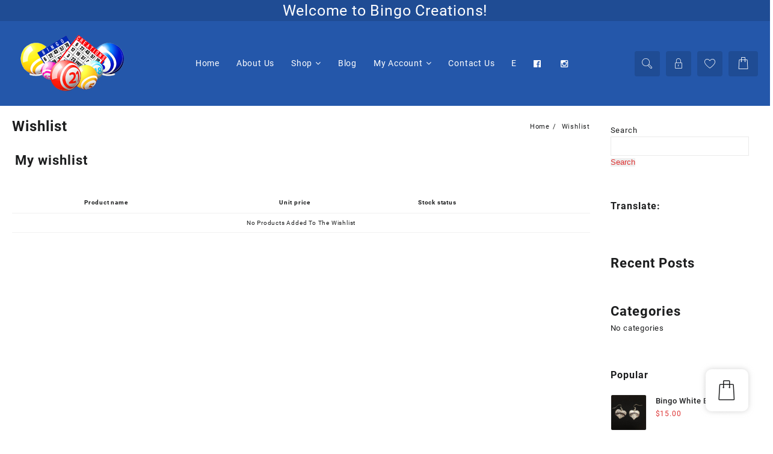

--- FILE ---
content_type: text/html; charset=UTF-8
request_url: https://bingocreations.com/wishlist/%7B%7B%20data.originalImageURL/%7B%7B%20data.link/%7B%7B%20data.editLink%20%7D%7D&image-editor/
body_size: 34696
content:
<!DOCTYPE html>
<html lang="en">
<head>
	<meta charset="UTF-8">
	<meta name="viewport" content="width=device-width, initial-scale=1">
	<meta name="theme-color" content="#fff" />
	<link rel="profile" href="https://gmpg.org/xfn/11">
		<script>var et_site_url='https://bingocreations.com';var et_post_id='17';function et_core_page_resource_fallback(a,b){"undefined"===typeof b&&(b=a.sheet.cssRules&&0===a.sheet.cssRules.length);b&&(a.onerror=null,a.onload=null,a.href?a.href=et_site_url+"/?et_core_page_resource="+a.id+et_post_id:a.src&&(a.src=et_site_url+"/?et_core_page_resource="+a.id+et_post_id))}
</script>				<script>document.documentElement.className = document.documentElement.className + ' yes-js js_active js'</script>
				<meta name='robots' content='index, follow, max-image-preview:large, max-snippet:-1, max-video-preview:-1' />

	<!-- This site is optimized with the Yoast SEO plugin v20.12 - https://yoast.com/wordpress/plugins/seo/ -->
	<title>Wishlist - Bingo Creations</title>
	<link rel="canonical" href="https://bingocreations.com/wishlist/" />
	<meta property="og:locale" content="en_US" />
	<meta property="og:type" content="article" />
	<meta property="og:title" content="Wishlist - Bingo Creations" />
	<meta property="og:url" content="https://bingocreations.com/wishlist/" />
	<meta property="og:site_name" content="Bingo Creations" />
	<meta name="twitter:card" content="summary_large_image" />
	<script type="application/ld+json" class="yoast-schema-graph">{"@context":"https://schema.org","@graph":[{"@type":"WebPage","@id":"https://bingocreations.com/wishlist/","url":"https://bingocreations.com/wishlist/","name":"Wishlist - Bingo Creations","isPartOf":{"@id":"https://bingocreations.com/#website"},"datePublished":"2022-08-25T20:14:09+00:00","dateModified":"2022-08-25T20:14:09+00:00","breadcrumb":{"@id":"https://bingocreations.com/wishlist/#breadcrumb"},"inLanguage":"en","potentialAction":[{"@type":"ReadAction","target":["https://bingocreations.com/wishlist/"]}]},{"@type":"BreadcrumbList","@id":"https://bingocreations.com/wishlist/#breadcrumb","itemListElement":[{"@type":"ListItem","position":1,"name":"Home","item":"https://bingocreations.com/"},{"@type":"ListItem","position":2,"name":"Wishlist"}]},{"@type":"WebSite","@id":"https://bingocreations.com/#website","url":"https://bingocreations.com/","name":"Bingo Creations","description":"Manufacturer and Distributor of Bingo Jewelry, Clothing and Accessories","publisher":{"@id":"https://bingocreations.com/#organization"},"potentialAction":[{"@type":"SearchAction","target":{"@type":"EntryPoint","urlTemplate":"https://bingocreations.com/?s={search_term_string}"},"query-input":"required name=search_term_string"}],"inLanguage":"en"},{"@type":"Organization","@id":"https://bingocreations.com/#organization","name":"Bingo Creations","url":"https://bingocreations.com/","logo":{"@type":"ImageObject","inLanguage":"en","@id":"https://bingocreations.com/#/schema/logo/image/","url":"https://bingocreations.com/wp-content/uploads/2023/08/logox200.png","contentUrl":"https://bingocreations.com/wp-content/uploads/2023/08/logox200.png","width":200,"height":101,"caption":"Bingo Creations"},"image":{"@id":"https://bingocreations.com/#/schema/logo/image/"}}]}</script>
	<!-- / Yoast SEO plugin. -->


<link rel='dns-prefetch' href='//stats.wp.com' />
<link rel='dns-prefetch' href='//translate.google.com' />
<link rel="alternate" type="application/rss+xml" title="Bingo Creations &raquo; Feed" href="https://bingocreations.com/feed/" />
		<!-- This site uses the Google Analytics by MonsterInsights plugin v8.18 - Using Analytics tracking - https://www.monsterinsights.com/ -->
		<!-- Note: MonsterInsights is not currently configured on this site. The site owner needs to authenticate with Google Analytics in the MonsterInsights settings panel. -->
					<!-- No tracking code set -->
				<!-- / Google Analytics by MonsterInsights -->
		<script type="text/javascript">
window._wpemojiSettings = {"baseUrl":"https:\/\/s.w.org\/images\/core\/emoji\/14.0.0\/72x72\/","ext":".png","svgUrl":"https:\/\/s.w.org\/images\/core\/emoji\/14.0.0\/svg\/","svgExt":".svg","source":{"concatemoji":"https:\/\/bingocreations.com\/wp-includes\/js\/wp-emoji-release.min.js?ver=6.2.8"}};
/*! This file is auto-generated */
!function(e,a,t){var n,r,o,i=a.createElement("canvas"),p=i.getContext&&i.getContext("2d");function s(e,t){p.clearRect(0,0,i.width,i.height),p.fillText(e,0,0);e=i.toDataURL();return p.clearRect(0,0,i.width,i.height),p.fillText(t,0,0),e===i.toDataURL()}function c(e){var t=a.createElement("script");t.src=e,t.defer=t.type="text/javascript",a.getElementsByTagName("head")[0].appendChild(t)}for(o=Array("flag","emoji"),t.supports={everything:!0,everythingExceptFlag:!0},r=0;r<o.length;r++)t.supports[o[r]]=function(e){if(p&&p.fillText)switch(p.textBaseline="top",p.font="600 32px Arial",e){case"flag":return s("\ud83c\udff3\ufe0f\u200d\u26a7\ufe0f","\ud83c\udff3\ufe0f\u200b\u26a7\ufe0f")?!1:!s("\ud83c\uddfa\ud83c\uddf3","\ud83c\uddfa\u200b\ud83c\uddf3")&&!s("\ud83c\udff4\udb40\udc67\udb40\udc62\udb40\udc65\udb40\udc6e\udb40\udc67\udb40\udc7f","\ud83c\udff4\u200b\udb40\udc67\u200b\udb40\udc62\u200b\udb40\udc65\u200b\udb40\udc6e\u200b\udb40\udc67\u200b\udb40\udc7f");case"emoji":return!s("\ud83e\udef1\ud83c\udffb\u200d\ud83e\udef2\ud83c\udfff","\ud83e\udef1\ud83c\udffb\u200b\ud83e\udef2\ud83c\udfff")}return!1}(o[r]),t.supports.everything=t.supports.everything&&t.supports[o[r]],"flag"!==o[r]&&(t.supports.everythingExceptFlag=t.supports.everythingExceptFlag&&t.supports[o[r]]);t.supports.everythingExceptFlag=t.supports.everythingExceptFlag&&!t.supports.flag,t.DOMReady=!1,t.readyCallback=function(){t.DOMReady=!0},t.supports.everything||(n=function(){t.readyCallback()},a.addEventListener?(a.addEventListener("DOMContentLoaded",n,!1),e.addEventListener("load",n,!1)):(e.attachEvent("onload",n),a.attachEvent("onreadystatechange",function(){"complete"===a.readyState&&t.readyCallback()})),(e=t.source||{}).concatemoji?c(e.concatemoji):e.wpemoji&&e.twemoji&&(c(e.twemoji),c(e.wpemoji)))}(window,document,window._wpemojiSettings);
</script>
<style type="text/css">
img.wp-smiley,
img.emoji {
	display: inline !important;
	border: none !important;
	box-shadow: none !important;
	height: 1em !important;
	width: 1em !important;
	margin: 0 0.07em !important;
	vertical-align: -0.1em !important;
	background: none !important;
	padding: 0 !important;
}
</style>
	<link rel='stylesheet' id='buttons-css' href='https://bingocreations.com/wp-includes/css/buttons.min.css?ver=6.2.8' type='text/css' media='all' />
<link rel='stylesheet' id='dashicons-css' href='https://bingocreations.com/wp-includes/css/dashicons.min.css?ver=6.2.8' type='text/css' media='all' />
<style id='dashicons-inline-css' type='text/css'>
[data-font="Dashicons"]:before {font-family: 'Dashicons' !important;content: attr(data-icon) !important;speak: none !important;font-weight: normal !important;font-variant: normal !important;text-transform: none !important;line-height: 1 !important;font-style: normal !important;-webkit-font-smoothing: antialiased !important;-moz-osx-font-smoothing: grayscale !important;}
</style>
<link rel='stylesheet' id='mediaelement-css' href='https://bingocreations.com/wp-includes/js/mediaelement/mediaelementplayer-legacy.min.css?ver=4.2.17' type='text/css' media='all' />
<link rel='stylesheet' id='wp-mediaelement-css' href='https://bingocreations.com/wp-includes/js/mediaelement/wp-mediaelement.min.css?ver=6.2.8' type='text/css' media='all' />
<link rel='stylesheet' id='media-views-css' href='https://bingocreations.com/wp-includes/css/media-views.min.css?ver=6.2.8' type='text/css' media='all' />
<link rel='stylesheet' id='imgareaselect-css' href='https://bingocreations.com/wp-includes/js/imgareaselect/imgareaselect.css?ver=0.9.8' type='text/css' media='all' />
<link rel='stylesheet' id='taiowc-style-css' href='https://bingocreations.com/wp-content/plugins/th-all-in-one-woo-cart/assets/css/style.css?ver=1.1.6' type='text/css' media='all' />
<style id='taiowc-style-inline-css' type='text/css'>
.cart-count-item{display:block;}.cart_fixed_1 .cart-count-item{display:block;}.cart-heading svg{display:block}.cart_fixed_1 .taiowc-content{right:36px; bottom:36px; left:auto} .taiowc-wrap.cart_fixed_2{right:0;left:auto;}.cart_fixed_2 .taiowc-content{
    border-radius: 5px 0px 0px 0px;} .cart_fixed_2 .taiowc-cart-close{left:-20px;}
</style>
<link rel='stylesheet' id='owl.carousel-style-css' href='https://bingocreations.com/wp-content/plugins/th-all-in-one-woo-cart/assets/css/owl.carousel.css?ver=1.1.6' type='text/css' media='all' />
<link rel='stylesheet' id='taiowc-taiowc-cart-icon-css' href='https://bingocreations.com/wp-content/plugins/th-all-in-one-woo-cart//th-icon/style.css?ver=1.1.6' type='text/css' media='all' />
<link rel='stylesheet' id='wc-blocks-vendors-style-css' href='https://bingocreations.com/wp-content/plugins/woocommerce/packages/woocommerce-blocks/build/wc-blocks-vendors-style.css?ver=10.4.6' type='text/css' media='all' />
<link rel='stylesheet' id='wc-blocks-style-css' href='https://bingocreations.com/wp-content/plugins/woocommerce/packages/woocommerce-blocks/build/wc-blocks-style.css?ver=10.4.6' type='text/css' media='all' />
<link rel='stylesheet' id='jquery-selectBox-css' href='https://bingocreations.com/wp-content/plugins/yith-woocommerce-wishlist/assets/css/jquery.selectBox.css?ver=1.2.0' type='text/css' media='all' />
<link rel='stylesheet' id='yith-wcwl-font-awesome-css' href='https://bingocreations.com/wp-content/plugins/yith-woocommerce-wishlist/assets/css/font-awesome.css?ver=4.7.0' type='text/css' media='all' />
<link rel='stylesheet' id='woocommerce_prettyPhoto_css-css' href='//bingocreations.com/wp-content/plugins/woocommerce/assets/css/prettyPhoto.css?ver=3.1.6' type='text/css' media='all' />
<link rel='stylesheet' id='yith-wcwl-main-css' href='https://bingocreations.com/wp-content/plugins/yith-woocommerce-wishlist/assets/css/style.css?ver=3.24.0' type='text/css' media='all' />
<style id='yith-wcwl-main-inline-css' type='text/css'>
.yith-wcwl-share li a{color: #FFFFFF;}.yith-wcwl-share li a:hover{color: #FFFFFF;}.yith-wcwl-share a.facebook{background: #39599E; background-color: #39599E;}.yith-wcwl-share a.facebook:hover{background: #39599E; background-color: #39599E;}.yith-wcwl-share a.twitter{background: #45AFE2; background-color: #45AFE2;}.yith-wcwl-share a.twitter:hover{background: #39599E; background-color: #39599E;}.yith-wcwl-share a.pinterest{background: #AB2E31; background-color: #AB2E31;}.yith-wcwl-share a.pinterest:hover{background: #39599E; background-color: #39599E;}.yith-wcwl-share a.email{background: #FBB102; background-color: #FBB102;}.yith-wcwl-share a.email:hover{background: #39599E; background-color: #39599E;}.yith-wcwl-share a.whatsapp{background: #00A901; background-color: #00A901;}.yith-wcwl-share a.whatsapp:hover{background: #39599E; background-color: #39599E;}
</style>
<link rel='stylesheet' id='google-language-translator-css' href='https://bingocreations.com/wp-content/plugins/google-language-translator/css/style.css?ver=6.0.19' type='text/css' media='' />
<link rel='stylesheet' id='woocommerce-layout-css' href='https://bingocreations.com/wp-content/plugins/woocommerce/assets/css/woocommerce-layout.css?ver=7.9.0' type='text/css' media='all' />
<link rel='stylesheet' id='woocommerce-smallscreen-css' href='https://bingocreations.com/wp-content/plugins/woocommerce/assets/css/woocommerce-smallscreen.css?ver=7.9.0' type='text/css' media='only screen and (max-width: 768px)' />
<link rel='stylesheet' id='woocommerce-general-css' href='https://bingocreations.com/wp-content/plugins/woocommerce/assets/css/woocommerce.css?ver=7.9.0' type='text/css' media='all' />
<style id='woocommerce-inline-inline-css' type='text/css'>
.woocommerce form .form-row .required { visibility: visible; }
</style>
<link rel='stylesheet' id='th-product-compare-style-front-css' href='https://bingocreations.com/wp-content/plugins/th-product-compare/assets/fstyle.css?ver=6.2.8' type='text/css' media='all' />
<link rel='stylesheet' id='wppb-front-css' href='https://bingocreations.com/wp-content/plugins/wp-popup-builder/css/fstyle.css?ver=6.2.8' type='text/css' media='all' />
<link rel='stylesheet' id='font-awesome-th-css' href='https://bingocreations.com/wp-content/themes/big-store/third-party/fonts/font-awesome/css/font-awesome.css?ver=1.0.0' type='text/css' media='all' />
<link rel='stylesheet' id='th-icon-css' href='https://bingocreations.com/wp-content/themes/big-store/third-party/fonts/th-icon/style.css?ver=1.0.0' type='text/css' media='all' />
<link rel='stylesheet' id='animate-css' href='https://bingocreations.com/wp-content/themes/big-store/css/animate.css?ver=1.0.0' type='text/css' media='all' />
<link rel='stylesheet' id='owl.carousel-css-css' href='https://bingocreations.com/wp-content/themes/big-store/css/owl.carousel.css?ver=1.0.0' type='text/css' media='all' />
<link rel='stylesheet' id='big-store-pro-menu-css' href='https://bingocreations.com/wp-content/themes/big-store/css/big-store-menu.css?ver=1.0.0' type='text/css' media='all' />
<link rel='stylesheet' id='big-store-main-style-css' href='https://bingocreations.com/wp-content/themes/big-store/css/style.css?ver=1.0.0' type='text/css' media='all' />
<link rel='stylesheet' id='big-store-style-css' href='https://bingocreations.com/wp-content/themes/big-store/style.css?ver=1.0.0' type='text/css' media='all' />
<style id='big-store-style-inline-css' type='text/css'>
@media (min-width: 769px){.thunk-logo img,.sticky-header .logo-content img{
    max-width: 225px;
  }}@media (max-width: 768px){.thunk-logo img,.sticky-header .logo-content img{
    max-width: 225px;
  }}@media (max-width: 550px){.thunk-logo img,.sticky-header .logo-content img{
    max-width: 225px;
  }}.top-header,body.big-store-dark .top-header{border-bottom-color:#fff}@media (min-width: 769px){.top-header .top-header-bar{
    line-height: 35px;
  }}@media (max-width: 768px){.top-header .top-header-bar{
    line-height: 35px;
  }}@media (max-width: 550px){.top-header .top-header-bar{
    line-height: 35px;
  }}.top-footer,body.big-store-dark .top-footer{border-bottom-color:#fff}@media (min-width: 769px){.top-footer .top-footer-bar{
    line-height: 88px;
  }}@media (max-width: 768px){.top-footer .top-footer-bar{
    line-height: 30px;
  }}@media (max-width: 550px){.top-footer .top-footer-bar{
    line-height: 30px;
  }}@media (min-width: 769px){.top-footer{
    border-bottom-width: 6px;
  }}@media (max-width: 768px){.top-footer{
    border-bottom-width: 1px;
  }}@media (max-width: 550px){.top-footer{
    border-bottom-width: 1px;
  }}.below-footer,body.big-store-dark .below-footer{border-top-color:#e8e8e8}@media (min-width: 769px){.below-footer .below-footer-bar{
    line-height: 44px;
  }}@media (max-width: 768px){.below-footer .below-footer-bar{
    line-height: 40px;
  }}@media (max-width: 550px){.below-footer .below-footer-bar{
    line-height: 40px;
  }}@media (min-width: 769px){.below-footer{
    border-top-width: 1px;
  }}@media (max-width: 768px){.below-footer{
    border-top-width: 1px;
  }}@media (max-width: 550px){.below-footer{
    border-top-width: 1px;
  }}a:hover, .big-store-menu li a:hover, .big-store-menu .current-menu-item a,.top-header .top-header-bar .big-store-menu li a:hover, .top-header .top-header-bar  .big-store-menu .current-menu-item a,.summary .yith-wcwl-add-to-wishlist.show .add_to_wishlist::before, .summary .yith-wcwl-add-to-wishlist .yith-wcwl-wishlistaddedbrowse.show a::before, .summary .yith-wcwl-add-to-wishlist .yith-wcwl-wishlistexistsbrowse.show a::before,.woocommerce .entry-summary a.compare.button.added:before,.header-icon a:hover,.thunk-related-links .nav-links a:hover,.woocommerce .thunk-list-view ul.products li.product.thunk-woo-product-list .price,.woocommerce .woocommerce-error .button, .woocommerce .woocommerce-info .button, .woocommerce .woocommerce-message .button,article.thunk-post-article .thunk-readmore.button,.thunk-wishlist a:hover, .thunk-compare a:hover,.woocommerce .thunk-product-hover a.th-button,.woocommerce ul.cart_list li .woocommerce-Price-amount, .woocommerce ul.product_list_widget li .woocommerce-Price-amount,.big-store-load-more button,.page-contact .leadform-show-form label,.thunk-contact-col .fa,.summary .yith-wcwl-wishlistaddedbrowse a, .summary .yith-wcwl-wishlistexistsbrowse a,.thunk-title .title:before,.thunk-hglt-icon,.woocommerce .thunk-product-content .star-rating,.thunk-product-cat-list.slider a:hover, .thunk-product-cat-list li a:hover,.site-title span a:hover,.cart-icon a span:hover,.thunk-product-list-section .thunk-list .thunk-product-content .woocommerce-LoopProduct-title:hover, .thunk-product-tab-list-section .thunk-list .thunk-product-content .woocommerce-LoopProduct-title:hover,.thunk-woo-product-list .woocommerce-loop-product__title a:hover,.mobile-nav-tab-category ul[data-menu-style='accordion'] li a:hover, .big-store-menu > li > a:hover, .top-header-bar .big-store-menu > li > a:hover, .bottom-header-bar .big-store-menu > li > a:hover, .big-store-menu li ul.sub-menu li a:hover,.header-support-content i,.slider-cat-title a:before,[type='submit'],.header-support-content a:hover,.mhdrthree .site-title span a:hover,.mobile-nav-bar .big-store-menu > li > a:hover,.woocommerce .widget_rating_filter ul li .star-rating,.woocommerce .star-rating::before,.woocommerce .widget_rating_filter ul li a,.search-close-btn,.woocommerce .thunk-single-product-summary-wrap .woocommerce-product-rating .star-rating,.woocommerce #alm-quick-view-modal .woocommerce-product-rating .star-rating,.summary .woosw-added:before,.thunk-product .woosw-btn.woosw-added, .woocommerce .entry-summary a.th-product-compare-btn.btn_type:before,.woocommerce .entry-summary a.th-product-compare-btn.th-added-compare:before, .woocommerce .entry-summary a.th-product-compare-btn.th-added-compare{color:#dd3333;}  .woocommerce a.remove:hover,.thunk-vertical-cat-tab .thunk-heading-wrap:before,.slide-layout-1 .slider-content-caption a.slide-btn{background:#dd3333!important;} .widget_big_store_tabbed_product_widget .thunk-woo-product-list:hover .thunk-product,.woocommerce .entry-summary a.th-product-compare-btn.th-added-compare{border-color:#dd3333;}.single_add_to_cart_button.button.alt, .woocommerce #respond input#submit.alt, .woocommerce a.button.alt, .woocommerce button.button.alt, .woocommerce input.button.alt, .woocommerce #respond input#submit, .woocommerce button.button, .woocommerce input.button,.cat-list a:after,.tagcloud a:hover, .thunk-tags-wrapper a:hover,.ribbon-btn,.btn-main-header,.page-contact .leadform-show-form input[type='submit'],.woocommerce .widget_price_filter .big-store-widget-content .ui-slider .ui-slider-range,
.woocommerce .widget_price_filter .big-store-widget-content .ui-slider .ui-slider-handle,.entry-content form.post-password-form input[type='submit'],#bigstore-mobile-bar a,#bigstore-mobile-bar,.post-slide-widget .owl-carousel .owl-nav button:hover,.woocommerce div.product form.cart .button,#search-button,#search-button:hover, .woocommerce ul.products li.product .button:hover,.slider-content-caption a.slide-btn,.page-template-frontpage .owl-carousel button.owl-dot, .woocommerce #alm-quick-view-modal .alm-qv-image-slider .flex-control-paging li a,.button.return.wc-backward,.button.return.wc-backward:hover,.woocommerce .thunk-product-hover a.th-button:hover,
.woocommerce .thunk-product-hover .thunk-wishlist a.add_to_wishlist:hover,
.thunk-wishlist .yith-wcwl-wishlistaddedbrowse:hover,
.thunk-wishlist .yith-wcwl-wishlistexistsbrowse:hover,
.thunk-quickview a:hover, .thunk-compare .compare-button a.compare.button:hover,
.thunk-woo-product-list .thunk-quickview a:hover,.woocommerce .thunk-product-hover a.th-button:hover,#alm-quick-view-modal .alm-qv-image-slider .flex-control-paging li a.flex-active,.menu-close-btn:hover:before, .menu-close-btn:hover:after,.cart-close-btn:hover:after,.cart-close-btn:hover:before,.cart-contents .count-item,[type='submit']:hover,.comment-list .reply a,.nav-links .page-numbers.current, .nav-links .page-numbers:hover,.woocommerce .thunk-product-image-tab-section .thunk-product-hover a.th-button:hover,.woocommerce .thunk-product-slide-section .thunk-product-hover a.th-button:hover,.woocommerce .thunk-compare .compare-button a.compare.button:hover,.thunk-product .woosw-btn:hover,.thunk-product .wooscp-btn:hover,.woosw-copy-btn input{background:#dd3333}
  .open-cart p.buttons a:hover,
  .woocommerce #respond input#submit.alt:hover, .woocommerce a.button.alt:hover, .woocommerce button.button.alt:hover, .woocommerce input.button.alt:hover, .woocommerce #respond input#submit:hover, .woocommerce button.button:hover, .woocommerce input.button:hover,.thunk-slide .owl-nav button.owl-prev:hover, .thunk-slide .owl-nav button.owl-next:hover, .big-store-slide-post .owl-nav button.owl-prev:hover, .big-store-slide-post .owl-nav button.owl-next:hover,.thunk-list-grid-switcher a.selected, .thunk-list-grid-switcher a:hover,.woocommerce .woocommerce-error .button:hover, .woocommerce .woocommerce-info .button:hover, .woocommerce .woocommerce-message .button:hover,#searchform [type='submit']:hover,article.thunk-post-article .thunk-readmore.button:hover,.big-store-load-more button:hover,.woocommerce nav.woocommerce-pagination ul li a:focus, .woocommerce nav.woocommerce-pagination ul li a:hover, .woocommerce nav.woocommerce-pagination ul li span.current,.thunk-top2-slide.owl-carousel .owl-nav button:hover,.product-slide-widget .owl-carousel .owl-nav button:hover, .thunk-slide.thunk-brand .owl-nav button:hover,.thunk-heading-wrap:before,.woocommerce ul.products li.product .thunk-product-hover a.th-button:hover{background-color:#dd3333;} 
  .thunk-product-hover .th-button.th-button, .woocommerce ul.products .thunk-product-hover .th-button, .woocommerce .thunk-product-hover a.th-butto, .woocommerce ul.products li.product .product_type_variable, .woocommerce ul.products li.product a.button.product_type_grouped,.open-cart p.buttons a:hover,.thunk-slide .owl-nav button.owl-prev:hover, .thunk-slide .owl-nav button.owl-next:hover, .big-store-slide-post .owl-nav button.owl-prev:hover, .big-store-slide-post .owl-nav button.owl-next:hover,body .woocommerce-tabs .tabs li a::before,.thunk-list-grid-switcher a.selected, .thunk-list-grid-switcher a:hover,.woocommerce .woocommerce-error .button, .woocommerce .woocommerce-info .button, .woocommerce .woocommerce-message .button,#searchform [type='submit']:hover,article.thunk-post-article .thunk-readmore.button,.woocommerce .thunk-product-hover a.th-button,.big-store-load-more button,.thunk-top2-slide.owl-carousel .owl-nav button:hover,.product-slide-widget .owl-carousel .owl-nav button:hover, .thunk-slide.thunk-brand .owl-nav button:hover,.page-contact .leadform-show-form input[type='submit'],.woocommerce .thunk-product-hover a.product_type_simple,.post-slide-widget .owl-carousel .owl-nav button:hover{border-color:#dd3333} .loader {
    border-right: 4px solid #dd3333;
    border-bottom: 4px solid #dd3333;
    border-left: 4px solid #dd3333;}
    .woocommerce .thunk-product-image-cat-slide .thunk-woo-product-list:hover .thunk-product,.woocommerce .thunk-product-image-cat-slide .thunk-woo-product-list:hover .thunk-product,[type='submit']{border-color:#dd3333} .big-store-off-canvas-sidebar-wrapper .menu-close-btn:hover,.main-header .cart-close-btn:hover{color:#dd3333;}body,.woocommerce-error, .woocommerce-info, .woocommerce-message {color: }.site-title span a,.sprt-tel b,.widget.woocommerce .widget-title, .open-widget-content .widget-title, .widget-title,.thunk-title .title,.thunk-hglt-box h6,h2.thunk-post-title a, h1.thunk-post-title ,#reply-title,h4.author-header,.page-head h1,.woocommerce div.product .product_title, section.related.products h2, section.upsells.products h2, .woocommerce #reviews #comments h2,.woocommerce table.shop_table thead th, .cart-subtotal, .order-total,.cross-sells h2, .cart_totals h2,.woocommerce-billing-fields h3,.page-head h1 a{color: }a,#open-above-menu.big-store-menu > li > a{color:} #open-above-menu.big-store-menu > li > a:hover,#open-above-menu.big-store-menu li a:hover{color:}.big_store_overlayloader{background-color:#1349d3}#move-to-top{background:;color:}.thunk-slider-section.slide-layout-3:before{background:rgba(201,238,255,0.35)}.thunk-slider-section.slide-layout-3{background-image:url();
    background-repeat:no-repeat;
    background-position:center center;
    background-size:auto;
    background-attachment:scroll;}section.thunk-ribbon-section{background-image:url();
    background-repeat:no-repeat;
    background-position:center center;
    background-size:auto;
    background-attachment:scroll;}.top-header:before{background:#1f4c94}.top-header{background-image:url();
   }.top-header .top-header-bar{color:#fff} .top-header .top-header-bar a{color:#fff}.main-header:before,.sticky-header:before, .search-wrapper:before{background:#2457AA}
    .site-description,main-header-col1,.header-support-content,.mhdrthree .site-description p{color:#fff} .mhdrthree .site-title span a,.header-support-content a, .thunk-icon .count-item,.main-header a,.thunk-icon .cart-icon a.cart-contents,.sticky-header .site-title a {color:#fff}.below-header:before{background:#1f4c94}
      .menu-category-list .toggle-title,.toggle-icon{color:}
      .below-header .cat-icon span{background:}
   .header-icon a ,.header-support-icon a.whishlist, .thunk-icon .cart-icon a.cart-contents i,.cat-icon,.sticky-header .header-icon a , .sticky-header .thunk-icon .cart-icon a.cart-contents,.responsive-main-header .header-support-icon a,.responsive-main-header .thunk-icon .cart-icon a.cart-contents,.responsive-main-header .menu-toggle .menu-btn,.sticky-header-bar .menu-toggle .menu-btn,.header-icon a.account,.header-icon a.prd-search .header-support-icon a.compare i {background:#1f4c94;color:#fff;} 
    .header-support-icon a.whishlist i {color:#fff!important;}
    .cat-icon span,.menu-toggle .icon-bar{background:#fff;}.thunk-icon .taiowcp-icon ,.header-support-icon .taiowcp-icon .th-icon, .header-support-icon .taiowc-icon .th-icon, .sticky-header-col3 .taiowcp-icon .th-icon, .sticky-header-col3 .taiowc-icon .th-icon, .taiowcp-content .taiowcp-total, .taiowc-content .taiowcp-total,.header-support-icon a.whishlist span, .header-support-icon a.compare span{color:#fff;} .thunk-icon .taiowcp-content .taiowcp-total,.thunk-icon .taiowc-content .taiowc-total,.header-icon a, .sticky-header-col3 .header-icon a, .sticky-header-col3 .header-icon a.prd-search-icon > .tapsp-search-box > .th-icon, .header-icon a.prd-search-icon > .thaps-search-box > .th-icon,.sticky-header-col3 .header-icon a.prd-search-icon > .thaps-search-box > .th-icon,.header-icon a.prd-search-icon > .tapsp-search-box > .th-icon,.responsive-main-header .taiowcp-icon .th-icon, .responsive-main-header .taiowc-icon .th-icon{color:#fff;} .thunk-icon .taiowcp-icon, .thunk-icon .taiowcp-cart-item,.header-icon a, .sticky-header-col3 .header-icon a, .sticky-header-col3 .header-icon a.prd-search-icon > .tapsp-search-box > .th-icon, .sticky-header-col3 .header-icon a.prd-search-icon > .thaps-search-box > .th-icon,.header-icon a.prd-search-icon > .tapsp-search-box > .th-icon,.header-support-icon .taiowc-cart-item,.header-support-icon .taiowcp-cart-item, .header-support-icon .taiowc-cart-item, .sticky-header-col3 .taiowc-cart-item, .sticky-header-col3 .taiowcp-cart-item,.responsive-main-header .taiowcp-cart-item, .responsive-main-header .taiowc-cart-item,.header-icon a.prd-search-icon > .thaps-search-box > .th-icon{background:#1f4c94;}.big-store-menu > li > a,.menu-category-list .toggle-title,.toggle-icon{color:} .big-store-menu > li > a:hover,.big-store-menu .current-menu-item a{color:}.big-store-menu li ul.sub-menu li a{color:} .big-store-menu li ul.sub-menu li a:hover{color:}   .big-store-menu ul.sub-menu{background:}.tooltip-show-with-title{background-color:}
        .tooltip-show-with-title{color:}
        .tooltip-show-with-title{border:}
        .tooltip-show-with-title .pointer_{fill:}
      .span.th-ttt {color:} .woocommerce .entry-summary .woosw-btn{
  display:none;
}
.woocommerce ul.products li.product .woocommerce-loop-category__title, .woocommerce ul.products li.product .woocommerce-loop-product__title, .woocommerce ul.products li.product h3,.thunk-woo-product-list .woocommerce-loop-product__title a,.thunk-woo-product-list .woocommerce-loop-product__title a,.thunk-product-list-section .thunk-list .thunk-product-content .woocommerce-LoopProduct-title, .thunk-product-tab-list-section .thunk-list .thunk-product-content .woocommerce-LoopProduct-title{color:;} 

.woocommerce ul.products li.product.thunk-woo-product-list .price, .woocommerce .thunk-list-view ul.products li.product.thunk-woo-product-list .price,.woocommerce ul.products li.product.thunk-woo-product-list .price del,.woocommerce .thunk-woo-product-list .price,.woocommerce .thunk-woo-product-list .price del{color:;} 

.woocommerce .thunk-product-hover a.th-button, .woocommerce .thunk-product-hover .thunk-wishlist a.add_to_wishlist, .thunk-wishlist .yith-wcwl-wishlistaddedbrowse, .thunk-wishlist .yith-wcwl-wishlistexistsbrowse, .thunk-product-hover .thunk-quickview a, .thunk-compare .compare-button a.compare.button,.thunk-quickview a,.woocommerce ul.products li.product .thunk-product-hover a.th-button, .woocommerce .thunk-compare .compare-button a.compare.button,.woocommerce .thunk-product-image-tab-section .thunk-product-hover a.th-button,.woocommerce .thunk-product-slide-section .thunk-product-hover a.th-button,.woocommerce .thunk-product-hover .button.th-button,.thunk-product .woosw-btn,.thunk-product .wooscp-btn,.woocommerce ul.products .thunk-product-hover .button.add_to_cart_button,.woocommerce ul.products li.product .thunk-product-hover .button{background:;color:;}

   .woocommerce .widget_big_store_tabbed_product_widget .thunk-product-hover a.th-button,.woocommerce .widget_big_store_tabbed_product_widget .thunk-product-hover a.th-button:hover,.woocommerce .widget_big_store_tabbed_product_widget .thunk-product-hover .thunk-wishlist a.add_to_wishlist,.woocommerce .widget_big_store_tabbed_product_widget .thunk-product-hover .thunk-wishlist a.add_to_wishlist:hover{color:;}

 .woocommerce .thunk-woo-product-list span.onsale{background:;color:;} .thunk-list-view .os-product-excerpt{color:;}.thunk-slider-section:before{background:rgba(201,238,255,0.35);} .thunk-slider-content-bar .slider-cat-title a{color:;} .thunk-slider-content-bar{background:;} .thunk-product-cat-list.slider a{color:;} .slider-cat-title a:before,.thunk-slider-multi-item a:hover{color:;} .slider-content-caption a.slide-btn:hover,.slide-layout-4 .item-button a:hover,.thunk-top2-slide.owl-carousel .owl-nav button:hover{background:;} .slider-content-caption h2 a,.thunk-slider-multi-item a{color:;} .slider-content-caption p{color:;} .slider-content-caption a.slide-btn,.slide-layout-4 .item-button a{background:#000000;color:#000000;} .thunk-top2-slide.owl-carousel .owl-nav button{background:; color:;}.thunk-category-slide-section{background:;} .thunk-category-slide-section .thunk-title .title{color:;} .thunk-category-slide-section .thunk-title .title:before,.thunk-category-slide-section .thunk-cat-title a:hover,.cat-layout-3 .cat-content-3 a:hover,.cat-layout-3 .cat-content-3 .hover-area .cat-title:hover{color:;} .thunk-category-slide-section .thunk-heading-wrap:before, .cat-list a:after{background:;} .thunk-category-slide-section .thunk-cat-title a,.cat-list a span,.cat-layout-3 .cat-content-3 a,.cat-layout-3 .cat-content-3 .hover-area .cat-title,.prd-total-number{color:;}.thunk-product-slide-section{background:;} .thunk-product-slide-section .thunk-title .title{color:;} .thunk-product-slide-section .thunk-title .title:before,.thunk-product-slide-section .star-rating::before,.thunk-product-slide-section .thunk-product-content .star-rating,.thunk-product-slide-section .thunk-woo-product-list .woocommerce-loop-product__title a:hover{color:;} .thunk-product-slide-section .thunk-heading-wrap:before,.thunk-product-slide-section .thunk-product-hover .thunk-wishlist a.add_to_wishlist:hover,.woocommerce .thunk-product-slide-section .thunk-product-hover a.th-button:hover,.thunk-product-slide-section .thunk-quickview a:hover,.thunk-product-slide-section .thunk-compare .compare-button a.compare.button:hover,.thunk-product-slide-section .thunk-product .woosw-btn:hover,.thunk-product-slide-section .thunk-product .wooscp-btn:hover{background:;} .woocommerce .thunk-product-slide-section .thunk-woo-product-list .price,.woocommerce .thunk-product-slide-section .thunk-woo-product-list .price del{color:;} .thunk-product-slide-section .thunk-product-hover .thunk-wishlist a.add_to_wishlist,.woocommerce .thunk-product-slide-section .thunk-product-hover a.th-button,.thunk-product-slide-section .thunk-quickview a,.thunk-product-slide-section .thunk-compare .compare-button a.compare.button,.thunk-product-slide-section .thunk-product .woosw-btn,.thunk-product-slide-section .thunk-product .wooscp-btn{background:; color:;} .thunk-product-slide-section .thunk-product-hover .thunk-wishlist a.add_to_wishlist:hover,.woocommerce .thunk-product-slide-section .thunk-product-hover a.th-button:hover,.thunk-product-slide-section .thunk-quickview a:hover,.thunk-product-slide-section .thunk-compare .compare-button a.compare.button:hover{color:;}
   .woocommerce .thunk-product-slide-section .thunk-woo-product-list span.onsale{background:;} .woocommerce .thunk-product-slide-section .thunk-woo-product-list span.onsale{color:;} .thunk-product-slide-section .thunk-woo-product-list .woocommerce-loop-product__title a{color:;}.thunk-product-tab-section, .thunk-product-tab-section .thunk-loadContainer:before{background:;} .thunk-product-tab-section .thunk-title .title{color:;} .thunk-product-tab-section .thunk-cat-tab .tab-link li a{color:;} .thunk-product-tab-section .thunk-cat-tab .tab-link li a.active, .thunk-product-tab-section .thunk-cat-tab .tab-link li a:hover{color:;} .thunk-product-tab-section .thunk-title .title:before,.thunk-product-tab-section .thunk-product-content .star-rating,.thunk-product-tab-section .star-rating::before,.thunk-product-tab-section .thunk-woo-product-list .woocommerce-loop-product__title a:hover{color:;} .thunk-product-tab-section .thunk-heading-wrap:before,.thunk-product-tab-section .thunk-product-hover .thunk-wishlist a.add_to_wishlist:hover,.thunk-product-tab-section .thunk-quickview a:hover,.woocommerce .thunk-product-tab-section .thunk-product-hover a.th-button:hover,.thunk-product-tab-section .thunk-quickview a:hover,.thunk-product-tab-section .thunk-compare .compare-button a.compare.button:hover,.thunk-product-tab-section .thunk-product .woosw-btn:hover,.thunk-product-tab-section .thunk-product .wooscp-btn:hover{background:;} .woocommerce .thunk-woo-product-list .price{color:;}  .thunk-product-tab-section .thunk-woo-product-list .woocommerce-loop-product__title a{color:;} .woocommerce .thunk-product-tab-section .thunk-woo-product-list span.onsale{background:;} .woocommerce .thunk-product-tab-section .thunk-woo-product-list span.onsale{color:;} .thunk-product-tab-section .thunk-product-hover .thunk-wishlist a.add_to_wishlist,.woocommerce .thunk-product-tab-section .thunk-product-hover a.th-button,.thunk-product-tab-section .thunk-quickview a,.thunk-product-tab-section .thunk-compare .compare-button a.compare.button,.thunk-product-tab-section .thunk-product .woosw-btn,.thunk-product-tab-section .thunk-product .wooscp-btn{background:; color:;} .thunk-product-tab-section .thunk-product-hover .thunk-wishlist a.add_to_wishlist:hover,.woocommerce .thunk-product-tab-section .thunk-product-hover a.th-button:hover,.thunk-product-tab-section .thunk-compare .compare-button a.compare.button:hover{color:};}.thunk-product-list-section .thunk-title .title{color:;} .thunk-product-list-section .thunk-title .title:before,.thunk-product-list-section .thunk-list .thunk-product-content .star-rating,.thunk-product-list-section .thunk-list .thunk-product-content .woocommerce-LoopProduct-title:hover{color:;} .thunk-product-list-section .thunk-heading-wrap:before{background:;} .thunk-product-list-section .thunk-list .thunk-product-content .woocommerce-LoopProduct-title{color:;} .woocommerce .thunk-product-list-section .thunk-woo-product-list .price,.woocommerce .thunk-product-list-section .thunk-woo-product-list .price del{color:;}.thunk-product-list-section{background:;}.thunk-product-tab-list-section,.thunk-product-tab-list-section .thunk-loadContainer:before{background:;} .thunk-product-tab-list-section .thunk-title .title{color:;} .thunk-product-tab-list-section .thunk-cat-tab .tab-link li a{color:;} .thunk-product-tab-list-section .thunk-cat-tab .tab-link li a.active, .thunk-product-tab-list-section .thunk-cat-tab .tab-link li a:hover{color:;} .thunk-product-tab-list-section .thunk-title .title:before,.thunk-product-tab-list-section .thunk-list .thunk-product-content .woocommerce-LoopProduct-title:hover,.thunk-product-tab-list-section .thunk-list .thunk-product-content .star-rating,.thunk-product-tab-list-section .star-rating::before{color:;} .thunk-product-tab-list-section .thunk-heading-wrap:before{background:;} .thunk-product-tab-list-section .thunk-list .thunk-product-content .woocommerce-LoopProduct-title{color:;}  .woocommerce .thunk-product-tab-list-section .thunk-woo-product-list .price,.woocommerce .thunk-product-tab-list-section thunk-woo-product-list .price del{color:;}.bigstore-site section.thunk-ribbon-section .content-wrap:before{background:;} .thunk-ribbon-content-col1 h3{color:;} .ribbon-btn{color:;background:;} .ribbon-btn:hover{color:;background:;}.thunk-product-highlight-section{background:#f4f7f9;}.thunk-product-highlight-section .content-wrap{background:;} .thunk-product-highlight-section .thunk-hglt-icon{color:;} .thunk-hglt-box h6{color:;} .thunk-hglt-box p{color:;}.thunk-banner-section{background:;}.thunk-brand-section{background:;}.thunk-brand-section .content-wrap{background:;}.thunk-product-image-tab-section,.thunk-product-image-tab-section .thunk-loadContainer:before{background:;} .thunk-product-image-tab-section .thunk-title .title:before,.woocommerce .thunk-product-image-tab-section .thunk-product-content .star-rating,.woocommerce .thunk-product-image-tab-section .star-rating::before{color:;} .thunk-product-image-tab-section .thunk-heading-wrap:before,
.thunk-product-image-tab-section .thunk-heading-wrap:before,.thunk-product-image-tab-section .thunk-product-hover .thunk-wishlist a.add_to_wishlist:hover,.woocommerce .thunk-product-image-tab-section .thunk-product-hover a.th-button:hover,.thunk-product-image-tab-section .thunk-quickview a:hover,.thunk-product-image-tab-section .thunk-compare .compare-button a.compare.button:hover,.thunk-product-image-tab-section .thunk-product .woosw-btn:hover,.thunk-product-image-tab-section .thunk-product .wooscp-btn:hover{background:;} 
.woocommerce .thunk-product-image-tab-section .thunk-woo-product-list:hover .thunk-product{border-color:;}
.thunk-product-image-tab-section h4.thunk-title{color:;}
.thunk-product-image-tab-section .thunk-cat-tab .tab-link li a{color:;} .thunk-product-image-tab-section .thunk-cat-tab .tab-link li a.active, .thunk-product-image-tab-section .thunk-cat-tab .tab-link li a:hover{color:;} .thunk-product-image-tab-section .thunk-woo-product-list .woocommerce-loop-product__title a{color:;} .woocommerce .thunk-product-image-tab-section .thunk-woo-product-list .price,.woocommerce .thunk-product-image-tab-section .thunk-woo-product-list .price{color:;} .woocommerce .thunk-product-image-tab-section .thunk-product-hover a.th-button,.woocommerce .thunk-product-image-tab-section .thunk-product-hover .thunk-wishlist a.add_to_wishlist,.thunk-product-image-tab-section .thunk-quickview a,.thunk-product-image-tab-section .thunk-compare .compare-button a.compare.button,.thunk-product-image-tab-section .thunk-product .woosw-btn,.thunk-product-image-tab-section .thunk-product .wooscp-btn{background:; color:;}
.thunk-product-image-tab-section .thunk-product-hover .thunk-wishlist a.add_to_wishlist:hover,.woocommerce .thunk-product-image-tab-section .thunk-product-hover a.th-button:hover,.thunk-product-image-tab-section .thunk-quickview a:hover,.thunk-product-image-tab-section .thunk-compare .compare-button a.compare.button:hover{color:;} .woocommerce .thunk-product-image-tab-section .thunk-woo-product-list span.onsale{background:;color:;}.thunk-feature-product-section,.thunk-feature-product-section .thunk-loadContainer:before{background:;}
.thunk-feature-product-section .thunk-title .title{color:;}
.thunk-feature-product-section .thunk-cat-tab .tab-link li a{color:;} .thunk-feature-product-section .thunk-cat-tab .tab-link li a.active, .thunk-feature-product-section .thunk-cat-tab .tab-link li a:hover{color:;}  .thunk-feature-product-section .thunk-title .title:before,.woocommerce .thunk-feature-product-section .thunk-product-content .star-rating,.woocommerce .thunk-feature-product-section .star-rating::before,.thunk-feature-product-section .thunk-woo-product-list .woocommerce-loop-product__title a:hover{color:;}
.thunk-feature-product-section .thunk-woo-product-list .woocommerce-loop-product__title a{color:;} .woocommerce .thunk-feature-product-section .thunk-woo-product-list .price,.woocommerce .thunk-feature-product-section .thunk-woo-product-list .price del{color:;} .woocommerce .thunk-feature-product-section .thunk-product-hover a.th-button,.woocommerce .thunk-feature-product-section .thunk-product-hover .thunk-wishlist a.add_to_wishlist,.thunk-feature-product-section .thunk-quickview a,.thunk-feature-product-section .thunk-compare .compare-button a.compare.button,.thunk-feature-product-section .thunk-product .woosw-btn,.thunk-feature-product-section .thunk-product .wooscp-btn{background:; color:;} .thunk-feature-product-section .thunk-heading-wrap:before,.woocommerce .thunk-feature-product-section .thunk-product-hover .thunk-wishlist a.add_to_wishlist:hover,.woocommerce .thunk-feature-product-section .thunk-product-hover a.th-button:hover,.thunk-feature-product-section .thunk-quickview a:hover,.thunk-feature-product-section .thunk-compare .compare-button a.compare.button:hover,.thunk-feature-product-section .thunk-product .woosw-btn:hover,.thunk-feature-product-section .thunk-product .wooscp-btn:hover{
    background:;} .thunk-feature-product-section .thunk-heading-wrap:before,.woocommerce .thunk-feature-product-section .thunk-product-hover .thunk-wishlist a.add_to_wishlist:hover,.woocommerce .thunk-feature-product-section .thunk-product-hover a.th-button:hover,.thunk-feature-product-section .thunk-quickview a:hover,.thunk-feature-product-section .thunk-compare .compare-button a.compare.button:hover{color:;} .woocommerce .thunk-feature-product-section .thunk-woo-product-list span.onsale{background:;color:;}.thunk-custom-one-section{background:#2457aa;} .thunk-custom-one-section .thunk-title .title{color:#ffffff;} .thunk-custom-one-section .thunk-title .title:before,.thunk-custom-one-section .thunk-woo-product-list .woocommerce-loop-product__title a:hover, .thunk-custom-one-section .widget-cs-bar a:hover{color:;} .thunk-custom-one-section .thunk-heading-wrap:before{background:;} .thunk-custom-one-section .widget-title{color:#ffffff;} .thunk-custom-one-section .widget-cs-bar{color:#ffffff;}
   .thunk-custom-one-section .widget-cs-bar a{color:#ffffff;}.thunk-custom-two-section{background:;} .thunk-custom-two-section .thunk-title .title{color:;} .thunk-custom-two-section .thunk-title .title:before,.thunk-custom-two-section .thunk-woo-product-list .woocommerce-loop-product__title a:hover, .thunk-custom-two-section .widget-cs-bar a:hover{color:;} .thunk-custom-two-section .thunk-heading-wrap:before{background:;} .thunk-custom-two-section .widget-title{color:;} .thunk-custom-two-section .widget-cs-bar{color:;}
   .thunk-custom-two-section .widget-cs-bar a{color:;}.thunk-custom-three-section{background:;} .thunk-custom-three-section .thunk-title .title{color:;} .thunk-custom-three-section .thunk-title .title:before,.thunk-custom-two-section .thunk-woo-product-list .woocommerce-loop-product__title a:hover, .thunk-custom-three-section .widget-cs-bar a:hover{color:;} .thunk-custom-three-section .thunk-heading-wrap:before{background:;} .thunk-custom-three-section .widget-title{color:;} .thunk-custom-three-section .widget-cs-bar{color:;}
   .thunk-custom-three-section .widget-cs-bar a{color:;}.big-store-off-canvas-sidebar-wrapper.from-left .big-store-off-canvas-sidebar,.big-store-off-canvas-sidebar-wrapper.from-right .big-store-off-canvas-sidebar{background:;} .big-store-off-canvas-sidebar-wrapper .widget.woocommerce .widget-title{color:;} .big-store-off-canvas-sidebar-wrapper .big-store-widget-content li a{color:;} .big-store-off-canvas-sidebar-wrapper .big-store-widget-content li a:hover{color:;} .big-store-off-canvas-sidebar-wrapper .big-store-widget-content{color:;} @media screen and (max-width: 1024px){
	.mobile-nav-bar.sider.left,.mobile-nav-bar.sider.right{background:;}
    .mobile-nav-bar.sider .big-store-menu li  a,#open-above-menu.big-store-menu > li a,.mobile-nav-tab-category ul[data-menu-style='accordion'] li a,.mobile-nav-widget a,.header-support-content i{color:;} .mobile-nav-bar.sider .big-store-menu  li  a:hover,#open-above-menu.big-store-menu > li a:hover,.mobile-nav-tab-category ul[data-menu-style='accordion'] li a:hover,.mobile-nav-widget a:hover{color:;} .mobile-nav-widget .title{color:;} .mobile-nav-widget{color:;}
}.top-footer:before{background:;} .top-footer .top-footer-bar{color:;} footer .top-footer .top-footer-bar a{color:;} footer .top-footer .top-footer-bar a:hover{color:;}.widget-footer:before{background:;} .widget-footer h2.widget-title,.widget-footer .widget.woocommerce .widget-title{color:;} .widget-footer .widget{color:;} .widget-footer .widget a,.woocommerce .widget-footer ul.product_list_widget li a,.big_store_show_multi_slide .thunk-list .thunk-product-content a.woocommerce-LoopProduct-title{color:;} .widget-footer .widget a:hover,.big_store_show_multi_slide .thunk-list .thunk-product-content a.woocommerce-LoopProduct-title:hover{color:;}.below-footer:before{background:;} .below-footer .below-footer-bar{color:} .below-footer .below-footer-bar a{color:} .below-footer .below-footer-bar a:hover{color:}header #open-cart{background:;} .cart-widget-heading h4{color:;} .open-cart ul.cart_list li a{color:;} .open-cart p.total,.open-cart li span{color:;} .open-cart p.buttons a{background:;border-color:; color:;} .main-header .cart-close-btn{color:;} .cart-close-btn:before, .cart-close-btn:after{background:;}.off-canvas-button span{background:;}.woosw-added:before{color:inherit;}#move-to-top{bottom: 121px;}
body,.big-store-menu > li > a,button, input, optgroup, select, textarea,.thunk-woo-product-list .woocommerce-loop-product__title a, .thunk-cat-title a,.woocommerce .thunk-woo-product-list .price,.woocommerce #respond input#submit, .woocommerce a.button, .woocommerce button.button, .woocommerce input.button,.woocommerce ul.products li.product .woocommerce-loop-category__title, .woocommerce ul.products li.product .woocommerce-loop-product__title, .woocommerce ul.products li.product h3,th, th a, dt, b, strong,.thunk-product-hover .th-button.add_to_cart_button, .woocommerce ul.products .thunk-product-hover .add_to_cart_button, .woocommerce .thunk-product-hover a.th-button, .woocommerce ul.products li.product .product_type_variable, .woocommerce ul.products li.product a.button.product_type_grouped, .woocommerce .thunk-product-hover a.th-button,.thunk-ribbon-content-col1 h3,.th-slide-subtitle,a.slide-btn, .th-slide-button,.product-slide-widget .slide-widget-title,.thunk-hglt-box h6,.th-hlight-title,.th-testimonial-title,.top-header .top-header-bar a,span.product-title,code, kbd, pre, samp,.page-contact .leadform-show-form label,.woocommerce ul.products .thunk-product-hover .add_to_cart_button, .woocommerce .thunk-product-hover a.th-button, .woocommerce ul.products li.product .product_type_variable, .woocommerce ul.products li.product a.button.product_type_grouped, .woocommerce .thunk-product-hover a.th-button, .woocommerce ul.products li.product .add_to_cart_button, .woocommerce .added_to_cart.wc-forward,#open-above-menu.big-store-menu > li > a,.menu-category-list .toggle-title,.cart-contents .cart-total,.single_add_to_cart_button.button.alt, .woocommerce #respond input#submit.alt, .woocommerce a.button.alt, .woocommerce button.button.alt, .woocommerce input.button.alt, .woocommerce #respond input#submit, .woocommerce button.button, .woocommerce input.button, .woocommerce div.product form.cart .button,.woocommerce ul.cart_list li a, .woocommerce ul.product_list_widget li a{font-family:}body,.big-store-menu > li > a,button, input, optgroup, select, textarea,.thunk-woo-product-list .woocommerce-loop-product__title a, .thunk-cat-title a,.woocommerce .thunk-woo-product-list .price,.woocommerce #respond input#submit, .woocommerce a.button, .woocommerce button.button, .woocommerce input.button,.woocommerce ul.products li.product .woocommerce-loop-category__title, .woocommerce ul.products li.product .woocommerce-loop-product__title, .woocommerce ul.products li.product h3,th, th a, dt, b, strong,.thunk-product-hover .th-button.add_to_cart_button, .woocommerce ul.products .thunk-product-hover .add_to_cart_button, .woocommerce .thunk-product-hover a.th-button, .woocommerce ul.products li.product .product_type_variable, .woocommerce ul.products li.product a.button.product_type_grouped, .woocommerce .thunk-product-hover a.th-button,.th-slide-subtitle,a.slide-btn, .th-slide-button,.product-slide-widget .slide-widget-title,.thunk-hglt-box h6,.th-hlight-title,.th-testimonial-title,.top-header .top-header-bar a,span.product-title,code, kbd, pre, samp,.page-contact .leadform-show-form label,.woocommerce ul.products .thunk-product-hover .add_to_cart_button, .woocommerce .thunk-product-hover a.th-button, .woocommerce ul.products li.product .product_type_variable, .woocommerce ul.products li.product a.button.product_type_grouped, .woocommerce .thunk-product-hover a.th-button, .woocommerce ul.products li.product .add_to_cart_button, .woocommerce .added_to_cart.wc-forward,.single_add_to_cart_button.button.alt, .woocommerce #respond input#submit.alt, .woocommerce a.button.alt, .woocommerce button.button.alt, .woocommerce input.button.alt, .woocommerce #respond input#submit, .woocommerce button.button, .woocommerce input.button, .woocommerce div.product form.cart .button,.woocommerce ul.cart_list li a, .woocommerce ul.product_list_widget li a{font-weight:;text-transform:}.site-title span a,.menu-category-list .toggle-title,#sidebar-primary h2.widget-title,.thunk-title .title,.page-head h1,h2.thunk-post-title, h1.thunk-post-title,.woocommerce div.product .product_title, section.related.products h2, section.upsells.products h2, .woocommerce #reviews #comments h2,.widget-footer h2.widget-title,.entry-content h2,.entry-content h3,#sidebar-secondary h2.widget-title,.leadform-show-form h2,.thunk-accordion .ac > .ac-q,.thunk-cat-tab .tab-link li a,.thunk-cat-tab .tab-link li a.active, .thunk-cat-tab .tab-link li a:hover,.cart-widget-heading h4{font-family:}.site-title span a,.menu-category-list .toggle-title,#sidebar-primary h2.widget-title,.thunk-title .title,.page-head h1,h2.thunk-post-title, h1.thunk-post-title,.woocommerce div.product .product_title, section.related.products h2, section.upsells.products h2, .woocommerce #reviews #comments h2,.widget-footer h2.widget-title,.entry-content h2,.entry-content h3,#sidebar-secondary h2.widget-title,.leadform-show-form h2,.thunk-accordion .ac > .ac-q,.thunk-cat-tab .tab-link li a,.thunk-cat-tab .tab-link li a.active, .thunk-cat-tab .tab-link li a:hover,.cart-widget-heading h4{font-weight:;text-transform:}.entry-content h1{font-family:}.entry-content h1{font-weight:;text-transform:}.entry-content h2{font-family:}.entry-content h2{font-weight:;text-transform:}.entry-content h3{font-family:}.entry-content h3{font-weight:;text-transform:}.entry-content h4{font-family:}.entry-content h4{font-weight:;text-transform:}.entry-content h5{font-family:}.entry-content h5{font-weight:;text-transform:}.entry-content h6{font-family:}.entry-content h6{font-weight:;text-transform:}
</style>
<link rel='stylesheet' id='open-quick-view-css' href='https://bingocreations.com/wp-content/themes/big-store/inc/woocommerce/quick-view/css/quick-view.css?ver=6.2.8' type='text/css' media='all' />
<link rel='stylesheet' id='msl-main-css' href='https://bingocreations.com/wp-content/plugins/master-slider/public/assets/css/masterslider.main.css?ver=3.9.1' type='text/css' media='all' />
<link rel='stylesheet' id='msl-custom-css' href='https://bingocreations.com/wp-content/uploads/master-slider/custom.css?ver=1.3' type='text/css' media='all' />
<link rel='stylesheet' id='th-advance-product-search-front-css' href='https://bingocreations.com/wp-content/plugins/th-advance-product-search/assets/css/thaps-front-style.css?ver=1.1.7' type='text/css' media='all' />
<style id='th-advance-product-search-front-inline-css' type='text/css'>
.thaps-search-box{max-width:550px;}.thaps-from-wrap,input[type='text'].thaps-search-autocomplete,.thaps-box-open .thaps-icon-arrow{background-color:;} .thaps-from-wrap{background-color:;} input[type='text'].thaps-search-autocomplete, input[type='text'].thaps-search-autocomplete::-webkit-input-placeholder{color:;} .thaps-from-wrap,.thaps-autocomplete-suggestions{border-color:;}

 .thaps-box-open .thaps-icon-arrow{border-left-color:;border-top-color:;} 

 #thaps-search-button{background:; color:;} 

 #thaps-search-button:hover{background:; color:;}

 .submit-active #thaps-search-button .th-icon path{color:;} .thaps-suggestion-heading .thaps-title, .thaps-suggestion-heading .thaps-title strong{color:;} .thaps-title,.thaps-suggestion-taxonomy-product-cat .thaps-title, .thaps-suggestion-more .thaps-title strong{color:;} .thaps-sku, .thaps-desc, .thaps-price,.thaps-price del{color:;} .thaps-suggestion-heading{border-color:;} .thaps-autocomplete-selected,.thaps-suggestion-more:hover{background:;} .thaps-autocomplete-suggestions,.thaps-suggestion-more{background:;} .thaps-title strong{color:;} 
</style>
<link rel='stylesheet' id='th-variation-swatches-css' href='https://bingocreations.com/wp-content/plugins/th-variation-swatches//assets/css/thvs-front-style.css?ver=1.3.0' type='text/css' media='all' />
<style id='th-variation-swatches-inline-css' type='text/css'>
[data-thvstooltip]:before {
  min-width: 100px;
  content: attr(data-thvstooltip);
}
[data-thvstooltip]:before {
    margin-bottom: 5px;
    -webkit-transform: translateX(-50%);
    transform: translateX(-50%);
    padding: 7px;
    border-radius: 3px;
    background-color: #111;
    background-color: #111;
    color: #fff;
    text-align: center;
    font-size: 14px;
    line-height: 1.2;
}
[data-thvstooltip]:after, [data-thvstooltip]:before {
    visibility: hidden;
    opacity: 0;
    pointer-events: none;
    box-sizing: inherit;
    position: absolute;
    bottom: 130%;
    left: 50%;
    z-index: 999;
}
[data-thvstooltip]:after {
    margin-left: -5px;
    width: 0;
    border-top: 5px solid #111;
    border-top: 5px solid #111;
    border-right: 5px solid transparent;
    border-left: 5px solid transparent;
    content:'';
    font-size: 0;
    line-height: 0;
}
[data-thvstooltip]:hover:after, [data-thvstooltip]:hover:before {
    bottom: 120%;
    visibility: visible;
    opacity: 1;
}
.variable-item:not(.radio-variable-item){
	height:30px;width:30px;
} 
.thvs-attr-behavior-blur .variable-item.disabled .variable-item-contents span:after{
    height:30px;
    line-height:30px;
}
.woo-variation-items-wrapper .button-variable-item span,.th-variation-swatches.thvs-style-squared .variable-items-wrapper .variable-item.button-variable-item .variable-item-span {
    font-size:16px;
}
</style>
<link rel='stylesheet' id='lfb_f_css-css' href='https://bingocreations.com/wp-content/plugins/lead-form-builder/css/f-style.css?ver=6.2.8' type='text/css' media='all' />
<link rel='stylesheet' id='font-awesome-css' href='https://bingocreations.com/wp-content/plugins/lead-form-builder/font-awesome/css/font-awesome.css?ver=6.2.8' type='text/css' media='all' />
<style id='font-awesome-inline-css' type='text/css'>
[data-font="FontAwesome"]:before {font-family: 'FontAwesome' !important;content: attr(data-icon) !important;speak: none !important;font-weight: normal !important;font-variant: normal !important;text-transform: none !important;line-height: 1 !important;font-style: normal !important;-webkit-font-smoothing: antialiased !important;-moz-osx-font-smoothing: grayscale !important;}
</style>
<link rel='stylesheet' id='call-now-button-modern-style-css' href='https://bingocreations.com/wp-content/plugins/call-now-button/src/renderers/modern/../../../resources/style/modern.css?ver=1.4.0' type='text/css' media='all' />
<script type="text/template" id="tmpl-variation-template">
	<div class="woocommerce-variation-description">{{{ data.variation.variation_description }}}</div>
	<div class="woocommerce-variation-price">{{{ data.variation.price_html }}}</div>
	<div class="woocommerce-variation-availability">{{{ data.variation.availability_html }}}</div>
</script>
<script type="text/template" id="tmpl-unavailable-variation-template">
	<p>Sorry, this product is unavailable. Please choose a different combination.</p>
</script>
<script type='text/javascript' src='https://bingocreations.com/wp-includes/js/dist/vendor/wp-polyfill-inert.min.js?ver=3.1.2' id='wp-polyfill-inert-js'></script>
<script type='text/javascript' src='https://bingocreations.com/wp-includes/js/dist/vendor/regenerator-runtime.min.js?ver=0.13.11' id='regenerator-runtime-js'></script>
<script type='text/javascript' src='https://bingocreations.com/wp-includes/js/dist/vendor/wp-polyfill.min.js?ver=3.15.0' id='wp-polyfill-js'></script>
<script type='text/javascript' src='https://bingocreations.com/wp-includes/js/dist/hooks.min.js?ver=4169d3cf8e8d95a3d6d5' id='wp-hooks-js'></script>
<script type='text/javascript' src='https://stats.wp.com/w.js?ver=202604' id='woo-tracks-js'></script>
<script type='text/javascript' src='https://bingocreations.com/wp-includes/js/underscore.min.js?ver=1.13.4' id='underscore-js'></script>
<script type='text/javascript' id='utils-js-extra'>
/* <![CDATA[ */
var userSettings = {"url":"\/","uid":"0","time":"1769017932","secure":"1"};
/* ]]> */
</script>
<script type='text/javascript' src='https://bingocreations.com/wp-includes/js/utils.min.js?ver=6.2.8' id='utils-js'></script>
<script type='text/javascript' src='https://bingocreations.com/wp-includes/js/jquery/jquery.min.js?ver=3.6.4' id='jquery-core-js'></script>
<script type='text/javascript' src='https://bingocreations.com/wp-includes/js/jquery/jquery-migrate.min.js?ver=3.4.0' id='jquery-migrate-js'></script>
<script type='text/javascript' id='wp-util-js-extra'>
/* <![CDATA[ */
var _wpUtilSettings = {"ajax":{"url":"\/wp-admin\/admin-ajax.php"}};
/* ]]> */
</script>
<script type='text/javascript' src='https://bingocreations.com/wp-includes/js/wp-util.min.js?ver=6.2.8' id='wp-util-js'></script>
<script type='text/javascript' src='https://bingocreations.com/wp-includes/js/plupload/moxie.min.js?ver=1.3.5' id='moxiejs-js'></script>
<script type='text/javascript' src='https://bingocreations.com/wp-includes/js/plupload/plupload.min.js?ver=2.1.9' id='plupload-js'></script>
<!--[if lt IE 8]>
<script type='text/javascript' src='https://bingocreations.com/wp-includes/js/json2.min.js?ver=2015-05-03' id='json2-js'></script>
<![endif]-->
<script type='text/javascript' id='taiowc-cart-script-js-extra'>
/* <![CDATA[ */
var taiowc_param = {"ajax_url":"https:\/\/bingocreations.com\/wp-admin\/admin-ajax.php","wc_ajax_url":"\/?wc-ajax=%%endpoint%%","update_shipping_method_nonce":"ea32530b03","html":{"successNotice":"<ul class=\"taiowc-notices-msg\"><li class=\"taiowc-notice-success\"><\/li><\/ul>","errorNotice":"<ul class=\"taiowc-notices-msg\"><li class=\"taiowc-notice-error\"><\/li><\/ul>"},"taiowc-cart_open":"simple-open"};
/* ]]> */
</script>
<script type='text/javascript' src='https://bingocreations.com/wp-content/plugins/th-all-in-one-woo-cart/assets/js/taiowc-cart.js?ver=1' id='taiowc-cart-script-js'></script>
<script type='text/javascript' src='https://bingocreations.com/wp-content/plugins/th-all-in-one-woo-cart/assets/js/owl.carousel.js?ver=1' id='owl.carousel-script-js'></script>
<script type='text/javascript' src='https://bingocreations.com/wp-content/plugins/woocommerce/assets/js/jquery-blockui/jquery.blockUI.min.js?ver=2.7.0-wc.7.9.0' id='jquery-blockui-js'></script>
<script type='text/javascript' id='WCPAY_ASSETS-js-extra'>
/* <![CDATA[ */
var wcpayAssets = {"url":"https:\/\/bingocreations.com\/wp-content\/plugins\/woocommerce-payments\/dist\/"};
/* ]]> */
</script>
<script type='text/javascript' id='th-advance-product-search-front-js-extra'>
/* <![CDATA[ */
var th_advance_product_search_options = {"ajaxUrl":"https:\/\/bingocreations.com\/wp-admin\/admin-ajax.php","thaps_nonce":"b9503b0237","thaps_length":"1","thaps_ga_event":"1","thaps_ga_site_search_module":""};
/* ]]> */
</script>
<script type='text/javascript' src='https://bingocreations.com/wp-content/plugins/th-advance-product-search/assets/js/thaps-search.js?ver=1' id='th-advance-product-search-front-js'></script>
<script type='text/javascript' id='wc-add-to-cart-variation-js-extra'>
/* <![CDATA[ */
var wc_add_to_cart_variation_params = {"wc_ajax_url":"\/?wc-ajax=%%endpoint%%","i18n_no_matching_variations_text":"Sorry, no products matched your selection. Please choose a different combination.","i18n_make_a_selection_text":"Please select some product options before adding this product to your cart.","i18n_unavailable_text":"Sorry, this product is unavailable. Please choose a different combination."};
/* ]]> */
</script>
<script type='text/javascript' src='https://bingocreations.com/wp-content/plugins/woocommerce/assets/js/frontend/add-to-cart-variation.min.js?ver=7.9.0' id='wc-add-to-cart-variation-js'></script>
<script type='text/javascript' id='th-variation-swatches-front-js-extra'>
/* <![CDATA[ */
var th_variation_swatches_options = {"is_product_page":"","show_variation_label":"1","variation_label_separator":"=","thvs_nonce":"7eaaf89527"};
/* ]]> */
</script>
<script type='text/javascript' src='https://bingocreations.com/wp-content/plugins/th-variation-swatches//assets/js/thvs-front.js?ver=1' id='th-variation-swatches-front-js'></script>
<link rel="https://api.w.org/" href="https://bingocreations.com/wp-json/" /><link rel="alternate" type="application/json" href="https://bingocreations.com/wp-json/wp/v2/pages/17" /><link rel="EditURI" type="application/rsd+xml" title="RSD" href="https://bingocreations.com/xmlrpc.php?rsd" />
<link rel="wlwmanifest" type="application/wlwmanifest+xml" href="https://bingocreations.com/wp-includes/wlwmanifest.xml" />
<meta name="generator" content="WordPress 6.2.8" />
<meta name="generator" content="WooCommerce 7.9.0" />
<link rel='shortlink' href='https://bingocreations.com/?p=17' />
<link rel="alternate" type="application/json+oembed" href="https://bingocreations.com/wp-json/oembed/1.0/embed?url=https%3A%2F%2Fbingocreations.com%2Fwishlist%2F" />
<link rel="alternate" type="text/xml+oembed" href="https://bingocreations.com/wp-json/oembed/1.0/embed?url=https%3A%2F%2Fbingocreations.com%2Fwishlist%2F&#038;format=xml" />
<style>#google_language_translator{width:auto!important;}div.skiptranslate.goog-te-gadget{display:inline!important;}.goog-tooltip{display: none!important;}.goog-tooltip:hover{display: none!important;}.goog-text-highlight{background-color:transparent!important;border:none!important;box-shadow:none!important;}#google_language_translator select.goog-te-combo{color:#32373c;}#flags{display:none;}#google_language_translator{color:transparent;}body{top:0px!important;}#goog-gt-{display:none!important;}#glt-translate-trigger{left:20px;right:auto;}#glt-translate-trigger > span{color:#ffffff;}#glt-translate-trigger{background:#f89406;}.goog-te-gadget .goog-te-combo{width:100%;}</style><script>var ms_grabbing_curosr = 'https://bingocreations.com/wp-content/plugins/master-slider/public/assets/css/common/grabbing.cur', ms_grab_curosr = 'https://bingocreations.com/wp-content/plugins/master-slider/public/assets/css/common/grab.cur';</script>
<meta name="generator" content="MasterSlider 3.9.1 - Responsive Touch Image Slider | avt.li/msf" />
<link rel="preload" href="https://bingocreations.com/wp-content/plugins/bloom/core/admin/fonts/modules.ttf" as="font" crossorigin="anonymous">	<noscript><style>.woocommerce-product-gallery{ opacity: 1 !important; }</style></noscript>
	<link rel="icon" href="https://bingocreations.com/wp-content/uploads/2023/08/cropped-logox600-32x32.png" sizes="32x32" />
<link rel="icon" href="https://bingocreations.com/wp-content/uploads/2023/08/cropped-logox600-192x192.png" sizes="192x192" />
<link rel="apple-touch-icon" href="https://bingocreations.com/wp-content/uploads/2023/08/cropped-logox600-180x180.png" />
<meta name="msapplication-TileImage" content="https://bingocreations.com/wp-content/uploads/2023/08/cropped-logox600-270x270.png" />
		<style type="text/css" id="wp-custom-css">
			.leadform-show-form h2, li.cat-item.cat-item-37 {
    display: none;
} 

#mc4wp_form_widget-2{
	background-color:#f4f7f9;
	padding:20px;
	border-radius: 5px;
	
}

.thunk-custom-one-section .container{text-align:center;}

.content-html{
	font-size:1.95em;
}		</style>
		<style id="wpforms-css-vars-root">
				:root {
					--wpforms-field-border-radius: 3px;
--wpforms-field-background-color: #ffffff;
--wpforms-field-border-color: rgba( 0, 0, 0, 0.25 );
--wpforms-field-text-color: rgba( 0, 0, 0, 0.7 );
--wpforms-label-color: rgba( 0, 0, 0, 0.85 );
--wpforms-label-sublabel-color: rgba( 0, 0, 0, 0.55 );
--wpforms-label-error-color: #d63637;
--wpforms-button-border-radius: 3px;
--wpforms-button-background-color: #066aab;
--wpforms-button-text-color: #ffffff;
--wpforms-field-size-input-height: 43px;
--wpforms-field-size-input-spacing: 15px;
--wpforms-field-size-font-size: 16px;
--wpforms-field-size-line-height: 19px;
--wpforms-field-size-padding-h: 14px;
--wpforms-field-size-checkbox-size: 16px;
--wpforms-field-size-sublabel-spacing: 5px;
--wpforms-field-size-icon-size: 1;
--wpforms-label-size-font-size: 16px;
--wpforms-label-size-line-height: 19px;
--wpforms-label-size-sublabel-font-size: 14px;
--wpforms-label-size-sublabel-line-height: 17px;
--wpforms-button-size-font-size: 17px;
--wpforms-button-size-height: 41px;
--wpforms-button-size-padding-h: 15px;
--wpforms-button-size-margin-top: 10px;

				}
			</style></head>
<body data-rsssl=1 class="page-template-default page page-id-17 wp-custom-logo wp-embed-responsive theme-big-store big-store-pro theme-big-store-pro _masterslider _ms_version_3.9.1 woocommerce-no-js et_bloom th-advance-product-search taiowc th-variation-swatches thvs-style-squared thvs-attr-behavior-blur thvs-css woocommerce big-store-wishlist-activate woocommerce-wishlist woocommerce-page">
		
<div id="page" class="bigstore-site  ">
	<header>
		<a class="skip-link screen-reader-text" href="#content">Skip to content</a>
		    <div class="sticky-header">
      <div class="container">
        <div class="sticky-header-bar thnk-col-3">
          <div class="sticky-header-col1">
            <span class="logo-content">
                  	<div class="thunk-logo">
        <a href="https://bingocreations.com/" class="custom-logo-link" rel="home"><img width="200" height="101" src="https://bingocreations.com/wp-content/uploads/2023/08/logox200.png" class="custom-logo" alt="Bingo Creations" decoding="async" srcset="https://bingocreations.com/wp-content/uploads/2023/08/logox200.png 1x,  2x" sizes="(max-width: 200px) 100vw, 200px" /></a>        </div>
               </span>
          </div>
          <div class="sticky-header-col2">
            <nav>
              <!-- Menu Toggle btn-->
              <div class="menu-toggle">
                <button type="button" class="menu-btn" id="menu-btn-stk">
                  <div class="btn">
                    <span class="icon-bar"></span>
                    <span class="icon-bar"></span>
                    <span class="icon-bar"></span>
                  </div>
                </button>
              </div>
              <div class="sider main  big-store-menu-hide  left">
                <div class="sider-inner">
                  <ul id="big-store-stick-menu" class="big-store-menu" data-menu-style=horizontal><li id="menu-item-184" class="menu-item menu-item-type-post_type menu-item-object-page menu-item-home menu-item-184"><a href="https://bingocreations.com/"><span class="big-store-menu-link">Home</span></a></li>
<li id="menu-item-482" class="menu-item menu-item-type-post_type menu-item-object-page menu-item-482"><a href="https://bingocreations.com/about-us/"><span class="big-store-menu-link">About Us</span></a></li>
<li id="menu-item-486" class="menu-item menu-item-type-post_type menu-item-object-page menu-item-has-children menu-item-486"><a href="https://bingocreations.com/shop/"><span class="big-store-menu-link">Shop</span></a>
<ul class="sub-menu">
	<li id="menu-item-488" class="menu-item menu-item-type-custom menu-item-object-custom menu-item-488"><a href="https://bingocreations.com/product-category/accessories/"><span class="big-store-menu-link">Accessories</span></a></li>
	<li id="menu-item-489" class="menu-item menu-item-type-custom menu-item-object-custom menu-item-489"><a href="https://bingocreations.com/product-category/clothing/"><span class="big-store-menu-link">Clothing</span></a></li>
	<li id="menu-item-490" class="menu-item menu-item-type-custom menu-item-object-custom menu-item-490"><a href="https://bingocreations.com/product-category/jewelry/"><span class="big-store-menu-link">Jewelry</span></a></li>
	<li id="menu-item-491" class="menu-item menu-item-type-custom menu-item-object-custom menu-item-491"><a href="https://bingocreations.com/product-category/tote-bags/"><span class="big-store-menu-link">Tote Bags</span></a></li>
	<li id="menu-item-492" class="menu-item menu-item-type-custom menu-item-object-custom menu-item-492"><a href="https://bingocreations.com/product-category/transfer-iron-on-bling/"><span class="big-store-menu-link">Transfer Iron On Bling</span></a></li>
</ul>
</li>
<li id="menu-item-185" class="menu-item menu-item-type-post_type menu-item-object-page menu-item-185"><a href="https://bingocreations.com/blog/"><span class="big-store-menu-link">Blog</span></a></li>
<li id="menu-item-485" class="menu-item menu-item-type-post_type menu-item-object-page current-menu-ancestor current-menu-parent current_page_parent current_page_ancestor menu-item-has-children menu-item-485"><a href="https://bingocreations.com/my-account/"><span class="big-store-menu-link">My Account</span></a>
<ul class="sub-menu">
	<li id="menu-item-483" class="menu-item menu-item-type-post_type menu-item-object-page menu-item-483"><a href="https://bingocreations.com/cart/"><span class="big-store-menu-link">Cart</span></a></li>
	<li id="menu-item-484" class="menu-item menu-item-type-post_type menu-item-object-page menu-item-484"><a href="https://bingocreations.com/checkout/"><span class="big-store-menu-link">Checkout</span></a></li>
	<li id="menu-item-487" class="menu-item menu-item-type-post_type menu-item-object-page current-menu-item page_item page-item-17 current_page_item menu-item-487"><a href="https://bingocreations.com/wishlist/" aria-current="page"><span class="big-store-menu-link">Wishlist</span></a></li>
</ul>
</li>
<li id="menu-item-195" class="menu-item menu-item-type-post_type menu-item-object-page menu-item-195"><a href="https://bingocreations.com/contact-us/"><span class="big-store-menu-link">Contact Us</span></a></li>
<li id="menu-item-631" class="menu-item menu-item-type-custom menu-item-object-custom menu-item-631"><a href="https://www.etsy.com/shop/bingocreations/"><span class="big-store-menu-link">E</span></a></li>
<li id="menu-item-630" class="menu-item menu-item-type-custom menu-item-object-custom menu-item-630"><a href="https://www.facebook.com/BingoCreations/"><span class="big-store-menu-link"><i style="font-size:1em;" class="wpmi__icon wpmi__label-1 wpmi__position-before wpmi__align-middle wpmi__size-1 fa fa-facebook-official"></i></span></a></li>
<li id="menu-item-632" class="menu-item menu-item-type-custom menu-item-object-custom menu-item-632"><a href="https://www.instagram.com/bingocreations/"><span class="big-store-menu-link"><i style="font-size:1em;" class="wpmi__icon wpmi__label-1 wpmi__position-before wpmi__align-middle wpmi__size-1 fa fa-instagram "></i></span></a></li>
</ul>                </div>
              </div>
            </nav>
          </div>
          <div class="sticky-header-col3">
            <div class="thunk-icon">

              <div class="header-icon">
                <a class="prd-search-icon" >
<div id='thaps-search-box' class="thaps-search-box icon_style">

<span class="th-icon th-icon-vector-search click-icon" style="color:"></span>

  <div class="thaps-icon-arrow" style=""></div>

 <form class="thaps-search-form" action='https://bingocreations.com/' id='thaps-search-form'  method='get'>
<div class="thaps-from-wrap">

  <span class="th-icon th-icon-vector-search icon-style" style="color:"></span>

   <input id='thaps-search-autocomplete-1' name='s' placeholder='Search...' class="thaps-search-autocomplete thaps-form-control" value='' type='text' title='Search' />

   

   <div class="thaps-preloader"></div>

  
        <input type="hidden" name="post_type" value="product" />

        <span class="label label-default" id="selected_option"></span>

      </div>

 </form> 

</div>

<!-- mobile flexible -->

</span></a>
                                  <a class="whishlist" href="https://bingocreations.com/wishlist/"><span class="th-icon th-icon-heartline"></span></a>
                <a class="account" href="https://bingocreations.com/my-account/"><span class="th-icon th-icon-lock1"></a>              </div>
              
              
                       
<div id="1" class="taiowc-wrap  taiowc-slide-right  ">
			
			               
                       <a class="taiowc-content" href="#">
                           
                        

                                                       
                            <div class="taiowc-cart-item">

                                <div class="taiowc-icon">
                                                     
                 <span class="th-icon th-icon-Shopping_icons-01"></span>

                                               </div>

                                 
                            </div>
                        </a>
                

        
            <div class="taiowc-cart-model">   

               <div class="taiowc-cart-model-wrap">

                    

                    <div class="taiowc-cart-model-header">

                        <div class="cart-heading">

                                             
                 <span class="th-icon th-icon-Shopping_icons-01"></span>

              
                                                     <h4>Cart</h4>
                           
                          <a class="taiowc-cart-close"></a>

                        </div> 

                    </div>


        
                    <div class="taiowc-cart-model-body">
                        
                        
             
             <p class="woocommerce-mini-cart__empty-message">Your Cart is Empty</p>

             <a href="https://bingocreations.com/shop/" class="woocommerce-back-to-shop">Back To Shop</a>

    
                    </div>

                    <div class="taiowc-cart-model-footer">

                     
                                    <div class="cart-total">
                    <span class="taiowc-payment-title">Payment Details</span>

                     <div class="taiowc-total-wrap">
                                
                            <div class="taiowc-subtotal">
                                <span class="taiowc-label">Sub Total</span>
                                <span class="taiowc-value"><span class="woocommerce-Price-amount amount"><span class="woocommerce-Price-currencySymbol">&#036;</span>0.00</span></span>
                              </div>

                   </div>

                </div>


                       

                     <div class="cart-button">
                            
                        <p class="buttons normal">

                        <a href="https://bingocreations.com/cart/" class="button wc-forward">View cart</a><a href="https://bingocreations.com/checkout/" class="button checkout wc-forward">Checkout</a>                            
                        </p>
                              
                     </div>

               
                   </div>

                   

               </div>
              

                    <div class="taiowc-notice-box">

                    <span class="taiowc-notice"></span>

                    </div>

             
            </div>

            

        </div>                           
                          </div>
          </div>
        </div>

      </div>
    </div>
    <div class="search-wrapper">
      <div class="container">
        <div class="search-close"><a class="search-close-btn"></a></div>
        
<div id='thaps-search-box' class="thaps-search-box  submit-active  default_style">

<form class="thaps-search-form" action='https://bingocreations.com/' id='thaps-search-form'  method='get'>

<div class="thaps-from-wrap">

   <input id='thaps-search-autocomplete-2' name='s' placeholder='Search...' class="thaps-search-autocomplete thaps-form-control" value='' type='text' title='Search' />

    

   <div class="thaps-preloader"></div>

  
  
    <button id='thaps-search-button' value="Submit" type='submit'>  

   <span class="th-icon th-icon-vector-search icon-style" style="color:"></span>
</button>         <input type="hidden" name="post_type" value="product" />

        <span class="label label-default" id="selected_option"></span>

      </div>

 </form>

 </div>  

<!-- Bar style   -->      

      </div>
    </div>
   
        <!-- sticky header -->
		      <div class="top-header">
        <div class="container">
                                          <div class="top-header-bar thnk-col-1">
              <div class="top-header-col1">
                          <div class='content-html'>
        Welcome to Bingo Creations!      </div>
                      </div>
            </div>
                    <!-- end top-header-bar -->
        </div>
      </div>
     
		<!-- end top-header -->
            <div class="main-header mhdrtwo none center  cnv-none">
      <div class="container">
        <div class="desktop-main-header">
          <div class="main-header-bar thnk-col-3">
            <div class="main-header-col1">
              <span class="logo-content">
                    	<div class="thunk-logo">
        <a href="https://bingocreations.com/" class="custom-logo-link" rel="home"><img width="200" height="101" src="https://bingocreations.com/wp-content/uploads/2023/08/logox200.png" class="custom-logo" alt="Bingo Creations" decoding="async" srcset="https://bingocreations.com/wp-content/uploads/2023/08/logox200.png 1x,  2x" sizes="(max-width: 200px) 100vw, 200px" /></a>        </div>
                 </span>
                          </div>
            <div class="main-header-col2">
                              <nav>
                  <!-- Menu Toggle btn-->
                  <div class="menu-toggle">
                    <button type="button" class="menu-btn" id="menu-btn">
                      <div class="btn">
                        <span class="icon-bar"></span>
                        <span class="icon-bar"></span>
                        <span class="icon-bar"></span>
                      </div>
                    </button>
                  </div>
                  <div class="sider main  big-store-menu-hide left">
                    <div class="sider-inner">
                      <ul id="big-store-menu" class="big-store-menu" data-menu-style=horizontal><li class="menu-item menu-item-type-post_type menu-item-object-page menu-item-home menu-item-184"><a href="https://bingocreations.com/"><span class="big-store-menu-link">Home</span></a></li>
<li class="menu-item menu-item-type-post_type menu-item-object-page menu-item-482"><a href="https://bingocreations.com/about-us/"><span class="big-store-menu-link">About Us</span></a></li>
<li class="menu-item menu-item-type-post_type menu-item-object-page menu-item-has-children menu-item-486"><a href="https://bingocreations.com/shop/"><span class="big-store-menu-link">Shop</span></a>
<ul class="sub-menu">
	<li class="menu-item menu-item-type-custom menu-item-object-custom menu-item-488"><a href="https://bingocreations.com/product-category/accessories/"><span class="big-store-menu-link">Accessories</span></a></li>
	<li class="menu-item menu-item-type-custom menu-item-object-custom menu-item-489"><a href="https://bingocreations.com/product-category/clothing/"><span class="big-store-menu-link">Clothing</span></a></li>
	<li class="menu-item menu-item-type-custom menu-item-object-custom menu-item-490"><a href="https://bingocreations.com/product-category/jewelry/"><span class="big-store-menu-link">Jewelry</span></a></li>
	<li class="menu-item menu-item-type-custom menu-item-object-custom menu-item-491"><a href="https://bingocreations.com/product-category/tote-bags/"><span class="big-store-menu-link">Tote Bags</span></a></li>
	<li class="menu-item menu-item-type-custom menu-item-object-custom menu-item-492"><a href="https://bingocreations.com/product-category/transfer-iron-on-bling/"><span class="big-store-menu-link">Transfer Iron On Bling</span></a></li>
</ul>
</li>
<li class="menu-item menu-item-type-post_type menu-item-object-page menu-item-185"><a href="https://bingocreations.com/blog/"><span class="big-store-menu-link">Blog</span></a></li>
<li class="menu-item menu-item-type-post_type menu-item-object-page current-menu-ancestor current-menu-parent current_page_parent current_page_ancestor menu-item-has-children menu-item-485"><a href="https://bingocreations.com/my-account/"><span class="big-store-menu-link">My Account</span></a>
<ul class="sub-menu">
	<li class="menu-item menu-item-type-post_type menu-item-object-page menu-item-483"><a href="https://bingocreations.com/cart/"><span class="big-store-menu-link">Cart</span></a></li>
	<li class="menu-item menu-item-type-post_type menu-item-object-page menu-item-484"><a href="https://bingocreations.com/checkout/"><span class="big-store-menu-link">Checkout</span></a></li>
	<li class="menu-item menu-item-type-post_type menu-item-object-page current-menu-item page_item page-item-17 current_page_item menu-item-487"><a href="https://bingocreations.com/wishlist/" aria-current="page"><span class="big-store-menu-link">Wishlist</span></a></li>
</ul>
</li>
<li class="menu-item menu-item-type-post_type menu-item-object-page menu-item-195"><a href="https://bingocreations.com/contact-us/"><span class="big-store-menu-link">Contact Us</span></a></li>
<li class="menu-item menu-item-type-custom menu-item-object-custom menu-item-631"><a href="https://www.etsy.com/shop/bingocreations/"><span class="big-store-menu-link">E</span></a></li>
<li class="menu-item menu-item-type-custom menu-item-object-custom menu-item-630"><a href="https://www.facebook.com/BingoCreations/"><span class="big-store-menu-link"><i style="font-size:1em;" class="wpmi__icon wpmi__label-1 wpmi__position-before wpmi__align-middle wpmi__size-1 fa fa-facebook-official"></i></span></a></li>
<li class="menu-item menu-item-type-custom menu-item-object-custom menu-item-632"><a href="https://www.instagram.com/bingocreations/"><span class="big-store-menu-link"><i style="font-size:1em;" class="wpmi__icon wpmi__label-1 wpmi__position-before wpmi__align-middle wpmi__size-1 fa fa-instagram "></i></span></a></li>
</ul>                    </div>
                  </div>
                </nav>
                          </div>
            <div class="main-header-col3">
                <div class="header-support-wrap">

              <div class="header-support-icon">

            <div class="header-icon">
      
        <a class="prd-search-icon" >
<div id='thaps-search-box' class="thaps-search-box icon_style">

<span class="th-icon th-icon-vector-search click-icon" style="color:"></span>

  <div class="thaps-icon-arrow" style=""></div>

 <form class="thaps-search-form" action='https://bingocreations.com/' id='thaps-search-form'  method='get'>
<div class="thaps-from-wrap">

  <span class="th-icon th-icon-vector-search icon-style" style="color:"></span>

   <input id='thaps-search-autocomplete-3' name='s' placeholder='Search...' class="thaps-search-autocomplete thaps-form-control" value='' type='text' title='Search' />

   

   <div class="thaps-preloader"></div>

  
        <input type="hidden" name="post_type" value="product" />

        <span class="label label-default" id="selected_option"></span>

      </div>

 </form> 

</div>

<!-- mobile flexible -->

</span></a>

      <a class="account" href="https://bingocreations.com/my-account/"><span class="th-icon th-icon-lock1"></a>        <a class="whishlist" href="https://bingocreations.com/wishlist/">
        <span class="th-icon th-icon-heartline"></span></a></a>
          </div>
    
        <div class="thunk-icon">

          
                   
                     
<div id="2" class="taiowc-wrap  taiowc-slide-right  ">
			
			               
                       <a class="taiowc-content" href="#">
                           
                        

                                                       
                            <div class="taiowc-cart-item">

                                <div class="taiowc-icon">
                                                     
                 <span class="th-icon th-icon-Shopping_icons-01"></span>

                                               </div>

                                 
                            </div>
                        </a>
                

        
            <div class="taiowc-cart-model">   

               <div class="taiowc-cart-model-wrap">

                    

                    <div class="taiowc-cart-model-header">

                        <div class="cart-heading">

                                             
                 <span class="th-icon th-icon-Shopping_icons-01"></span>

              
                                                     <h4>Cart</h4>
                           
                          <a class="taiowc-cart-close"></a>

                        </div> 

                    </div>


        
                    <div class="taiowc-cart-model-body">
                        
                        
             
             <p class="woocommerce-mini-cart__empty-message">Your Cart is Empty</p>

             <a href="https://bingocreations.com/shop/" class="woocommerce-back-to-shop">Back To Shop</a>

    
                    </div>

                    <div class="taiowc-cart-model-footer">

                     
                                    <div class="cart-total">
                    <span class="taiowc-payment-title">Payment Details</span>

                     <div class="taiowc-total-wrap">
                                
                            <div class="taiowc-subtotal">
                                <span class="taiowc-label">Sub Total</span>
                                <span class="taiowc-value"><span class="woocommerce-Price-amount amount"><span class="woocommerce-Price-currencySymbol">&#036;</span>0.00</span></span>
                              </div>

                   </div>

                </div>


                       

                     <div class="cart-button">
                            
                        <p class="buttons normal">

                        <a href="https://bingocreations.com/cart/" class="button wc-forward">View cart</a><a href="https://bingocreations.com/checkout/" class="button checkout wc-forward">Checkout</a>                            
                        </p>
                              
                     </div>

               
                   </div>

                   

               </div>
              

                    <div class="taiowc-notice-box">

                    <span class="taiowc-notice"></span>

                    </div>

             
            </div>

            

        </div>
                     
                         
                  </div>

      </div>
      </div>
              </div>
          </div>
        </div>
        <!-- end main-header-bar -->
        <!-- responsive mobile main header-->
        <div class="responsive-main-header">
          <div class="main-header-bar thnk-col-3">
            <div class="main-header-col1">
              <span class="logo-content">
                    	<div class="thunk-logo">
        <a href="https://bingocreations.com/" class="custom-logo-link" rel="home"><img width="200" height="101" src="https://bingocreations.com/wp-content/uploads/2023/08/logox200.png" class="custom-logo" alt="Bingo Creations" decoding="async" srcset="https://bingocreations.com/wp-content/uploads/2023/08/logox200.png 1x,  2x" sizes="(max-width: 200px) 100vw, 200px" /></a>        </div>
                 </span>

            </div>

            <div class="main-header-col2">
              
<div id='thaps-search-box' class="thaps-search-box  submit-active  default_style">

<form class="thaps-search-form" action='https://bingocreations.com/' id='thaps-search-form'  method='get'>

<div class="thaps-from-wrap">

   <input id='thaps-search-autocomplete-4' name='s' placeholder='Search...' class="thaps-search-autocomplete thaps-form-control" value='' type='text' title='Search' />

    

   <div class="thaps-preloader"></div>

  
  
    <button id='thaps-search-button' value="Submit" type='submit'>  

   <span class="th-icon th-icon-vector-search icon-style" style="color:"></span>
</button>         <input type="hidden" name="post_type" value="product" />

        <span class="label label-default" id="selected_option"></span>

      </div>

 </form>

 </div>  

<!-- Bar style   -->      

            </div>

            <div class="main-header-col3">
              <div class="thunk-icon-market">
                   
                  <div class="menu-toggle">
                  <button type="button" class="menu-btn" id="menu-btn">
                    <div class="btn">
                      <span class="icon-bar"></span>
                      <span class="icon-bar"></span>
                      <span class="icon-bar"></span>
                    </div>
                  </button>
                </div>
                                <div class="header-support-wrap">
                  <div class="header-support-icon">
                                          <a class="whishlist" href="https://bingocreations.com/wishlist/">
                        <span class="th-icon th-icon-heartline"></span><span>Wishlist</span></a>
                    
                    <a class="account" href="https://bingocreations.com/my-account/"><span class="th-icon th-icon-lock1"></a>
                  </div>
                  <div class="thunk-icon">

                    
                                
                               
<div id="3" class="taiowc-wrap  taiowc-slide-right  ">
			
			               
                       <a class="taiowc-content" href="#">
                           
                        

                                                       
                            <div class="taiowc-cart-item">

                                <div class="taiowc-icon">
                                                     
                 <span class="th-icon th-icon-Shopping_icons-01"></span>

                                               </div>

                                 
                            </div>
                        </a>
                

        
            <div class="taiowc-cart-model">   

               <div class="taiowc-cart-model-wrap">

                    

                    <div class="taiowc-cart-model-header">

                        <div class="cart-heading">

                                             
                 <span class="th-icon th-icon-Shopping_icons-01"></span>

              
                                                     <h4>Cart</h4>
                           
                          <a class="taiowc-cart-close"></a>

                        </div> 

                    </div>


        
                    <div class="taiowc-cart-model-body">
                        
                        
             
             <p class="woocommerce-mini-cart__empty-message">Your Cart is Empty</p>

             <a href="https://bingocreations.com/shop/" class="woocommerce-back-to-shop">Back To Shop</a>

    
                    </div>

                    <div class="taiowc-cart-model-footer">

                     
                                    <div class="cart-total">
                    <span class="taiowc-payment-title">Payment Details</span>

                     <div class="taiowc-total-wrap">
                                
                            <div class="taiowc-subtotal">
                                <span class="taiowc-label">Sub Total</span>
                                <span class="taiowc-value"><span class="woocommerce-Price-amount amount"><span class="woocommerce-Price-currencySymbol">&#036;</span>0.00</span></span>
                              </div>

                   </div>

                </div>


                       

                     <div class="cart-button">
                            
                        <p class="buttons normal">

                        <a href="https://bingocreations.com/cart/" class="button wc-forward">View cart</a><a href="https://bingocreations.com/checkout/" class="button checkout wc-forward">Checkout</a>                            
                        </p>
                              
                     </div>

               
                   </div>

                   

               </div>
              

                    <div class="taiowc-notice-box">

                    <span class="taiowc-notice"></span>

                    </div>

             
            </div>

            

        </div>                          

                        
                        
                                     </div>

                </div>
              </div>
            </div>
          </div>
        </div> <!-- responsive-main-header END -->
      </div>
    </div>
    <div class="search-wrapper">
      <div class="container">
        <div class="search-close"><a class="search-close-btn"></a></div>
        
<div id='thaps-search-box' class="thaps-search-box  submit-active  default_style">

<form class="thaps-search-form" action='https://bingocreations.com/' id='thaps-search-form'  method='get'>

<div class="thaps-from-wrap">

   <input id='thaps-search-autocomplete-5' name='s' placeholder='Search...' class="thaps-search-autocomplete thaps-form-control" value='' type='text' title='Search' />

    

   <div class="thaps-preloader"></div>

  
  
    <button id='thaps-search-button' value="Submit" type='submit'>  

   <span class="th-icon th-icon-vector-search icon-style" style="color:"></span>
</button>         <input type="hidden" name="post_type" value="product" />

        <span class="label label-default" id="selected_option"></span>

      </div>

 </form>

 </div>  

<!-- Bar style   -->      

      </div>
    </div>
   
		<!-- end main-header -->
		  <div class="mobile-nav-bar sider main  big-store-menu-hide left">
    <div class="sider-inner">

      <div class="mobile-tab-wrap">
                  <div class="mobile-nav-tabs">
            <ul>
              <li class="primary active" data-menu="primary">
                <a href="#mobile-nav-tab-menu">Menu</a>
              </li>

              <li class="categories" data-menu="categories">
                <a href="#mobile-nav-tab-category">Categories</a>
              </li>

            </ul>
          </div>
                <div id="mobile-nav-tab-menu" class="mobile-nav-tab-menu panel">
          <ul id="big-store-menu" class="big-store-menu" data-menu-style=horizontal><li class="menu-item menu-item-type-post_type menu-item-object-page menu-item-home menu-item-184"><a href="https://bingocreations.com/"><span class="big-store-menu-link">Home</span></a></li>
<li class="menu-item menu-item-type-post_type menu-item-object-page menu-item-482"><a href="https://bingocreations.com/about-us/"><span class="big-store-menu-link">About Us</span></a></li>
<li class="menu-item menu-item-type-post_type menu-item-object-page menu-item-has-children menu-item-486"><a href="https://bingocreations.com/shop/"><span class="big-store-menu-link">Shop</span></a>
<ul class="sub-menu">
	<li class="menu-item menu-item-type-custom menu-item-object-custom menu-item-488"><a href="https://bingocreations.com/product-category/accessories/"><span class="big-store-menu-link">Accessories</span></a></li>
	<li class="menu-item menu-item-type-custom menu-item-object-custom menu-item-489"><a href="https://bingocreations.com/product-category/clothing/"><span class="big-store-menu-link">Clothing</span></a></li>
	<li class="menu-item menu-item-type-custom menu-item-object-custom menu-item-490"><a href="https://bingocreations.com/product-category/jewelry/"><span class="big-store-menu-link">Jewelry</span></a></li>
	<li class="menu-item menu-item-type-custom menu-item-object-custom menu-item-491"><a href="https://bingocreations.com/product-category/tote-bags/"><span class="big-store-menu-link">Tote Bags</span></a></li>
	<li class="menu-item menu-item-type-custom menu-item-object-custom menu-item-492"><a href="https://bingocreations.com/product-category/transfer-iron-on-bling/"><span class="big-store-menu-link">Transfer Iron On Bling</span></a></li>
</ul>
</li>
<li class="menu-item menu-item-type-post_type menu-item-object-page menu-item-185"><a href="https://bingocreations.com/blog/"><span class="big-store-menu-link">Blog</span></a></li>
<li class="menu-item menu-item-type-post_type menu-item-object-page current-menu-ancestor current-menu-parent current_page_parent current_page_ancestor menu-item-has-children menu-item-485"><a href="https://bingocreations.com/my-account/"><span class="big-store-menu-link">My Account</span></a>
<ul class="sub-menu">
	<li class="menu-item menu-item-type-post_type menu-item-object-page menu-item-483"><a href="https://bingocreations.com/cart/"><span class="big-store-menu-link">Cart</span></a></li>
	<li class="menu-item menu-item-type-post_type menu-item-object-page menu-item-484"><a href="https://bingocreations.com/checkout/"><span class="big-store-menu-link">Checkout</span></a></li>
	<li class="menu-item menu-item-type-post_type menu-item-object-page current-menu-item page_item page-item-17 current_page_item menu-item-487"><a href="https://bingocreations.com/wishlist/" aria-current="page"><span class="big-store-menu-link">Wishlist</span></a></li>
</ul>
</li>
<li class="menu-item menu-item-type-post_type menu-item-object-page menu-item-195"><a href="https://bingocreations.com/contact-us/"><span class="big-store-menu-link">Contact Us</span></a></li>
<li class="menu-item menu-item-type-custom menu-item-object-custom menu-item-631"><a href="https://www.etsy.com/shop/bingocreations/"><span class="big-store-menu-link">E</span></a></li>
<li class="menu-item menu-item-type-custom menu-item-object-custom menu-item-630"><a href="https://www.facebook.com/BingoCreations/"><span class="big-store-menu-link"><i style="font-size:1em;" class="wpmi__icon wpmi__label-1 wpmi__position-before wpmi__align-middle wpmi__size-1 fa fa-facebook-official"></i></span></a></li>
<li class="menu-item menu-item-type-custom menu-item-object-custom menu-item-632"><a href="https://www.instagram.com/bingocreations/"><span class="big-store-menu-link"><i style="font-size:1em;" class="wpmi__icon wpmi__label-1 wpmi__position-before wpmi__align-middle wpmi__size-1 fa fa-instagram "></i></span></a></li>
</ul>        </div>
                  <div id="mobile-nav-tab-category" class="mobile-nav-tab-category panel">
            <ul class="thunk-product-cat-list mobile" data-menu-style="accordion">	<li class="cat-item cat-item-19"><a href="https://bingocreations.com/product-category/accessories/">Accessories</a>
</li>
	<li class="cat-item cat-item-47"><a href="https://bingocreations.com/product-category/clothing/">Clothing</a>
</li>
	<li class="cat-item cat-item-46"><a href="https://bingocreations.com/product-category/jewelry/">Jewelry</a>
</li>
	<li class="cat-item cat-item-52"><a href="https://bingocreations.com/product-category/t-shirts/">T-shirts</a>
</li>
	<li class="cat-item cat-item-48"><a href="https://bingocreations.com/product-category/tote-bags/">Tote Bags</a>
</li>
</ul>          </div>
              </div>
      <div class="mobile-nav-widget">
              </div>
    </div>
  </div>
 
		<!-- end below-header -->
	</header> <!-- end header --><div id="content" class="page-content thunk-page  right">
        	<div class="content-wrap" >
        		<div class="container">
        			<div class="main-area">
        				<div id="primary" class="primary-content-area">
        					<div class="primary-content-wrap">
                    <div class="page-head">
                   			<h1 class="thunk-page-top-title entry-title">Wishlist</h1>			                      <nav aria-label="Breadcrumbs" class="breadcrumb-trail breadcrumbs"><h2 class="trail-browse"></h2><ul class="thunk-breadcrumb trail-items"><li  class="trail-item trail-begin"><a href="https://bingocreations.com" rel="home"><span>Home</span></a></li><li  class="trail-item trail-end"><span>Wishlist</span></li></ul></nav>                    </div>
                        <div class="thunk-content-wrap">
                        <article id="post-17" >

	<div class="entry-content">
		



<form
	id="yith-wcwl-form"
	action="https://bingocreations.com/wishlist/"
	method="post"
	class="woocommerce yith-wcwl-form wishlist-fragment"
	data-fragment-options="{&quot;per_page&quot;:5,&quot;current_page&quot;:1,&quot;pagination&quot;:&quot;no&quot;,&quot;wishlist_id&quot;:false,&quot;action_params&quot;:&quot;%7B%7B%20data.originalImageURL\/%7B%7B%20data.link\/%7B%7B%20data.editLink%20%7D%7D&amp;image-editor&quot;,&quot;no_interactions&quot;:false,&quot;layout&quot;:&quot;&quot;,&quot;wishlist&quot;:false,&quot;is_default&quot;:true,&quot;is_custom_list&quot;:false,&quot;wishlist_token&quot;:&quot;&quot;,&quot;is_private&quot;:false,&quot;count&quot;:0,&quot;page_title&quot;:&quot;My wishlist&quot;,&quot;default_wishlsit_title&quot;:&quot;My wishlist&quot;,&quot;page_links&quot;:false,&quot;is_user_logged_in&quot;:false,&quot;is_user_owner&quot;:true,&quot;can_user_edit_title&quot;:false,&quot;show_price&quot;:true,&quot;show_dateadded&quot;:false,&quot;show_stock_status&quot;:true,&quot;show_add_to_cart&quot;:true,&quot;show_remove_product&quot;:true,&quot;add_to_cart_text&quot;:&quot;Add to cart&quot;,&quot;show_ask_estimate_button&quot;:false,&quot;ask_estimate_url&quot;:&quot;&quot;,&quot;price_excl_tax&quot;:true,&quot;show_cb&quot;:false,&quot;show_quantity&quot;:false,&quot;show_variation&quot;:false,&quot;show_price_variations&quot;:false,&quot;show_update&quot;:false,&quot;enable_drag_n_drop&quot;:false,&quot;enable_add_all_to_cart&quot;:false,&quot;move_to_another_wishlist&quot;:false,&quot;repeat_remove_button&quot;:false,&quot;show_last_column&quot;:true,&quot;heading_icon&quot;:&quot;&lt;i class=\&quot;fa fa-heart-o\&quot;&gt;&lt;\/i&gt;&quot;,&quot;share_enabled&quot;:false,&quot;template_part&quot;:&quot;view&quot;,&quot;additional_info&quot;:false,&quot;available_multi_wishlist&quot;:false,&quot;form_action&quot;:&quot;https:\/\/bingocreations.com\/wishlist\/&quot;,&quot;item&quot;:&quot;wishlist&quot;}"
>

	<!-- TITLE -->
			<div class="wishlist-title-container">
			<div class="wishlist-title ">
				<h2>My wishlist</h2>							</div>
					</div>
		

<!-- WISHLIST TABLE -->
<table
	class="shop_table cart wishlist_table wishlist_view traditional responsive   "
	data-pagination="no" data-per-page="5" data-page="1"
	data-id="" data-token="">

	
	<thead>
	<tr>
		
								<th class="product-remove">
				<span class="nobr">
									</span>
			</th>
		
		<th class="product-thumbnail"></th>

		<th class="product-name">
			<span class="nobr">
				Product name			</span>
		</th>

								<th class="product-price">
				<span class="nobr">
					Unit price				</span>
			</th>
		
		
								<th class="product-stock-status">
				<span class="nobr">
					Stock status				</span>
			</th>
		
								<th class="product-add-to-cart">
				<span class="nobr">
									</span>
			</th>
		
			</tr>
	</thead>

	<tbody class="wishlist-items-wrapper">
			<tr>
						<td colspan="6" class="wishlist-empty">No products added to the wishlist</td>
		</tr>
			</tbody>

</table>

	<div class="yith_wcwl_wishlist_footer">
		

		

		
			</div>

	<input type="hidden" id="yith_wcwl_edit_wishlist" name="yith_wcwl_edit_wishlist" value="b752d9b6b8" /><input type="hidden" name="_wp_http_referer" value="/wishlist/%7B%7B%20data.originalImageURL/%7B%7B%20data.link/%7B%7B%20data.editLink%20%7D%7D&#038;image-editor/" />	<input type="hidden" value="" name="wishlist_id" id="wishlist_id">

	
</form>




	</div><!-- .entry-content -->
	</article><!-- #post -->                         </div>
                      </div> <!-- end primary-content-wrap-->
        				</div> <!-- end primary primary-content-area-->
        				<div id="sidebar-primary" class="sidebar-content-area  ">
  <div class="sidebar-main">
    <div id="block-2" class="widget widget_block widget_search"><div class="big-store-widget-content"><form role="search" method="get" action="https://bingocreations.com/" class="wp-block-search__button-outside wp-block-search__text-button wp-block-search"><label for="wp-block-search__input-1" class="wp-block-search__label" >Search</label><div class="wp-block-search__inside-wrapper " ><input type="search" id="wp-block-search__input-1" class="wp-block-search__input" name="s" value="" placeholder=""  required /><button type="submit" class="wp-block-search__button wp-element-button"  >Search</button></div></form></div></div><div id="glt_widget-2" class="widget widget_glt_widget"><div class="big-store-widget-content"><h2 class="widget-title">Translate: </h2><div id="google_language_translator" class="default-language-en"></div></div></div><div id="block-3" class="widget widget_block"><div class="big-store-widget-content"><div class="wp-block-group is-layout-flow"><h2 class="wp-block-heading">Recent Posts</h2><ul class="wp-block-latest-posts__list wp-block-latest-posts"></ul></div></div></div><div id="block-6" class="widget widget_block"><div class="big-store-widget-content"><div class="wp-block-group is-layout-flow"><h2 class="wp-block-heading">Categories</h2><ul class="wp-block-categories-list wp-block-categories"><li class="cat-item-none">No categories</li></ul></div></div></div><div id="woocommerce_products-1" class="widget woocommerce widget_products"><div class="big-store-widget-content"><h2 class="widget-title">Popular</h2><ul class="product_list_widget"><li>
	
	<a href="https://bingocreations.com/product/bingo-white-earrings/">
		<img width="320" height="320" src="https://bingocreations.com/wp-content/uploads/2022/08/White-Earrings-scaled-320x320.jpg" class="attachment-woocommerce_thumbnail size-woocommerce_thumbnail" alt="Bingo White Earrings" decoding="async" loading="lazy" srcset="https://bingocreations.com/wp-content/uploads/2022/08/White-Earrings-scaled-320x320.jpg 320w, https://bingocreations.com/wp-content/uploads/2022/08/White-Earrings-scaled-100x100.jpg 100w, https://bingocreations.com/wp-content/uploads/2022/08/White-Earrings-150x150.jpg 150w" sizes="(max-width: 320px) 100vw, 320px" />		<span class="product-title">Bingo White Earrings</span>
	</a>

				
	<span class="woocommerce-Price-amount amount"><bdi><span class="woocommerce-Price-currencySymbol">&#36;</span>15.00</bdi></span>
	</li>
<li>
	
	<a href="https://bingocreations.com/product/sterling-silver-necklace-blue/">
		<img width="320" height="320" src="https://bingocreations.com/wp-content/uploads/2022/08/Sterling-Silver-Necklace-Bl-320x320.jpg" class="attachment-woocommerce_thumbnail size-woocommerce_thumbnail" alt="" decoding="async" loading="lazy" srcset="https://bingocreations.com/wp-content/uploads/2022/08/Sterling-Silver-Necklace-Bl-320x320.jpg 320w, https://bingocreations.com/wp-content/uploads/2022/08/Sterling-Silver-Necklace-Bl-300x300.jpg 300w, https://bingocreations.com/wp-content/uploads/2022/08/Sterling-Silver-Necklace-Bl-1024x1024.jpg 1024w, https://bingocreations.com/wp-content/uploads/2022/08/Sterling-Silver-Necklace-Bl-150x150.jpg 150w, https://bingocreations.com/wp-content/uploads/2022/08/Sterling-Silver-Necklace-Bl-768x768.jpg 768w, https://bingocreations.com/wp-content/uploads/2022/08/Sterling-Silver-Necklace-Bl-1536x1536.jpg 1536w, https://bingocreations.com/wp-content/uploads/2022/08/Sterling-Silver-Necklace-Bl-610x610.jpg 610w, https://bingocreations.com/wp-content/uploads/2022/08/Sterling-Silver-Necklace-Bl-600x600.jpg 600w, https://bingocreations.com/wp-content/uploads/2022/08/Sterling-Silver-Necklace-Bl-100x100.jpg 100w, https://bingocreations.com/wp-content/uploads/2022/08/Sterling-Silver-Necklace-Bl-48x48.jpg 48w, https://bingocreations.com/wp-content/uploads/2022/08/Sterling-Silver-Necklace-Bl.jpg 2000w" sizes="(max-width: 320px) 100vw, 320px" />		<span class="product-title">Sterling Silver Necklace Blue</span>
	</a>

				
	<span class="woocommerce-Price-amount amount"><bdi><span class="woocommerce-Price-currencySymbol">&#36;</span>20.00</bdi></span>
	</li>
<li>
	
	<a href="https://bingocreations.com/product/happiness-is-yelling-bingo-bling/">
		<img width="320" height="320" src="https://bingocreations.com/wp-content/uploads/2023/08/tshirt-happiness-is-bingo-320x320.jpg" class="attachment-woocommerce_thumbnail size-woocommerce_thumbnail" alt="" decoding="async" loading="lazy" srcset="https://bingocreations.com/wp-content/uploads/2023/08/tshirt-happiness-is-bingo-320x320.jpg 320w, https://bingocreations.com/wp-content/uploads/2023/08/tshirt-happiness-is-bingo-300x300.jpg 300w, https://bingocreations.com/wp-content/uploads/2023/08/tshirt-happiness-is-bingo-1024x1024.jpg 1024w, https://bingocreations.com/wp-content/uploads/2023/08/tshirt-happiness-is-bingo-150x150.jpg 150w, https://bingocreations.com/wp-content/uploads/2023/08/tshirt-happiness-is-bingo-768x768.jpg 768w, https://bingocreations.com/wp-content/uploads/2023/08/tshirt-happiness-is-bingo-1536x1536.jpg 1536w, https://bingocreations.com/wp-content/uploads/2023/08/tshirt-happiness-is-bingo-610x610.jpg 610w, https://bingocreations.com/wp-content/uploads/2023/08/tshirt-happiness-is-bingo-600x600.jpg 600w, https://bingocreations.com/wp-content/uploads/2023/08/tshirt-happiness-is-bingo-100x100.jpg 100w, https://bingocreations.com/wp-content/uploads/2023/08/tshirt-happiness-is-bingo-48x48.jpg 48w, https://bingocreations.com/wp-content/uploads/2023/08/tshirt-happiness-is-bingo.jpg 2000w" sizes="(max-width: 320px) 100vw, 320px" />		<span class="product-title">Happiness Is Yelling Bingo Bling</span>
	</a>

				
	<span class="woocommerce-Price-amount amount"><bdi><span class="woocommerce-Price-currencySymbol">&#36;</span>12.00</bdi></span>
	</li>
<li>
	
	<a href="https://bingocreations.com/product/bingo-bling-i-heart-bingo-2/">
		<img width="320" height="320" src="https://bingocreations.com/wp-content/uploads/2023/08/tshirt-i-love-bingo-320x320.jpg" class="attachment-woocommerce_thumbnail size-woocommerce_thumbnail" alt="" decoding="async" loading="lazy" srcset="https://bingocreations.com/wp-content/uploads/2023/08/tshirt-i-love-bingo-320x320.jpg 320w, https://bingocreations.com/wp-content/uploads/2023/08/tshirt-i-love-bingo-300x300.jpg 300w, https://bingocreations.com/wp-content/uploads/2023/08/tshirt-i-love-bingo-1024x1024.jpg 1024w, https://bingocreations.com/wp-content/uploads/2023/08/tshirt-i-love-bingo-150x150.jpg 150w, https://bingocreations.com/wp-content/uploads/2023/08/tshirt-i-love-bingo-768x768.jpg 768w, https://bingocreations.com/wp-content/uploads/2023/08/tshirt-i-love-bingo-1536x1536.jpg 1536w, https://bingocreations.com/wp-content/uploads/2023/08/tshirt-i-love-bingo-610x610.jpg 610w, https://bingocreations.com/wp-content/uploads/2023/08/tshirt-i-love-bingo-600x600.jpg 600w, https://bingocreations.com/wp-content/uploads/2023/08/tshirt-i-love-bingo-100x100.jpg 100w, https://bingocreations.com/wp-content/uploads/2023/08/tshirt-i-love-bingo-48x48.jpg 48w, https://bingocreations.com/wp-content/uploads/2023/08/tshirt-i-love-bingo.jpg 2000w" sizes="(max-width: 320px) 100vw, 320px" />		<span class="product-title">Bingo Bling I Heart Bingo</span>
	</a>

				
	<span class="woocommerce-Price-amount amount"><bdi><span class="woocommerce-Price-currencySymbol">&#36;</span>12.00</bdi></span>
	</li>
<li>
	
	<a href="https://bingocreations.com/product/bingo-queen-rhinestone-transfer-iron-on-bling/">
		<img width="320" height="320" src="https://bingocreations.com/wp-content/uploads/2023/08/tshirt-bingo-queen-320x320.jpg" class="attachment-woocommerce_thumbnail size-woocommerce_thumbnail" alt="" decoding="async" loading="lazy" srcset="https://bingocreations.com/wp-content/uploads/2023/08/tshirt-bingo-queen-320x320.jpg 320w, https://bingocreations.com/wp-content/uploads/2023/08/tshirt-bingo-queen-300x300.jpg 300w, https://bingocreations.com/wp-content/uploads/2023/08/tshirt-bingo-queen-1024x1024.jpg 1024w, https://bingocreations.com/wp-content/uploads/2023/08/tshirt-bingo-queen-150x150.jpg 150w, https://bingocreations.com/wp-content/uploads/2023/08/tshirt-bingo-queen-768x768.jpg 768w, https://bingocreations.com/wp-content/uploads/2023/08/tshirt-bingo-queen-1536x1536.jpg 1536w, https://bingocreations.com/wp-content/uploads/2023/08/tshirt-bingo-queen-610x610.jpg 610w, https://bingocreations.com/wp-content/uploads/2023/08/tshirt-bingo-queen-600x600.jpg 600w, https://bingocreations.com/wp-content/uploads/2023/08/tshirt-bingo-queen-100x100.jpg 100w, https://bingocreations.com/wp-content/uploads/2023/08/tshirt-bingo-queen-48x48.jpg 48w, https://bingocreations.com/wp-content/uploads/2023/08/tshirt-bingo-queen.jpg 2000w" sizes="(max-width: 320px) 100vw, 320px" />		<span class="product-title">Bingo Queen Rhinestone Transfer Iron On Bling</span>
	</a>

				
	<span class="woocommerce-Price-amount amount"><bdi><span class="woocommerce-Price-currencySymbol">&#36;</span>8.00</bdi></span>
	</li>
</ul></div></div>  </div>  <!-- sidebar-main End -->
</div> <!-- sidebar-primary End -->                <!-- end sidebar-primary  sidebar-content-area-->
        			</div> <!-- end main-area -->
        		</div>
        	</div> <!-- end content-wrap -->
        </div> <!-- end content page-content -->
<footer>
           
	
<div class="top-footer">
      <div class="container">
           
         <!-- end top-footer-bar -->
      </div>
 </div> 
  
        <div class="widget-footer">
			<div class="container">
               					    	 <div class="widget-footer-wrap thnk-col-4">
					      <div class="widget-footer-col1">

					      	<div id="text-2" class="widget widget_text"><h2 class="widget-title">Connect With Us</h2>			<div class="textwidget"><ul>
<li><a href="https://www.facebook.com/BingoCreations/">Facebook</a></li>
<li><a href="https://www.etsy.com/shop/bingocreations/">Etsy</a></li>
<li><a href="https://www.instagram.com/bingocreations/">Instagram</a></li>
</ul>
</div>
		</div><div id="text-6" class="widget widget_text"><h2 class="widget-title">Call for wholesale prices</h2>			<div class="textwidget"><p>951-534-5885</p>
</div>
		</div></div>
					       <div class="widget-footer-col2"><div id="text-4" class="widget widget_text"><h2 class="widget-title">More About Store</h2>			<div class="textwidget"><ul>
<li>Multiple Branches</li>
<li>Take Franchise</li>
<li>Scheduled Offers</li>
<li>More Links</li>
</ul>
</div>
		</div></div>
					        <div class="widget-footer-col3"><div id="woocommerce_products-2" class="widget woocommerce widget_products"><h2 class="widget-title">Products</h2><ul class="product_list_widget"><li>
	
	<a href="https://bingocreations.com/product/bingo-white-earrings/">
		<img width="320" height="320" src="https://bingocreations.com/wp-content/uploads/2022/08/White-Earrings-scaled-320x320.jpg" class="attachment-woocommerce_thumbnail size-woocommerce_thumbnail" alt="Bingo White Earrings" decoding="async" loading="lazy" srcset="https://bingocreations.com/wp-content/uploads/2022/08/White-Earrings-scaled-320x320.jpg 320w, https://bingocreations.com/wp-content/uploads/2022/08/White-Earrings-scaled-100x100.jpg 100w, https://bingocreations.com/wp-content/uploads/2022/08/White-Earrings-150x150.jpg 150w" sizes="(max-width: 320px) 100vw, 320px" />		<span class="product-title">Bingo White Earrings</span>
	</a>

				
	<span class="woocommerce-Price-amount amount"><bdi><span class="woocommerce-Price-currencySymbol">&#36;</span>15.00</bdi></span>
	</li>
<li>
	
	<a href="https://bingocreations.com/product/sterling-silver-necklace-blue/">
		<img width="320" height="320" src="https://bingocreations.com/wp-content/uploads/2022/08/Sterling-Silver-Necklace-Bl-320x320.jpg" class="attachment-woocommerce_thumbnail size-woocommerce_thumbnail" alt="" decoding="async" loading="lazy" srcset="https://bingocreations.com/wp-content/uploads/2022/08/Sterling-Silver-Necklace-Bl-320x320.jpg 320w, https://bingocreations.com/wp-content/uploads/2022/08/Sterling-Silver-Necklace-Bl-300x300.jpg 300w, https://bingocreations.com/wp-content/uploads/2022/08/Sterling-Silver-Necklace-Bl-1024x1024.jpg 1024w, https://bingocreations.com/wp-content/uploads/2022/08/Sterling-Silver-Necklace-Bl-150x150.jpg 150w, https://bingocreations.com/wp-content/uploads/2022/08/Sterling-Silver-Necklace-Bl-768x768.jpg 768w, https://bingocreations.com/wp-content/uploads/2022/08/Sterling-Silver-Necklace-Bl-1536x1536.jpg 1536w, https://bingocreations.com/wp-content/uploads/2022/08/Sterling-Silver-Necklace-Bl-610x610.jpg 610w, https://bingocreations.com/wp-content/uploads/2022/08/Sterling-Silver-Necklace-Bl-600x600.jpg 600w, https://bingocreations.com/wp-content/uploads/2022/08/Sterling-Silver-Necklace-Bl-100x100.jpg 100w, https://bingocreations.com/wp-content/uploads/2022/08/Sterling-Silver-Necklace-Bl-48x48.jpg 48w, https://bingocreations.com/wp-content/uploads/2022/08/Sterling-Silver-Necklace-Bl.jpg 2000w" sizes="(max-width: 320px) 100vw, 320px" />		<span class="product-title">Sterling Silver Necklace Blue</span>
	</a>

				
	<span class="woocommerce-Price-amount amount"><bdi><span class="woocommerce-Price-currencySymbol">&#36;</span>20.00</bdi></span>
	</li>
<li>
	
	<a href="https://bingocreations.com/product/happiness-is-yelling-bingo-bling/">
		<img width="320" height="320" src="https://bingocreations.com/wp-content/uploads/2023/08/tshirt-happiness-is-bingo-320x320.jpg" class="attachment-woocommerce_thumbnail size-woocommerce_thumbnail" alt="" decoding="async" loading="lazy" srcset="https://bingocreations.com/wp-content/uploads/2023/08/tshirt-happiness-is-bingo-320x320.jpg 320w, https://bingocreations.com/wp-content/uploads/2023/08/tshirt-happiness-is-bingo-300x300.jpg 300w, https://bingocreations.com/wp-content/uploads/2023/08/tshirt-happiness-is-bingo-1024x1024.jpg 1024w, https://bingocreations.com/wp-content/uploads/2023/08/tshirt-happiness-is-bingo-150x150.jpg 150w, https://bingocreations.com/wp-content/uploads/2023/08/tshirt-happiness-is-bingo-768x768.jpg 768w, https://bingocreations.com/wp-content/uploads/2023/08/tshirt-happiness-is-bingo-1536x1536.jpg 1536w, https://bingocreations.com/wp-content/uploads/2023/08/tshirt-happiness-is-bingo-610x610.jpg 610w, https://bingocreations.com/wp-content/uploads/2023/08/tshirt-happiness-is-bingo-600x600.jpg 600w, https://bingocreations.com/wp-content/uploads/2023/08/tshirt-happiness-is-bingo-100x100.jpg 100w, https://bingocreations.com/wp-content/uploads/2023/08/tshirt-happiness-is-bingo-48x48.jpg 48w, https://bingocreations.com/wp-content/uploads/2023/08/tshirt-happiness-is-bingo.jpg 2000w" sizes="(max-width: 320px) 100vw, 320px" />		<span class="product-title">Happiness Is Yelling Bingo Bling</span>
	</a>

				
	<span class="woocommerce-Price-amount amount"><bdi><span class="woocommerce-Price-currencySymbol">&#36;</span>12.00</bdi></span>
	</li>
<li>
	
	<a href="https://bingocreations.com/product/bingo-bling-i-heart-bingo-2/">
		<img width="320" height="320" src="https://bingocreations.com/wp-content/uploads/2023/08/tshirt-i-love-bingo-320x320.jpg" class="attachment-woocommerce_thumbnail size-woocommerce_thumbnail" alt="" decoding="async" loading="lazy" srcset="https://bingocreations.com/wp-content/uploads/2023/08/tshirt-i-love-bingo-320x320.jpg 320w, https://bingocreations.com/wp-content/uploads/2023/08/tshirt-i-love-bingo-300x300.jpg 300w, https://bingocreations.com/wp-content/uploads/2023/08/tshirt-i-love-bingo-1024x1024.jpg 1024w, https://bingocreations.com/wp-content/uploads/2023/08/tshirt-i-love-bingo-150x150.jpg 150w, https://bingocreations.com/wp-content/uploads/2023/08/tshirt-i-love-bingo-768x768.jpg 768w, https://bingocreations.com/wp-content/uploads/2023/08/tshirt-i-love-bingo-1536x1536.jpg 1536w, https://bingocreations.com/wp-content/uploads/2023/08/tshirt-i-love-bingo-610x610.jpg 610w, https://bingocreations.com/wp-content/uploads/2023/08/tshirt-i-love-bingo-600x600.jpg 600w, https://bingocreations.com/wp-content/uploads/2023/08/tshirt-i-love-bingo-100x100.jpg 100w, https://bingocreations.com/wp-content/uploads/2023/08/tshirt-i-love-bingo-48x48.jpg 48w, https://bingocreations.com/wp-content/uploads/2023/08/tshirt-i-love-bingo.jpg 2000w" sizes="(max-width: 320px) 100vw, 320px" />		<span class="product-title">Bingo Bling I Heart Bingo</span>
	</a>

				
	<span class="woocommerce-Price-amount amount"><bdi><span class="woocommerce-Price-currencySymbol">&#36;</span>12.00</bdi></span>
	</li>
</ul></div>
                          
     	                 </div>
					         <div class="widget-footer-col4"><div id="custom_html-1" class="widget_text widget widget_custom_html"><h2 class="widget-title">Contact Details</h2><div class="textwidget custom-html-widget"><p>Address:</p>
<p>Riverside,&nbsp;California, 91354</p>
<p>Contact :&nbsp;951-534-5885</p>
<p>E-mail : bingocreations@yahoo.com</p>
<br>
<iframe src="https://www.google.com/maps/embed?pb=!1m18!1m12!1m3!1d105913.91880825654!2d-117.39952799999999!3d33.94601554999999!2m3!1f0!2f0!3f0!3m2!1i1024!2i768!4f13.1!3m3!1m2!1s0x80dca6df7ff47dbb%3A0xf7a1d705135e0ae8!2sRiverside%2C%20CA!5e0!3m2!1sen!2sus!4v1691069732459!5m2!1sen!2sus" width="400" height="300" style="border:0;" allowfullscreen="" loading="lazy" referrerpolicy="no-referrer-when-downgrade"></iframe></div></div>
                          
     	                 </div>
				    </div>

				   				
			</div>
		</div>  
  
    
<div class="below-footer">
      <div class="container">
           
        <div class="below-footer-bar thnk-col-1">
          <div class="below-footer-col1"> 
            <div class='content-html'>
  Copyright | Big Store| Developed by ThemeHunk</div>
            </div>
                </div>
                         
      </div>
    </div>  
     </footer> <!-- end footer -->
    </div> <!-- end bigstore-site -->
<div id="flags" style="display:none" class="size18"><ul id="sortable" class="ui-sortable"><li id="Afrikaans"><a href="#" title="Afrikaans" class="nturl notranslate af flag Afrikaans"></a></li><li id="Albanian"><a href="#" title="Albanian" class="nturl notranslate sq flag Albanian"></a></li><li id="Amharic"><a href="#" title="Amharic" class="nturl notranslate am flag Amharic"></a></li><li id="Arabic"><a href="#" title="Arabic" class="nturl notranslate ar flag Arabic"></a></li><li id="Armenian"><a href="#" title="Armenian" class="nturl notranslate hy flag Armenian"></a></li><li id="Azerbaijani"><a href="#" title="Azerbaijani" class="nturl notranslate az flag Azerbaijani"></a></li><li id="Basque"><a href="#" title="Basque" class="nturl notranslate eu flag Basque"></a></li><li id="Belarusian"><a href="#" title="Belarusian" class="nturl notranslate be flag Belarusian"></a></li><li id="Bengali"><a href="#" title="Bengali" class="nturl notranslate bn flag Bengali"></a></li><li id="Bosnian"><a href="#" title="Bosnian" class="nturl notranslate bs flag Bosnian"></a></li><li id="Bulgarian"><a href="#" title="Bulgarian" class="nturl notranslate bg flag Bulgarian"></a></li><li id="Catalan"><a href="#" title="Catalan" class="nturl notranslate ca flag Catalan"></a></li><li id="Cebuano"><a href="#" title="Cebuano" class="nturl notranslate ceb flag Cebuano"></a></li><li id="Chichewa"><a href="#" title="Chichewa" class="nturl notranslate ny flag Chichewa"></a></li><li id="Chinese (Simplified)"><a href="#" title="Chinese (Simplified)" class="nturl notranslate zh-CN flag Chinese (Simplified)"></a></li><li id="Chinese (Traditional)"><a href="#" title="Chinese (Traditional)" class="nturl notranslate zh-TW flag Chinese (Traditional)"></a></li><li id="Corsican"><a href="#" title="Corsican" class="nturl notranslate co flag Corsican"></a></li><li id="Croatian"><a href="#" title="Croatian" class="nturl notranslate hr flag Croatian"></a></li><li id="Czech"><a href="#" title="Czech" class="nturl notranslate cs flag Czech"></a></li><li id="Danish"><a href="#" title="Danish" class="nturl notranslate da flag Danish"></a></li><li id="Dutch"><a href="#" title="Dutch" class="nturl notranslate nl flag Dutch"></a></li><li id="English"><a href="#" title="English" class="nturl notranslate en flag united-states"></a></li><li id="Esperanto"><a href="#" title="Esperanto" class="nturl notranslate eo flag Esperanto"></a></li><li id="Estonian"><a href="#" title="Estonian" class="nturl notranslate et flag Estonian"></a></li><li id="Filipino"><a href="#" title="Filipino" class="nturl notranslate tl flag Filipino"></a></li><li id="Finnish"><a href="#" title="Finnish" class="nturl notranslate fi flag Finnish"></a></li><li id="French"><a href="#" title="French" class="nturl notranslate fr flag French"></a></li><li id="Frisian"><a href="#" title="Frisian" class="nturl notranslate fy flag Frisian"></a></li><li id="Galician"><a href="#" title="Galician" class="nturl notranslate gl flag Galician"></a></li><li id="Georgian"><a href="#" title="Georgian" class="nturl notranslate ka flag Georgian"></a></li><li id="German"><a href="#" title="German" class="nturl notranslate de flag German"></a></li><li id="Greek"><a href="#" title="Greek" class="nturl notranslate el flag Greek"></a></li><li id="Gujarati"><a href="#" title="Gujarati" class="nturl notranslate gu flag Gujarati"></a></li><li id="Haitian"><a href="#" title="Haitian" class="nturl notranslate ht flag Haitian"></a></li><li id="Hausa"><a href="#" title="Hausa" class="nturl notranslate ha flag Hausa"></a></li><li id="Hawaiian"><a href="#" title="Hawaiian" class="nturl notranslate haw flag Hawaiian"></a></li><li id="Hebrew"><a href="#" title="Hebrew" class="nturl notranslate iw flag Hebrew"></a></li><li id="Hindi"><a href="#" title="Hindi" class="nturl notranslate hi flag Hindi"></a></li><li id="Hmong"><a href="#" title="Hmong" class="nturl notranslate hmn flag Hmong"></a></li><li id="Hungarian"><a href="#" title="Hungarian" class="nturl notranslate hu flag Hungarian"></a></li><li id="Icelandic"><a href="#" title="Icelandic" class="nturl notranslate is flag Icelandic"></a></li><li id="Igbo"><a href="#" title="Igbo" class="nturl notranslate ig flag Igbo"></a></li><li id="Indonesian"><a href="#" title="Indonesian" class="nturl notranslate id flag Indonesian"></a></li><li id="Irish"><a href="#" title="Irish" class="nturl notranslate ga flag Irish"></a></li><li id="Italian"><a href="#" title="Italian" class="nturl notranslate it flag Italian"></a></li><li id="Japanese"><a href="#" title="Japanese" class="nturl notranslate ja flag Japanese"></a></li><li id="Javanese"><a href="#" title="Javanese" class="nturl notranslate jw flag Javanese"></a></li><li id="Kannada"><a href="#" title="Kannada" class="nturl notranslate kn flag Kannada"></a></li><li id="Kazakh"><a href="#" title="Kazakh" class="nturl notranslate kk flag Kazakh"></a></li><li id="Khmer"><a href="#" title="Khmer" class="nturl notranslate km flag Khmer"></a></li><li id="Korean"><a href="#" title="Korean" class="nturl notranslate ko flag Korean"></a></li><li id="Kurdish"><a href="#" title="Kurdish" class="nturl notranslate ku flag Kurdish"></a></li><li id="Kyrgyz"><a href="#" title="Kyrgyz" class="nturl notranslate ky flag Kyrgyz"></a></li><li id="Lao"><a href="#" title="Lao" class="nturl notranslate lo flag Lao"></a></li><li id="Latin"><a href="#" title="Latin" class="nturl notranslate la flag Latin"></a></li><li id="Latvian"><a href="#" title="Latvian" class="nturl notranslate lv flag Latvian"></a></li><li id="Lithuanian"><a href="#" title="Lithuanian" class="nturl notranslate lt flag Lithuanian"></a></li><li id="Luxembourgish"><a href="#" title="Luxembourgish" class="nturl notranslate lb flag Luxembourgish"></a></li><li id="Macedonian"><a href="#" title="Macedonian" class="nturl notranslate mk flag Macedonian"></a></li><li id="Malagasy"><a href="#" title="Malagasy" class="nturl notranslate mg flag Malagasy"></a></li><li id="Malayalam"><a href="#" title="Malayalam" class="nturl notranslate ml flag Malayalam"></a></li><li id="Malay"><a href="#" title="Malay" class="nturl notranslate ms flag Malay"></a></li><li id="Maltese"><a href="#" title="Maltese" class="nturl notranslate mt flag Maltese"></a></li><li id="Maori"><a href="#" title="Maori" class="nturl notranslate mi flag Maori"></a></li><li id="Marathi"><a href="#" title="Marathi" class="nturl notranslate mr flag Marathi"></a></li><li id="Mongolian"><a href="#" title="Mongolian" class="nturl notranslate mn flag Mongolian"></a></li><li id="Myanmar (Burmese)"><a href="#" title="Myanmar (Burmese)" class="nturl notranslate my flag Myanmar (Burmese)"></a></li><li id="Nepali"><a href="#" title="Nepali" class="nturl notranslate ne flag Nepali"></a></li><li id="Norwegian"><a href="#" title="Norwegian" class="nturl notranslate no flag Norwegian"></a></li><li id="Pashto"><a href="#" title="Pashto" class="nturl notranslate ps flag Pashto"></a></li><li id="Persian"><a href="#" title="Persian" class="nturl notranslate fa flag Persian"></a></li><li id="Polish"><a href="#" title="Polish" class="nturl notranslate pl flag Polish"></a></li><li id="Portuguese"><a href="#" title="Portuguese" class="nturl notranslate pt flag Portuguese"></a></li><li id="Punjabi"><a href="#" title="Punjabi" class="nturl notranslate pa flag Punjabi"></a></li><li id="Romanian"><a href="#" title="Romanian" class="nturl notranslate ro flag Romanian"></a></li><li id="Russian"><a href="#" title="Russian" class="nturl notranslate ru flag Russian"></a></li><li id="Serbian"><a href="#" title="Serbian" class="nturl notranslate sr flag Serbian"></a></li><li id="Shona"><a href="#" title="Shona" class="nturl notranslate sn flag Shona"></a></li><li id="Sesotho"><a href="#" title="Sesotho" class="nturl notranslate st flag Sesotho"></a></li><li id="Sindhi"><a href="#" title="Sindhi" class="nturl notranslate sd flag Sindhi"></a></li><li id="Sinhala"><a href="#" title="Sinhala" class="nturl notranslate si flag Sinhala"></a></li><li id="Slovak"><a href="#" title="Slovak" class="nturl notranslate sk flag Slovak"></a></li><li id="Slovenian"><a href="#" title="Slovenian" class="nturl notranslate sl flag Slovenian"></a></li><li id="Samoan"><a href="#" title="Samoan" class="nturl notranslate sm flag Samoan"></a></li><li id="Scots Gaelic"><a href="#" title="Scots Gaelic" class="nturl notranslate gd flag Scots Gaelic"></a></li><li id="Somali"><a href="#" title="Somali" class="nturl notranslate so flag Somali"></a></li><li id="Spanish"><a href="#" title="Spanish" class="nturl notranslate es flag Spanish"></a></li><li id="Sundanese"><a href="#" title="Sundanese" class="nturl notranslate su flag Sundanese"></a></li><li id="Swahili"><a href="#" title="Swahili" class="nturl notranslate sw flag Swahili"></a></li><li id="Swedish"><a href="#" title="Swedish" class="nturl notranslate sv flag Swedish"></a></li><li id="Tajik"><a href="#" title="Tajik" class="nturl notranslate tg flag Tajik"></a></li><li id="Tamil"><a href="#" title="Tamil" class="nturl notranslate ta flag Tamil"></a></li><li id="Telugu"><a href="#" title="Telugu" class="nturl notranslate te flag Telugu"></a></li><li id="Thai"><a href="#" title="Thai" class="nturl notranslate th flag Thai"></a></li><li id="Turkish"><a href="#" title="Turkish" class="nturl notranslate tr flag Turkish"></a></li><li id="Ukrainian"><a href="#" title="Ukrainian" class="nturl notranslate uk flag Ukrainian"></a></li><li id="Urdu"><a href="#" title="Urdu" class="nturl notranslate ur flag Urdu"></a></li><li id="Uzbek"><a href="#" title="Uzbek" class="nturl notranslate uz flag Uzbek"></a></li><li id="Vietnamese"><a href="#" title="Vietnamese" class="nturl notranslate vi flag Vietnamese"></a></li><li id="Welsh"><a href="#" title="Welsh" class="nturl notranslate cy flag Welsh"></a></li><li id="Xhosa"><a href="#" title="Xhosa" class="nturl notranslate xh flag Xhosa"></a></li><li id="Yiddish"><a href="#" title="Yiddish" class="nturl notranslate yi flag Yiddish"></a></li><li id="Yoruba"><a href="#" title="Yoruba" class="nturl notranslate yo flag Yoruba"></a></li><li id="Zulu"><a href="#" title="Zulu" class="nturl notranslate zu flag Zulu"></a></li></ul></div><div id='glt-footer'></div><script>function GoogleLanguageTranslatorInit() { new google.translate.TranslateElement({pageLanguage: 'en', includedLanguages:'af,sq,am,ar,hy,az,eu,be,bn,bs,bg,ca,ceb,ny,zh-CN,zh-TW,co,hr,cs,da,nl,en,eo,et,tl,fi,fr,fy,gl,ka,de,el,gu,ht,ha,haw,iw,hi,hmn,hu,is,ig,id,ga,it,ja,jw,kn,kk,km,ko,ku,ky,lo,la,lv,lt,lb,mk,mg,ml,ms,mt,mi,mr,mn,my,ne,no,ps,fa,pl,pt,pa,ro,ru,sr,sn,st,sd,si,sk,sl,sm,gd,so,es,su,sw,sv,tg,ta,te,th,tr,uk,ur,uz,vi,cy,xh,yi,yo,zu', autoDisplay: false}, 'google_language_translator');}</script>
<div id="4" class="taiowc-wrap  taiowc-slide-right  cart_fixed_1">
			
			               
                       <a class="taiowc-content" href="#">
                           
                        

                                                       
                            <div class="taiowc-cart-item">

                                <div class="taiowc-icon">
                                                     
                 <span class="th-icon th-icon-Shopping_icons-01"></span>

                                               </div>

                                 
                            </div>
                        </a>
                

        
            <div class="taiowc-cart-model">   

               <div class="taiowc-cart-model-wrap">

                    

                    <div class="taiowc-cart-model-header">

                        <div class="cart-heading">

                                             
                 <span class="th-icon th-icon-Shopping_icons-01"></span>

              
                                                     <h4>Cart</h4>
                           
                          <a class="taiowc-cart-close"></a>

                        </div> 

                    </div>


        
                    <div class="taiowc-cart-model-body">
                        
                        
             
             <p class="woocommerce-mini-cart__empty-message">Your Cart is Empty</p>

             <a href="https://bingocreations.com/shop/" class="woocommerce-back-to-shop">Back To Shop</a>

    
                    </div>

                    <div class="taiowc-cart-model-footer">

                     
                                    <div class="cart-total">
                    <span class="taiowc-payment-title">Payment Details</span>

                     <div class="taiowc-total-wrap">
                                
                            <div class="taiowc-subtotal">
                                <span class="taiowc-label">Sub Total</span>
                                <span class="taiowc-value"><span class="woocommerce-Price-amount amount"><span class="woocommerce-Price-currencySymbol">&#036;</span>0.00</span></span>
                              </div>

                   </div>

                </div>


                       

                     <div class="cart-button">
                            
                        <p class="buttons normal">

                        <a href="https://bingocreations.com/cart/" class="button wc-forward">View cart</a><a href="https://bingocreations.com/checkout/" class="button checkout wc-forward">Checkout</a>                            
                        </p>
                              
                     </div>

               
                   </div>

                   

               </div>
              

                    <div class="taiowc-notice-box">

                    <span class="taiowc-notice"></span>

                    </div>

             
            </div>

            

        </div><div class="big-store-mobile-menu-wrapper"></div>      <div id="bigstore-mobile-bar">
      <ul>

        <li><a class="gethome" href="https://bingocreations.com"><span class="th-icon th-icon-home"></span></a></li>
                  <li><a class="whishlist" href="https://bingocreations.com/wishlist/"><span class="th-icon th-icon-heartline"></span></a></li>
                <li>
                      
             <a href="#" class="menu-btn" id="mob-menu-btn">

            <div class="btn">
                    <span class="icon-bar"></span>
                    <span class="icon-bar"></span>
                    <span class="icon-bar"></span>
                  </div>
            
          </a>
       
        </li>
        <li><a class="account" href="https://bingocreations.com/my-account/"><span class="th-icon th-icon-lock1"></a></li>
        
      </ul>
    </div>
  <div class="alm-quick-view-bg"><div class="alm-quick-view-loader blockOverlay">

</div></div>
<div id="alm-quick-view-modal">
	<div class="alm-content-main-wrapper"><!--
	--><div class="alm-content-main">
			<div class="alm-lightbox-content">
				<div class="alm-content-main-head">
					<a href="#" id="alm-quick-view-close" class="alm-quick-view-close-btn"></a>
				</div>
				<div id="alm-quick-view-content" class="woocommerce single-product"></div>
			</div>
		</div>
	</div>
</div><!-- Call Now Button 1.4.0 (https://callnowbutton.com) [renderer:modern]-->
<a aria-label="Call Now Button" href="tel:16613336640" id="callnowbutton" class="call-now-button  cnb-zoom-100  cnb-zindex-6  cnb-single cnb-right cnb-displaymode cnb-displaymode-mobile-only" style="background-image:url([data-uri]); background-color:#1e73be;"><span>Call Now Button</span></a>
		<script type="text/html" id="tmpl-media-frame">
		<div class="media-frame-title" id="media-frame-title"></div>
		<h2 class="media-frame-menu-heading">Actions</h2>
		<button type="button" class="button button-link media-frame-menu-toggle" aria-expanded="false">
			Menu			<span class="dashicons dashicons-arrow-down" aria-hidden="true"></span>
		</button>
		<div class="media-frame-menu"></div>
		<div class="media-frame-tab-panel">
			<div class="media-frame-router"></div>
			<div class="media-frame-content"></div>
		</div>
		<h2 class="media-frame-actions-heading screen-reader-text">
		Selected media actions		</h2>
		<div class="media-frame-toolbar"></div>
		<div class="media-frame-uploader"></div>
	</script>

		<script type="text/html" id="tmpl-media-modal">
		<div tabindex="0" class="media-modal wp-core-ui" role="dialog" aria-labelledby="media-frame-title">
			<# if ( data.hasCloseButton ) { #>
				<button type="button" class="media-modal-close"><span class="media-modal-icon"><span class="screen-reader-text">
					Close dialog				</span></span></button>
			<# } #>
			<div class="media-modal-content" role="document"></div>
		</div>
		<div class="media-modal-backdrop"></div>
	</script>

		<script type="text/html" id="tmpl-uploader-window">
		<div class="uploader-window-content">
			<div class="uploader-editor-title">Drop files to upload</div>
		</div>
	</script>

		<script type="text/html" id="tmpl-uploader-editor">
		<div class="uploader-editor-content">
			<div class="uploader-editor-title">Drop files to upload</div>
		</div>
	</script>

		<script type="text/html" id="tmpl-uploader-inline">
		<# var messageClass = data.message ? 'has-upload-message' : 'no-upload-message'; #>
		<# if ( data.canClose ) { #>
		<button class="close dashicons dashicons-no"><span class="screen-reader-text">
			Close uploader		</span></button>
		<# } #>
		<div class="uploader-inline-content {{ messageClass }}">
		<# if ( data.message ) { #>
			<h2 class="upload-message">{{ data.message }}</h2>
		<# } #>
					<div class="upload-ui">
				<h2 class="upload-instructions drop-instructions">Drop files to upload</h2>
				<p class="upload-instructions drop-instructions">or</p>
				<button type="button" class="browser button button-hero" aria-labelledby="post-upload-info">Select Files</button>
			</div>

			<div class="upload-inline-status"></div>

			<div class="post-upload-ui" id="post-upload-info">
				
				<p class="max-upload-size">
				Maximum upload file size: 32 MB.				</p>

				<# if ( data.suggestedWidth && data.suggestedHeight ) { #>
					<p class="suggested-dimensions">
						Suggested image dimensions: {{data.suggestedWidth}} by {{data.suggestedHeight}} pixels.					</p>
				<# } #>

							</div>
				</div>
	</script>

		<script type="text/html" id="tmpl-media-library-view-switcher">
		<a href="https://bingocreations.com/wp-admin/upload.php?mode=list" class="view-list">
			<span class="screen-reader-text">
				List view			</span>
		</a>
		<a href="https://bingocreations.com/wp-admin/upload.php?mode=grid" class="view-grid current" aria-current="page">
			<span class="screen-reader-text">
				Grid view			</span>
		</a>
	</script>

		<script type="text/html" id="tmpl-uploader-status">
		<h2>Uploading</h2>

		<div class="media-progress-bar"><div></div></div>
		<div class="upload-details">
			<span class="upload-count">
				<span class="upload-index"></span> / <span class="upload-total"></span>
			</span>
			<span class="upload-detail-separator">&ndash;</span>
			<span class="upload-filename"></span>
		</div>
		<div class="upload-errors"></div>
		<button type="button" class="button upload-dismiss-errors">Dismiss errors</button>
	</script>

		<script type="text/html" id="tmpl-uploader-status-error">
		<span class="upload-error-filename">{{{ data.filename }}}</span>
		<span class="upload-error-message">{{ data.message }}</span>
	</script>

		<script type="text/html" id="tmpl-edit-attachment-frame">
		<div class="edit-media-header">
			<button class="left dashicons"<# if ( ! data.hasPrevious ) { #> disabled<# } #>><span class="screen-reader-text">Edit previous media item</span></button>
			<button class="right dashicons"<# if ( ! data.hasNext ) { #> disabled<# } #>><span class="screen-reader-text">Edit next media item</span></button>
			<button type="button" class="media-modal-close"><span class="media-modal-icon"><span class="screen-reader-text">Close dialog</span></span></button>
		</div>
		<div class="media-frame-title"></div>
		<div class="media-frame-content"></div>
	</script>

		<script type="text/html" id="tmpl-attachment-details-two-column">
		<div class="attachment-media-view {{ data.orientation }}">
			<h2 class="screen-reader-text">Attachment Preview</h2>
			<div class="thumbnail thumbnail-{{ data.type }}">
				<# if ( data.uploading ) { #>
					<div class="media-progress-bar"><div></div></div>
				<# } else if ( data.sizes && data.sizes.full ) { #>
					<img class="details-image" src="{{ data.sizes.full.url }}" draggable="false" alt="" />
				<# } else if ( data.sizes && data.sizes.large ) { #>
					<img class="details-image" src="{{ data.sizes.large.url }}" draggable="false" alt="" />
				<# } else if ( -1 === jQuery.inArray( data.type, [ 'audio', 'video' ] ) ) { #>
					<img class="details-image icon" src="{{ data.icon }}" draggable="false" alt="" />
				<# } #>

				<# if ( 'audio' === data.type ) { #>
				<div class="wp-media-wrapper wp-audio">
					<audio style="visibility: hidden" controls class="wp-audio-shortcode" width="100%" preload="none">
						<source type="{{ data.mime }}" src="{{ data.url }}" />
					</audio>
				</div>
				<# } else if ( 'video' === data.type ) {
					var w_rule = '';
					if ( data.width ) {
						w_rule = 'width: ' + data.width + 'px;';
					} else if ( wp.media.view.settings.contentWidth ) {
						w_rule = 'width: ' + wp.media.view.settings.contentWidth + 'px;';
					}
				#>
				<div style="{{ w_rule }}" class="wp-media-wrapper wp-video">
					<video controls="controls" class="wp-video-shortcode" preload="metadata"
						<# if ( data.width ) { #>width="{{ data.width }}"<# } #>
						<# if ( data.height ) { #>height="{{ data.height }}"<# } #>
						<# if ( data.image && data.image.src !== data.icon ) { #>poster="{{ data.image.src }}"<# } #>>
						<source type="{{ data.mime }}" src="{{ data.url }}" />
					</video>
				</div>
				<# } #>

				<div class="attachment-actions">
					<# if ( 'image' === data.type && ! data.uploading && data.sizes && data.can.save ) { #>
					<button type="button" class="button edit-attachment">Edit Image</button>
					<# } else if ( 'pdf' === data.subtype && data.sizes ) { #>
					<p>Document Preview</p>
					<# } #>
				</div>
			</div>
		</div>
		<div class="attachment-info">
			<span class="settings-save-status" role="status">
				<span class="spinner"></span>
				<span class="saved">Saved.</span>
			</span>
			<div class="details">
				<h2 class="screen-reader-text">
					Details				</h2>
				<div class="uploaded"><strong>Uploaded on:</strong> {{ data.dateFormatted }}</div>
				<div class="uploaded-by">
					<strong>Uploaded by:</strong>
						<# if ( data.authorLink ) { #>
							<a href="{{ data.authorLink }}">{{ data.authorName }}</a>
						<# } else { #>
							{{ data.authorName }}
						<# } #>
				</div>
				<# if ( data.uploadedToTitle ) { #>
					<div class="uploaded-to">
						<strong>Uploaded to:</strong>
						<# if ( data.uploadedToLink ) { #>
							<a href="{{ data.uploadedToLink }}">{{ data.uploadedToTitle }}</a>
						<# } else { #>
							{{ data.uploadedToTitle }}
						<# } #>
					</div>
				<# } #>
				<div class="filename"><strong>File name:</strong> {{ data.filename }}</div>
				<div class="file-type"><strong>File type:</strong> {{ data.mime }}</div>
				<div class="file-size"><strong>File size:</strong> {{ data.filesizeHumanReadable }}</div>
				<# if ( 'image' === data.type && ! data.uploading ) { #>
					<# if ( data.width && data.height ) { #>
						<div class="dimensions"><strong>Dimensions:</strong>
							{{ data.width }} by {{ data.height }} pixels						</div>
					<# } #>

					<# if ( data.originalImageURL && data.originalImageName ) { #>
						<div class="word-wrap-break-word">
							<strong>Original image:</strong>
							<a href="{{ data.originalImageURL }}">{{data.originalImageName}}</a>
						</div>
					<# } #>
				<# } #>

				<# if ( data.fileLength && data.fileLengthHumanReadable ) { #>
					<div class="file-length"><strong>Length:</strong>
						<span aria-hidden="true">{{ data.fileLength }}</span>
						<span class="screen-reader-text">{{ data.fileLengthHumanReadable }}</span>
					</div>
				<# } #>

				<# if ( 'audio' === data.type && data.meta.bitrate ) { #>
					<div class="bitrate">
						<strong>Bitrate:</strong> {{ Math.round( data.meta.bitrate / 1000 ) }}kb/s
						<# if ( data.meta.bitrate_mode ) { #>
						{{ ' ' + data.meta.bitrate_mode.toUpperCase() }}
						<# } #>
					</div>
				<# } #>

				<# if ( data.mediaStates ) { #>
					<div class="media-states"><strong>Used as:</strong> {{ data.mediaStates }}</div>
				<# } #>

				<div class="compat-meta">
					<# if ( data.compat && data.compat.meta ) { #>
						{{{ data.compat.meta }}}
					<# } #>
				</div>
			</div>

			<div class="settings">
				<# var maybeReadOnly = data.can.save || data.allowLocalEdits ? '' : 'readonly'; #>
				<# if ( 'image' === data.type ) { #>
					<span class="setting alt-text has-description" data-setting="alt">
						<label for="attachment-details-two-column-alt-text" class="name">Alternative Text</label>
						<textarea id="attachment-details-two-column-alt-text" aria-describedby="alt-text-description" {{ maybeReadOnly }}>{{ data.alt }}</textarea>
					</span>
					<p class="description" id="alt-text-description"><a href="https://www.w3.org/WAI/tutorials/images/decision-tree" target="_blank" rel="noopener">Learn how to describe the purpose of the image<span class="screen-reader-text"> (opens in a new tab)</span></a>. Leave empty if the image is purely decorative.</p>
				<# } #>
								<span class="setting" data-setting="title">
					<label for="attachment-details-two-column-title" class="name">Title</label>
					<input type="text" id="attachment-details-two-column-title" value="{{ data.title }}" {{ maybeReadOnly }} />
				</span>
								<# if ( 'audio' === data.type ) { #>
								<span class="setting" data-setting="artist">
					<label for="attachment-details-two-column-artist" class="name">Artist</label>
					<input type="text" id="attachment-details-two-column-artist" value="{{ data.artist || data.meta.artist || '' }}" />
				</span>
								<span class="setting" data-setting="album">
					<label for="attachment-details-two-column-album" class="name">Album</label>
					<input type="text" id="attachment-details-two-column-album" value="{{ data.album || data.meta.album || '' }}" />
				</span>
								<# } #>
				<span class="setting" data-setting="caption">
					<label for="attachment-details-two-column-caption" class="name">Caption</label>
					<textarea id="attachment-details-two-column-caption" {{ maybeReadOnly }}>{{ data.caption }}</textarea>
				</span>
				<span class="setting" data-setting="description">
					<label for="attachment-details-two-column-description" class="name">Description</label>
					<textarea id="attachment-details-two-column-description" {{ maybeReadOnly }}>{{ data.description }}</textarea>
				</span>
				<span class="setting" data-setting="url">
					<label for="attachment-details-two-column-copy-link" class="name">File URL:</label>
					<input type="text" class="attachment-details-copy-link" id="attachment-details-two-column-copy-link" value="{{ data.url }}" readonly />
					<span class="copy-to-clipboard-container">
						<button type="button" class="button button-small copy-attachment-url" data-clipboard-target="#attachment-details-two-column-copy-link">Copy URL to clipboard</button>
						<span class="success hidden" aria-hidden="true">Copied!</span>
					</span>
				</span>
				<div class="attachment-compat"></div>
			</div>

			<div class="actions">
				<# if ( data.link ) { #>
					<a class="view-attachment" href="{{ data.link }}">View attachment page</a>
				<# } #>
				<# if ( data.can.save ) { #>
					<# if ( data.link ) { #>
						<span class="links-separator">|</span>
					<# } #>
					<a href="{{ data.editLink }}">Edit more details</a>
				<# } #>
				<# if ( data.can.save && data.link ) { #>
					<span class="links-separator">|</span>
					<a href="{{ data.url }}" download>Download file</a>
				<# } #>
				<# if ( ! data.uploading && data.can.remove ) { #>
					<# if ( data.link || data.can.save ) { #>
						<span class="links-separator">|</span>
					<# } #>
											<button type="button" class="button-link delete-attachment">Delete permanently</button>
									<# } #>
			</div>
		</div>
	</script>

		<script type="text/html" id="tmpl-attachment">
		<div class="attachment-preview js--select-attachment type-{{ data.type }} subtype-{{ data.subtype }} {{ data.orientation }}">
			<div class="thumbnail">
				<# if ( data.uploading ) { #>
					<div class="media-progress-bar"><div style="width: {{ data.percent }}%"></div></div>
				<# } else if ( 'image' === data.type && data.size && data.size.url ) { #>
					<div class="centered">
						<img src="{{ data.size.url }}" draggable="false" alt="" />
					</div>
				<# } else { #>
					<div class="centered">
						<# if ( data.image && data.image.src && data.image.src !== data.icon ) { #>
							<img src="{{ data.image.src }}" class="thumbnail" draggable="false" alt="" />
						<# } else if ( data.sizes && data.sizes.medium ) { #>
							<img src="{{ data.sizes.medium.url }}" class="thumbnail" draggable="false" alt="" />
						<# } else { #>
							<img src="{{ data.icon }}" class="icon" draggable="false" alt="" />
						<# } #>
					</div>
					<div class="filename">
						<div>{{ data.filename }}</div>
					</div>
				<# } #>
			</div>
			<# if ( data.buttons.close ) { #>
				<button type="button" class="button-link attachment-close media-modal-icon"><span class="screen-reader-text">
					Remove				</span></button>
			<# } #>
		</div>
		<# if ( data.buttons.check ) { #>
			<button type="button" class="check" tabindex="-1"><span class="media-modal-icon"></span><span class="screen-reader-text">
				Deselect			</span></button>
		<# } #>
		<#
		var maybeReadOnly = data.can.save || data.allowLocalEdits ? '' : 'readonly';
		if ( data.describe ) {
			if ( 'image' === data.type ) { #>
				<input type="text" value="{{ data.caption }}" class="describe" data-setting="caption"
					aria-label="Caption"
					placeholder="Caption&hellip;" {{ maybeReadOnly }} />
			<# } else { #>
				<input type="text" value="{{ data.title }}" class="describe" data-setting="title"
					<# if ( 'video' === data.type ) { #>
						aria-label="Video title"
						placeholder="Video title&hellip;"
					<# } else if ( 'audio' === data.type ) { #>
						aria-label="Audio title"
						placeholder="Audio title&hellip;"
					<# } else { #>
						aria-label="Media title"
						placeholder="Media title&hellip;"
					<# } #> {{ maybeReadOnly }} />
			<# }
		} #>
	</script>

		<script type="text/html" id="tmpl-attachment-details">
		<h2>
			Attachment Details			<span class="settings-save-status" role="status">
				<span class="spinner"></span>
				<span class="saved">Saved.</span>
			</span>
		</h2>
		<div class="attachment-info">

			<# if ( 'audio' === data.type ) { #>
				<div class="wp-media-wrapper wp-audio">
					<audio style="visibility: hidden" controls class="wp-audio-shortcode" width="100%" preload="none">
						<source type="{{ data.mime }}" src="{{ data.url }}" />
					</audio>
				</div>
			<# } else if ( 'video' === data.type ) {
				var w_rule = '';
				if ( data.width ) {
					w_rule = 'width: ' + data.width + 'px;';
				} else if ( wp.media.view.settings.contentWidth ) {
					w_rule = 'width: ' + wp.media.view.settings.contentWidth + 'px;';
				}
			#>
				<div style="{{ w_rule }}" class="wp-media-wrapper wp-video">
					<video controls="controls" class="wp-video-shortcode" preload="metadata"
						<# if ( data.width ) { #>width="{{ data.width }}"<# } #>
						<# if ( data.height ) { #>height="{{ data.height }}"<# } #>
						<# if ( data.image && data.image.src !== data.icon ) { #>poster="{{ data.image.src }}"<# } #>>
						<source type="{{ data.mime }}" src="{{ data.url }}" />
					</video>
				</div>
			<# } else { #>
				<div class="thumbnail thumbnail-{{ data.type }}">
					<# if ( data.uploading ) { #>
						<div class="media-progress-bar"><div></div></div>
					<# } else if ( 'image' === data.type && data.size && data.size.url ) { #>
						<img src="{{ data.size.url }}" draggable="false" alt="" />
					<# } else { #>
						<img src="{{ data.icon }}" class="icon" draggable="false" alt="" />
					<# } #>
				</div>
			<# } #>

			<div class="details">
				<div class="filename">{{ data.filename }}</div>
				<div class="uploaded">{{ data.dateFormatted }}</div>

				<div class="file-size">{{ data.filesizeHumanReadable }}</div>
				<# if ( 'image' === data.type && ! data.uploading ) { #>
					<# if ( data.width && data.height ) { #>
						<div class="dimensions">
							{{ data.width }} by {{ data.height }} pixels						</div>
					<# } #>

					<# if ( data.originalImageURL && data.originalImageName ) { #>
						<div class="word-wrap-break-word">
							Original image:							<a href="{{ data.originalImageURL }}">{{data.originalImageName}}</a>
						</div>
					<# } #>

					<# if ( data.can.save && data.sizes ) { #>
						<a class="edit-attachment" href="{{ data.editLink }}&amp;image-editor" target="_blank">Edit Image</a>
					<# } #>
				<# } #>

				<# if ( data.fileLength && data.fileLengthHumanReadable ) { #>
					<div class="file-length">Length:						<span aria-hidden="true">{{ data.fileLength }}</span>
						<span class="screen-reader-text">{{ data.fileLengthHumanReadable }}</span>
					</div>
				<# } #>

				<# if ( data.mediaStates ) { #>
					<div class="media-states"><strong>Used as:</strong> {{ data.mediaStates }}</div>
				<# } #>

				<# if ( ! data.uploading && data.can.remove ) { #>
											<button type="button" class="button-link delete-attachment">Delete permanently</button>
									<# } #>

				<div class="compat-meta">
					<# if ( data.compat && data.compat.meta ) { #>
						{{{ data.compat.meta }}}
					<# } #>
				</div>
			</div>
		</div>
		<# var maybeReadOnly = data.can.save || data.allowLocalEdits ? '' : 'readonly'; #>
		<# if ( 'image' === data.type ) { #>
			<span class="setting alt-text has-description" data-setting="alt">
				<label for="attachment-details-alt-text" class="name">Alt Text</label>
				<textarea id="attachment-details-alt-text" aria-describedby="alt-text-description" {{ maybeReadOnly }}>{{ data.alt }}</textarea>
			</span>
			<p class="description" id="alt-text-description"><a href="https://www.w3.org/WAI/tutorials/images/decision-tree" target="_blank" rel="noopener">Learn how to describe the purpose of the image<span class="screen-reader-text"> (opens in a new tab)</span></a>. Leave empty if the image is purely decorative.</p>
		<# } #>
				<span class="setting" data-setting="title">
			<label for="attachment-details-title" class="name">Title</label>
			<input type="text" id="attachment-details-title" value="{{ data.title }}" {{ maybeReadOnly }} />
		</span>
				<# if ( 'audio' === data.type ) { #>
				<span class="setting" data-setting="artist">
			<label for="attachment-details-artist" class="name">Artist</label>
			<input type="text" id="attachment-details-artist" value="{{ data.artist || data.meta.artist || '' }}" />
		</span>
				<span class="setting" data-setting="album">
			<label for="attachment-details-album" class="name">Album</label>
			<input type="text" id="attachment-details-album" value="{{ data.album || data.meta.album || '' }}" />
		</span>
				<# } #>
		<span class="setting" data-setting="caption">
			<label for="attachment-details-caption" class="name">Caption</label>
			<textarea id="attachment-details-caption" {{ maybeReadOnly }}>{{ data.caption }}</textarea>
		</span>
		<span class="setting" data-setting="description">
			<label for="attachment-details-description" class="name">Description</label>
			<textarea id="attachment-details-description" {{ maybeReadOnly }}>{{ data.description }}</textarea>
		</span>
		<span class="setting" data-setting="url">
			<label for="attachment-details-copy-link" class="name">File URL:</label>
			<input type="text" class="attachment-details-copy-link" id="attachment-details-copy-link" value="{{ data.url }}" readonly />
			<div class="copy-to-clipboard-container">
				<button type="button" class="button button-small copy-attachment-url" data-clipboard-target="#attachment-details-copy-link">Copy URL to clipboard</button>
				<span class="success hidden" aria-hidden="true">Copied!</span>
			</div>
		</span>
	</script>

		<script type="text/html" id="tmpl-media-selection">
		<div class="selection-info">
			<span class="count"></span>
			<# if ( data.editable ) { #>
				<button type="button" class="button-link edit-selection">Edit Selection</button>
			<# } #>
			<# if ( data.clearable ) { #>
				<button type="button" class="button-link clear-selection">Clear</button>
			<# } #>
		</div>
		<div class="selection-view"></div>
	</script>

		<script type="text/html" id="tmpl-attachment-display-settings">
		<h2>Attachment Display Settings</h2>

		<# if ( 'image' === data.type ) { #>
			<span class="setting align">
				<label for="attachment-display-settings-alignment" class="name">Alignment</label>
				<select id="attachment-display-settings-alignment" class="alignment"
					data-setting="align"
					<# if ( data.userSettings ) { #>
						data-user-setting="align"
					<# } #>>

					<option value="left">
						Left					</option>
					<option value="center">
						Center					</option>
					<option value="right">
						Right					</option>
					<option value="none" selected>
						None					</option>
				</select>
			</span>
		<# } #>

		<span class="setting">
			<label for="attachment-display-settings-link-to" class="name">
				<# if ( data.model.canEmbed ) { #>
					Embed or Link				<# } else { #>
					Link To				<# } #>
			</label>
			<select id="attachment-display-settings-link-to" class="link-to"
				data-setting="link"
				<# if ( data.userSettings && ! data.model.canEmbed ) { #>
					data-user-setting="urlbutton"
				<# } #>>

			<# if ( data.model.canEmbed ) { #>
				<option value="embed" selected>
					Embed Media Player				</option>
				<option value="file">
			<# } else { #>
				<option value="none" selected>
					None				</option>
				<option value="file">
			<# } #>
				<# if ( data.model.canEmbed ) { #>
					Link to Media File				<# } else { #>
					Media File				<# } #>
				</option>
				<option value="post">
				<# if ( data.model.canEmbed ) { #>
					Link to Attachment Page				<# } else { #>
					Attachment Page				<# } #>
				</option>
			<# if ( 'image' === data.type ) { #>
				<option value="custom">
					Custom URL				</option>
			<# } #>
			</select>
		</span>
		<span class="setting">
			<label for="attachment-display-settings-link-to-custom" class="name">URL</label>
			<input type="text" id="attachment-display-settings-link-to-custom" class="link-to-custom" data-setting="linkUrl" />
		</span>

		<# if ( 'undefined' !== typeof data.sizes ) { #>
			<span class="setting">
				<label for="attachment-display-settings-size" class="name">Size</label>
				<select id="attachment-display-settings-size" class="size" name="size"
					data-setting="size"
					<# if ( data.userSettings ) { #>
						data-user-setting="imgsize"
					<# } #>>
											<#
						var size = data.sizes['thumbnail'];
						if ( size ) { #>
							<option value="thumbnail" >
								Thumbnail &ndash; {{ size.width }} &times; {{ size.height }}
							</option>
						<# } #>
											<#
						var size = data.sizes['medium'];
						if ( size ) { #>
							<option value="medium" >
								Medium &ndash; {{ size.width }} &times; {{ size.height }}
							</option>
						<# } #>
											<#
						var size = data.sizes['large'];
						if ( size ) { #>
							<option value="large" >
								Large &ndash; {{ size.width }} &times; {{ size.height }}
							</option>
						<# } #>
											<#
						var size = data.sizes['full'];
						if ( size ) { #>
							<option value="full"  selected='selected'>
								Full Size &ndash; {{ size.width }} &times; {{ size.height }}
							</option>
						<# } #>
									</select>
			</span>
		<# } #>
	</script>

		<script type="text/html" id="tmpl-gallery-settings">
		<h2>Gallery Settings</h2>

		<span class="setting">
			<label for="gallery-settings-link-to" class="name">Link To</label>
			<select id="gallery-settings-link-to" class="link-to"
				data-setting="link"
				<# if ( data.userSettings ) { #>
					data-user-setting="urlbutton"
				<# } #>>

				<option value="post" <# if ( ! wp.media.galleryDefaults.link || 'post' === wp.media.galleryDefaults.link ) {
					#>selected="selected"<# }
				#>>
					Attachment Page				</option>
				<option value="file" <# if ( 'file' === wp.media.galleryDefaults.link ) { #>selected="selected"<# } #>>
					Media File				</option>
				<option value="none" <# if ( 'none' === wp.media.galleryDefaults.link ) { #>selected="selected"<# } #>>
					None				</option>
			</select>
		</span>

		<span class="setting">
			<label for="gallery-settings-columns" class="name select-label-inline">Columns</label>
			<select id="gallery-settings-columns" class="columns" name="columns"
				data-setting="columns">
									<option value="1" <#
						if ( 1 == wp.media.galleryDefaults.columns ) { #>selected="selected"<# }
					#>>
						1					</option>
									<option value="2" <#
						if ( 2 == wp.media.galleryDefaults.columns ) { #>selected="selected"<# }
					#>>
						2					</option>
									<option value="3" <#
						if ( 3 == wp.media.galleryDefaults.columns ) { #>selected="selected"<# }
					#>>
						3					</option>
									<option value="4" <#
						if ( 4 == wp.media.galleryDefaults.columns ) { #>selected="selected"<# }
					#>>
						4					</option>
									<option value="5" <#
						if ( 5 == wp.media.galleryDefaults.columns ) { #>selected="selected"<# }
					#>>
						5					</option>
									<option value="6" <#
						if ( 6 == wp.media.galleryDefaults.columns ) { #>selected="selected"<# }
					#>>
						6					</option>
									<option value="7" <#
						if ( 7 == wp.media.galleryDefaults.columns ) { #>selected="selected"<# }
					#>>
						7					</option>
									<option value="8" <#
						if ( 8 == wp.media.galleryDefaults.columns ) { #>selected="selected"<# }
					#>>
						8					</option>
									<option value="9" <#
						if ( 9 == wp.media.galleryDefaults.columns ) { #>selected="selected"<# }
					#>>
						9					</option>
							</select>
		</span>

		<span class="setting">
			<input type="checkbox" id="gallery-settings-random-order" data-setting="_orderbyRandom" />
			<label for="gallery-settings-random-order" class="checkbox-label-inline">Random Order</label>
		</span>

		<span class="setting size">
			<label for="gallery-settings-size" class="name">Size</label>
			<select id="gallery-settings-size" class="size" name="size"
				data-setting="size"
				<# if ( data.userSettings ) { #>
					data-user-setting="imgsize"
				<# } #>
				>
									<option value="thumbnail">
						Thumbnail					</option>
									<option value="medium">
						Medium					</option>
									<option value="large">
						Large					</option>
									<option value="full">
						Full Size					</option>
							</select>
		</span>
	</script>

		<script type="text/html" id="tmpl-playlist-settings">
		<h2>Playlist Settings</h2>

		<# var emptyModel = _.isEmpty( data.model ),
			isVideo = 'video' === data.controller.get('library').props.get('type'); #>

		<span class="setting">
			<input type="checkbox" id="playlist-settings-show-list" data-setting="tracklist" <# if ( emptyModel ) { #>
				checked="checked"
			<# } #> />
			<label for="playlist-settings-show-list" class="checkbox-label-inline">
				<# if ( isVideo ) { #>
				Show Video List				<# } else { #>
				Show Tracklist				<# } #>
			</label>
		</span>

		<# if ( ! isVideo ) { #>
		<span class="setting">
			<input type="checkbox" id="playlist-settings-show-artist" data-setting="artists" <# if ( emptyModel ) { #>
				checked="checked"
			<# } #> />
			<label for="playlist-settings-show-artist" class="checkbox-label-inline">
				Show Artist Name in Tracklist			</label>
		</span>
		<# } #>

		<span class="setting">
			<input type="checkbox" id="playlist-settings-show-images" data-setting="images" <# if ( emptyModel ) { #>
				checked="checked"
			<# } #> />
			<label for="playlist-settings-show-images" class="checkbox-label-inline">
				Show Images			</label>
		</span>
	</script>

		<script type="text/html" id="tmpl-embed-link-settings">
		<span class="setting link-text">
			<label for="embed-link-settings-link-text" class="name">Link Text</label>
			<input type="text" id="embed-link-settings-link-text" class="alignment" data-setting="linkText" />
		</span>
		<div class="embed-container" style="display: none;">
			<div class="embed-preview"></div>
		</div>
	</script>

		<script type="text/html" id="tmpl-embed-image-settings">
		<div class="wp-clearfix">
			<div class="thumbnail">
				<img src="{{ data.model.url }}" draggable="false" alt="" />
			</div>
		</div>

		<span class="setting alt-text has-description">
			<label for="embed-image-settings-alt-text" class="name">Alternative Text</label>
			<textarea id="embed-image-settings-alt-text" data-setting="alt" aria-describedby="alt-text-description"></textarea>
		</span>
		<p class="description" id="alt-text-description"><a href="https://www.w3.org/WAI/tutorials/images/decision-tree" target="_blank" rel="noopener">Learn how to describe the purpose of the image<span class="screen-reader-text"> (opens in a new tab)</span></a>. Leave empty if the image is purely decorative.</p>

					<span class="setting caption">
				<label for="embed-image-settings-caption" class="name">Caption</label>
				<textarea id="embed-image-settings-caption" data-setting="caption"></textarea>
			</span>
		
		<fieldset class="setting-group">
			<legend class="name">Align</legend>
			<span class="setting align">
				<span class="button-group button-large" data-setting="align">
					<button class="button" value="left">
						Left					</button>
					<button class="button" value="center">
						Center					</button>
					<button class="button" value="right">
						Right					</button>
					<button class="button active" value="none">
						None					</button>
				</span>
			</span>
		</fieldset>

		<fieldset class="setting-group">
			<legend class="name">Link To</legend>
			<span class="setting link-to">
				<span class="button-group button-large" data-setting="link">
					<button class="button" value="file">
						Image URL					</button>
					<button class="button" value="custom">
						Custom URL					</button>
					<button class="button active" value="none">
						None					</button>
				</span>
			</span>
			<span class="setting">
				<label for="embed-image-settings-link-to-custom" class="name">URL</label>
				<input type="text" id="embed-image-settings-link-to-custom" class="link-to-custom" data-setting="linkUrl" />
			</span>
		</fieldset>
	</script>

		<script type="text/html" id="tmpl-image-details">
		<div class="media-embed">
			<div class="embed-media-settings">
				<div class="column-settings">
					<span class="setting alt-text has-description">
						<label for="image-details-alt-text" class="name">Alternative Text</label>
						<textarea id="image-details-alt-text" data-setting="alt" aria-describedby="alt-text-description">{{ data.model.alt }}</textarea>
					</span>
					<p class="description" id="alt-text-description"><a href="https://www.w3.org/WAI/tutorials/images/decision-tree" target="_blank" rel="noopener">Learn how to describe the purpose of the image<span class="screen-reader-text"> (opens in a new tab)</span></a>. Leave empty if the image is purely decorative.</p>

											<span class="setting caption">
							<label for="image-details-caption" class="name">Caption</label>
							<textarea id="image-details-caption" data-setting="caption">{{ data.model.caption }}</textarea>
						</span>
					
					<h2>Display Settings</h2>
					<fieldset class="setting-group">
						<legend class="legend-inline">Align</legend>
						<span class="setting align">
							<span class="button-group button-large" data-setting="align">
								<button class="button" value="left">
									Left								</button>
								<button class="button" value="center">
									Center								</button>
								<button class="button" value="right">
									Right								</button>
								<button class="button active" value="none">
									None								</button>
							</span>
						</span>
					</fieldset>

					<# if ( data.attachment ) { #>
						<# if ( 'undefined' !== typeof data.attachment.sizes ) { #>
							<span class="setting size">
								<label for="image-details-size" class="name">Size</label>
								<select id="image-details-size" class="size" name="size"
									data-setting="size"
									<# if ( data.userSettings ) { #>
										data-user-setting="imgsize"
									<# } #>>
																			<#
										var size = data.sizes['thumbnail'];
										if ( size ) { #>
											<option value="thumbnail">
												Thumbnail &ndash; {{ size.width }} &times; {{ size.height }}
											</option>
										<# } #>
																			<#
										var size = data.sizes['medium'];
										if ( size ) { #>
											<option value="medium">
												Medium &ndash; {{ size.width }} &times; {{ size.height }}
											</option>
										<# } #>
																			<#
										var size = data.sizes['large'];
										if ( size ) { #>
											<option value="large">
												Large &ndash; {{ size.width }} &times; {{ size.height }}
											</option>
										<# } #>
																			<#
										var size = data.sizes['full'];
										if ( size ) { #>
											<option value="full">
												Full Size &ndash; {{ size.width }} &times; {{ size.height }}
											</option>
										<# } #>
																		<option value="custom">
										Custom Size									</option>
								</select>
							</span>
						<# } #>
							<div class="custom-size wp-clearfix<# if ( data.model.size !== 'custom' ) { #> hidden<# } #>">
								<span class="custom-size-setting">
									<label for="image-details-size-width">Width</label>
									<input type="number" id="image-details-size-width" aria-describedby="image-size-desc" data-setting="customWidth" step="1" value="{{ data.model.customWidth }}" />
								</span>
								<span class="sep" aria-hidden="true">&times;</span>
								<span class="custom-size-setting">
									<label for="image-details-size-height">Height</label>
									<input type="number" id="image-details-size-height" aria-describedby="image-size-desc" data-setting="customHeight" step="1" value="{{ data.model.customHeight }}" />
								</span>
								<p id="image-size-desc" class="description">Image size in pixels</p>
							</div>
					<# } #>

					<span class="setting link-to">
						<label for="image-details-link-to" class="name">Link To</label>
						<select id="image-details-link-to" data-setting="link">
						<# if ( data.attachment ) { #>
							<option value="file">
								Media File							</option>
							<option value="post">
								Attachment Page							</option>
						<# } else { #>
							<option value="file">
								Image URL							</option>
						<# } #>
							<option value="custom">
								Custom URL							</option>
							<option value="none">
								None							</option>
						</select>
					</span>
					<span class="setting">
						<label for="image-details-link-to-custom" class="name">URL</label>
						<input type="text" id="image-details-link-to-custom" class="link-to-custom" data-setting="linkUrl" />
					</span>

					<div class="advanced-section">
						<h2><button type="button" class="button-link advanced-toggle">Advanced Options</button></h2>
						<div class="advanced-settings hidden">
							<div class="advanced-image">
								<span class="setting title-text">
									<label for="image-details-title-attribute" class="name">Image Title Attribute</label>
									<input type="text" id="image-details-title-attribute" data-setting="title" value="{{ data.model.title }}" />
								</span>
								<span class="setting extra-classes">
									<label for="image-details-css-class" class="name">Image CSS Class</label>
									<input type="text" id="image-details-css-class" data-setting="extraClasses" value="{{ data.model.extraClasses }}" />
								</span>
							</div>
							<div class="advanced-link">
								<span class="setting link-target">
									<input type="checkbox" id="image-details-link-target" data-setting="linkTargetBlank" value="_blank" <# if ( data.model.linkTargetBlank ) { #>checked="checked"<# } #>>
									<label for="image-details-link-target" class="checkbox-label">Open link in a new tab</label>
								</span>
								<span class="setting link-rel">
									<label for="image-details-link-rel" class="name">Link Rel</label>
									<input type="text" id="image-details-link-rel" data-setting="linkRel" value="{{ data.model.linkRel }}" />
								</span>
								<span class="setting link-class-name">
									<label for="image-details-link-css-class" class="name">Link CSS Class</label>
									<input type="text" id="image-details-link-css-class" data-setting="linkClassName" value="{{ data.model.linkClassName }}" />
								</span>
							</div>
						</div>
					</div>
				</div>
				<div class="column-image">
					<div class="image">
						<img src="{{ data.model.url }}" draggable="false" alt="" />
						<# if ( data.attachment && window.imageEdit ) { #>
							<div class="actions">
								<input type="button" class="edit-attachment button" value="Edit Original" />
								<input type="button" class="replace-attachment button" value="Replace" />
							</div>
						<# } #>
					</div>
				</div>
			</div>
		</div>
	</script>

		<script type="text/html" id="tmpl-image-editor">
		<div id="media-head-{{ data.id }}"></div>
		<div id="image-editor-{{ data.id }}"></div>
	</script>

		<script type="text/html" id="tmpl-audio-details">
		<# var ext, html5types = {
			mp3: wp.media.view.settings.embedMimes.mp3,
			ogg: wp.media.view.settings.embedMimes.ogg
		}; #>

				<div class="media-embed media-embed-details">
			<div class="embed-media-settings embed-audio-settings">
				<audio style="visibility: hidden"
	controls
	class="wp-audio-shortcode"
	width="{{ _.isUndefined( data.model.width ) ? 400 : data.model.width }}"
	preload="{{ _.isUndefined( data.model.preload ) ? 'none' : data.model.preload }}"
	<#
		if ( ! _.isUndefined( data.model.autoplay ) && data.model.autoplay ) {
		#> autoplay<#
	}
		if ( ! _.isUndefined( data.model.loop ) && data.model.loop ) {
		#> loop<#
	}
	#>
>
	<# if ( ! _.isEmpty( data.model.src ) ) { #>
	<source src="{{ data.model.src }}" type="{{ wp.media.view.settings.embedMimes[ data.model.src.split('.').pop() ] }}" />
	<# } #>

		<# if ( ! _.isEmpty( data.model.mp3 ) ) { #>
	<source src="{{ data.model.mp3 }}" type="{{ wp.media.view.settings.embedMimes[ 'mp3' ] }}" />
	<# } #>
			<# if ( ! _.isEmpty( data.model.ogg ) ) { #>
	<source src="{{ data.model.ogg }}" type="{{ wp.media.view.settings.embedMimes[ 'ogg' ] }}" />
	<# } #>
			<# if ( ! _.isEmpty( data.model.flac ) ) { #>
	<source src="{{ data.model.flac }}" type="{{ wp.media.view.settings.embedMimes[ 'flac' ] }}" />
	<# } #>
			<# if ( ! _.isEmpty( data.model.m4a ) ) { #>
	<source src="{{ data.model.m4a }}" type="{{ wp.media.view.settings.embedMimes[ 'm4a' ] }}" />
	<# } #>
			<# if ( ! _.isEmpty( data.model.wav ) ) { #>
	<source src="{{ data.model.wav }}" type="{{ wp.media.view.settings.embedMimes[ 'wav' ] }}" />
	<# } #>
		</audio>
	
				<# if ( ! _.isEmpty( data.model.src ) ) {
					ext = data.model.src.split('.').pop();
					if ( html5types[ ext ] ) {
						delete html5types[ ext ];
					}
				#>
				<span class="setting">
					<label for="audio-details-source" class="name">URL</label>
					<input type="text" id="audio-details-source" readonly data-setting="src" value="{{ data.model.src }}" />
					<button type="button" class="button-link remove-setting">Remove audio source</button>
				</span>
				<# } #>
								<# if ( ! _.isEmpty( data.model.mp3 ) ) {
					if ( ! _.isUndefined( html5types.mp3 ) ) {
						delete html5types.mp3;
					}
				#>
				<span class="setting">
					<label for="audio-details-mp3-source" class="name">MP3</label>
					<input type="text" id="audio-details-mp3-source" readonly data-setting="mp3" value="{{ data.model.mp3 }}" />
					<button type="button" class="button-link remove-setting">Remove audio source</button>
				</span>
				<# } #>
								<# if ( ! _.isEmpty( data.model.ogg ) ) {
					if ( ! _.isUndefined( html5types.ogg ) ) {
						delete html5types.ogg;
					}
				#>
				<span class="setting">
					<label for="audio-details-ogg-source" class="name">OGG</label>
					<input type="text" id="audio-details-ogg-source" readonly data-setting="ogg" value="{{ data.model.ogg }}" />
					<button type="button" class="button-link remove-setting">Remove audio source</button>
				</span>
				<# } #>
								<# if ( ! _.isEmpty( data.model.flac ) ) {
					if ( ! _.isUndefined( html5types.flac ) ) {
						delete html5types.flac;
					}
				#>
				<span class="setting">
					<label for="audio-details-flac-source" class="name">FLAC</label>
					<input type="text" id="audio-details-flac-source" readonly data-setting="flac" value="{{ data.model.flac }}" />
					<button type="button" class="button-link remove-setting">Remove audio source</button>
				</span>
				<# } #>
								<# if ( ! _.isEmpty( data.model.m4a ) ) {
					if ( ! _.isUndefined( html5types.m4a ) ) {
						delete html5types.m4a;
					}
				#>
				<span class="setting">
					<label for="audio-details-m4a-source" class="name">M4A</label>
					<input type="text" id="audio-details-m4a-source" readonly data-setting="m4a" value="{{ data.model.m4a }}" />
					<button type="button" class="button-link remove-setting">Remove audio source</button>
				</span>
				<# } #>
								<# if ( ! _.isEmpty( data.model.wav ) ) {
					if ( ! _.isUndefined( html5types.wav ) ) {
						delete html5types.wav;
					}
				#>
				<span class="setting">
					<label for="audio-details-wav-source" class="name">WAV</label>
					<input type="text" id="audio-details-wav-source" readonly data-setting="wav" value="{{ data.model.wav }}" />
					<button type="button" class="button-link remove-setting">Remove audio source</button>
				</span>
				<# } #>
				
				<# if ( ! _.isEmpty( html5types ) ) { #>
				<fieldset class="setting-group">
					<legend class="name">Add alternate sources for maximum HTML5 playback</legend>
					<span class="setting">
						<span class="button-large">
						<# _.each( html5types, function (mime, type) { #>
							<button class="button add-media-source" data-mime="{{ mime }}">{{ type }}</button>
						<# } ) #>
						</span>
					</span>
				</fieldset>
				<# } #>

				<fieldset class="setting-group">
					<legend class="name">Preload</legend>
					<span class="setting preload">
						<span class="button-group button-large" data-setting="preload">
							<button class="button" value="auto">Auto</button>
							<button class="button" value="metadata">Metadata</button>
							<button class="button active" value="none">None</button>
						</span>
					</span>
				</fieldset>

				<span class="setting-group">
					<span class="setting checkbox-setting autoplay">
						<input type="checkbox" id="audio-details-autoplay" data-setting="autoplay" />
						<label for="audio-details-autoplay" class="checkbox-label">Autoplay</label>
					</span>

					<span class="setting checkbox-setting">
						<input type="checkbox" id="audio-details-loop" data-setting="loop" />
						<label for="audio-details-loop" class="checkbox-label">Loop</label>
					</span>
				</span>
			</div>
		</div>
	</script>

		<script type="text/html" id="tmpl-video-details">
		<# var ext, html5types = {
			mp4: wp.media.view.settings.embedMimes.mp4,
			ogv: wp.media.view.settings.embedMimes.ogv,
			webm: wp.media.view.settings.embedMimes.webm
		}; #>

				<div class="media-embed media-embed-details">
			<div class="embed-media-settings embed-video-settings">
				<div class="wp-video-holder">
				<#
				var w = ! data.model.width || data.model.width > 640 ? 640 : data.model.width,
					h = ! data.model.height ? 360 : data.model.height;

				if ( data.model.width && w !== data.model.width ) {
					h = Math.ceil( ( h * w ) / data.model.width );
				}
				#>

				<#  var w_rule = '', classes = [],
		w, h, settings = wp.media.view.settings,
		isYouTube = isVimeo = false;

	if ( ! _.isEmpty( data.model.src ) ) {
		isYouTube = data.model.src.match(/youtube|youtu\.be/);
		isVimeo = -1 !== data.model.src.indexOf('vimeo');
	}

	if ( settings.contentWidth && data.model.width >= settings.contentWidth ) {
		w = settings.contentWidth;
	} else {
		w = data.model.width;
	}

	if ( w !== data.model.width ) {
		h = Math.ceil( ( data.model.height * w ) / data.model.width );
	} else {
		h = data.model.height;
	}

	if ( w ) {
		w_rule = 'width: ' + w + 'px; ';
	}

	if ( isYouTube ) {
		classes.push( 'youtube-video' );
	}

	if ( isVimeo ) {
		classes.push( 'vimeo-video' );
	}

#>
<div style="{{ w_rule }}" class="wp-video">
<video controls
	class="wp-video-shortcode {{ classes.join( ' ' ) }}"
	<# if ( w ) { #>width="{{ w }}"<# } #>
	<# if ( h ) { #>height="{{ h }}"<# } #>
			<#
		if ( ! _.isUndefined( data.model.poster ) && data.model.poster ) {
			#> poster="{{ data.model.poster }}"<#
		} #>
			preload			="{{ _.isUndefined( data.model.preload ) ? 'metadata' : data.model.preload }}"
				<#
		if ( ! _.isUndefined( data.model.autoplay ) && data.model.autoplay ) {
		#> autoplay<#
	}
		if ( ! _.isUndefined( data.model.loop ) && data.model.loop ) {
		#> loop<#
	}
	#>
>
	<# if ( ! _.isEmpty( data.model.src ) ) {
		if ( isYouTube ) { #>
		<source src="{{ data.model.src }}" type="video/youtube" />
		<# } else if ( isVimeo ) { #>
		<source src="{{ data.model.src }}" type="video/vimeo" />
		<# } else { #>
		<source src="{{ data.model.src }}" type="{{ settings.embedMimes[ data.model.src.split('.').pop() ] }}" />
		<# }
	} #>

		<# if ( data.model.mp4 ) { #>
	<source src="{{ data.model.mp4 }}" type="{{ settings.embedMimes[ 'mp4' ] }}" />
	<# } #>
		<# if ( data.model.m4v ) { #>
	<source src="{{ data.model.m4v }}" type="{{ settings.embedMimes[ 'm4v' ] }}" />
	<# } #>
		<# if ( data.model.webm ) { #>
	<source src="{{ data.model.webm }}" type="{{ settings.embedMimes[ 'webm' ] }}" />
	<# } #>
		<# if ( data.model.ogv ) { #>
	<source src="{{ data.model.ogv }}" type="{{ settings.embedMimes[ 'ogv' ] }}" />
	<# } #>
		<# if ( data.model.flv ) { #>
	<source src="{{ data.model.flv }}" type="{{ settings.embedMimes[ 'flv' ] }}" />
	<# } #>
		{{{ data.model.content }}}
</video>
</div>
	
				<# if ( ! _.isEmpty( data.model.src ) ) {
					ext = data.model.src.split('.').pop();
					if ( html5types[ ext ] ) {
						delete html5types[ ext ];
					}
				#>
				<span class="setting">
					<label for="video-details-source" class="name">URL</label>
					<input type="text" id="video-details-source" readonly data-setting="src" value="{{ data.model.src }}" />
					<button type="button" class="button-link remove-setting">Remove video source</button>
				</span>
				<# } #>
								<# if ( ! _.isEmpty( data.model.mp4 ) ) {
					if ( ! _.isUndefined( html5types.mp4 ) ) {
						delete html5types.mp4;
					}
				#>
				<span class="setting">
					<label for="video-details-mp4-source" class="name">MP4</label>
					<input type="text" id="video-details-mp4-source" readonly data-setting="mp4" value="{{ data.model.mp4 }}" />
					<button type="button" class="button-link remove-setting">Remove video source</button>
				</span>
				<# } #>
								<# if ( ! _.isEmpty( data.model.m4v ) ) {
					if ( ! _.isUndefined( html5types.m4v ) ) {
						delete html5types.m4v;
					}
				#>
				<span class="setting">
					<label for="video-details-m4v-source" class="name">M4V</label>
					<input type="text" id="video-details-m4v-source" readonly data-setting="m4v" value="{{ data.model.m4v }}" />
					<button type="button" class="button-link remove-setting">Remove video source</button>
				</span>
				<# } #>
								<# if ( ! _.isEmpty( data.model.webm ) ) {
					if ( ! _.isUndefined( html5types.webm ) ) {
						delete html5types.webm;
					}
				#>
				<span class="setting">
					<label for="video-details-webm-source" class="name">WEBM</label>
					<input type="text" id="video-details-webm-source" readonly data-setting="webm" value="{{ data.model.webm }}" />
					<button type="button" class="button-link remove-setting">Remove video source</button>
				</span>
				<# } #>
								<# if ( ! _.isEmpty( data.model.ogv ) ) {
					if ( ! _.isUndefined( html5types.ogv ) ) {
						delete html5types.ogv;
					}
				#>
				<span class="setting">
					<label for="video-details-ogv-source" class="name">OGV</label>
					<input type="text" id="video-details-ogv-source" readonly data-setting="ogv" value="{{ data.model.ogv }}" />
					<button type="button" class="button-link remove-setting">Remove video source</button>
				</span>
				<# } #>
								<# if ( ! _.isEmpty( data.model.flv ) ) {
					if ( ! _.isUndefined( html5types.flv ) ) {
						delete html5types.flv;
					}
				#>
				<span class="setting">
					<label for="video-details-flv-source" class="name">FLV</label>
					<input type="text" id="video-details-flv-source" readonly data-setting="flv" value="{{ data.model.flv }}" />
					<button type="button" class="button-link remove-setting">Remove video source</button>
				</span>
				<# } #>
								</div>

				<# if ( ! _.isEmpty( html5types ) ) { #>
				<fieldset class="setting-group">
					<legend class="name">Add alternate sources for maximum HTML5 playback</legend>
					<span class="setting">
						<span class="button-large">
						<# _.each( html5types, function (mime, type) { #>
							<button class="button add-media-source" data-mime="{{ mime }}">{{ type }}</button>
						<# } ) #>
						</span>
					</span>
				</fieldset>
				<# } #>

				<# if ( ! _.isEmpty( data.model.poster ) ) { #>
				<span class="setting">
					<label for="video-details-poster-image" class="name">Poster Image</label>
					<input type="text" id="video-details-poster-image" readonly data-setting="poster" value="{{ data.model.poster }}" />
					<button type="button" class="button-link remove-setting">Remove poster image</button>
				</span>
				<# } #>

				<fieldset class="setting-group">
					<legend class="name">Preload</legend>
					<span class="setting preload">
						<span class="button-group button-large" data-setting="preload">
							<button class="button" value="auto">Auto</button>
							<button class="button" value="metadata">Metadata</button>
							<button class="button active" value="none">None</button>
						</span>
					</span>
				</fieldset>

				<span class="setting-group">
					<span class="setting checkbox-setting autoplay">
						<input type="checkbox" id="video-details-autoplay" data-setting="autoplay" />
						<label for="video-details-autoplay" class="checkbox-label">Autoplay</label>
					</span>

					<span class="setting checkbox-setting">
						<input type="checkbox" id="video-details-loop" data-setting="loop" />
						<label for="video-details-loop" class="checkbox-label">Loop</label>
					</span>
				</span>

				<span class="setting" data-setting="content">
					<#
					var content = '';
					if ( ! _.isEmpty( data.model.content ) ) {
						var tracks = jQuery( data.model.content ).filter( 'track' );
						_.each( tracks.toArray(), function( track, index ) {
							content += track.outerHTML; #>
						<label for="video-details-track-{{ index }}" class="name">Tracks (subtitles, captions, descriptions, chapters, or metadata)</label>
						<input class="content-track" type="text" id="video-details-track-{{ index }}" aria-describedby="video-details-track-desc-{{ index }}" value="{{ track.outerHTML }}" />
						<span class="description" id="video-details-track-desc-{{ index }}">
						The srclang, label, and kind values can be edited to set the video track language and kind.						</span>
						<button type="button" class="button-link remove-setting remove-track">Remove video track</button><br />
						<# } ); #>
					<# } else { #>
					<span class="name">Tracks (subtitles, captions, descriptions, chapters, or metadata)</span><br />
					<em>There are no associated subtitles.</em>
					<# } #>
					<textarea class="hidden content-setting">{{ content }}</textarea>
				</span>
			</div>
		</div>
	</script>

		<script type="text/html" id="tmpl-editor-gallery">
		<# if ( data.attachments.length ) { #>
			<div class="gallery gallery-columns-{{ data.columns }}">
				<# _.each( data.attachments, function( attachment, index ) { #>
					<dl class="gallery-item">
						<dt class="gallery-icon">
							<# if ( attachment.thumbnail ) { #>
								<img src="{{ attachment.thumbnail.url }}" width="{{ attachment.thumbnail.width }}" height="{{ attachment.thumbnail.height }}" alt="{{ attachment.alt }}" />
							<# } else { #>
								<img src="{{ attachment.url }}" alt="{{ attachment.alt }}" />
							<# } #>
						</dt>
						<# if ( attachment.caption ) { #>
							<dd class="wp-caption-text gallery-caption">
								{{{ data.verifyHTML( attachment.caption ) }}}
							</dd>
						<# } #>
					</dl>
					<# if ( index % data.columns === data.columns - 1 ) { #>
						<br style="clear: both;" />
					<# } #>
				<# } ); #>
			</div>
		<# } else { #>
			<div class="wpview-error">
				<div class="dashicons dashicons-format-gallery"></div><p>No items found.</p>
			</div>
		<# } #>
	</script>

		<script type="text/html" id="tmpl-crop-content">
		<img class="crop-image" src="{{ data.url }}" alt="Image crop area preview. Requires mouse interaction." />
		<div class="upload-errors"></div>
	</script>

		<script type="text/html" id="tmpl-site-icon-preview">
		<h2>Preview</h2>
		<strong aria-hidden="true">As a browser icon</strong>
		<div class="favicon-preview">
			<img src="https://bingocreations.com/wp-admin/images/browser.png" class="browser-preview" width="182" height="" alt="" />

			<div class="favicon">
				<img id="preview-favicon" src="{{ data.url }}" alt="Preview as a browser icon" />
			</div>
			<span class="browser-title" aria-hidden="true"><# print( 'Bingo Creations' ) #></span>
		</div>

		<strong aria-hidden="true">As an app icon</strong>
		<div class="app-icon-preview">
			<img id="preview-app-icon" src="{{ data.url }}" alt="Preview as an app icon" />
		</div>
	</script>

		<script type="text/javascript">
		(function () {
			var c = document.body.className;
			c = c.replace(/woocommerce-no-js/, 'woocommerce-js');
			document.body.className = c;
		})();
	</script>
	<link rel='stylesheet' id='wpmi-frontend-css' href='https://bingocreations.com/wp-content/plugins/wp-menu-icons/build/frontend/css/style.css?ver=3.1.5' type='text/css' media='all' />
<link rel='stylesheet' id='wp-menu-icons-fontawesome-css' href='https://bingocreations.com/wp-content/plugins/wp-menu-icons/assets/frontend/icons/fontawesome/css/font-awesome.min.css?ver=6.2.8' type='text/css' media='all' />
<script type='text/javascript' src='https://bingocreations.com/wp-includes/js/shortcode.min.js?ver=6.2.8' id='shortcode-js'></script>
<script type='text/javascript' src='https://bingocreations.com/wp-includes/js/backbone.min.js?ver=1.4.1' id='backbone-js'></script>
<script type='text/javascript' src='https://bingocreations.com/wp-includes/js/wp-backbone.min.js?ver=6.2.8' id='wp-backbone-js'></script>
<script type='text/javascript' id='media-models-js-extra'>
/* <![CDATA[ */
var _wpMediaModelsL10n = {"settings":{"ajaxurl":"\/wp-admin\/admin-ajax.php","post":{"id":0}}};
/* ]]> */
</script>
<script type='text/javascript' src='https://bingocreations.com/wp-includes/js/media-models.min.js?ver=6.2.8' id='media-models-js'></script>
<script type='text/javascript' id='wp-plupload-js-extra'>
/* <![CDATA[ */
var pluploadL10n = {"queue_limit_exceeded":"You have attempted to queue too many files.","file_exceeds_size_limit":"%s exceeds the maximum upload size for this site.","zero_byte_file":"This file is empty. Please try another.","invalid_filetype":"Sorry, you are not allowed to upload this file type.","not_an_image":"This file is not an image. Please try another.","image_memory_exceeded":"Memory exceeded. Please try another smaller file.","image_dimensions_exceeded":"This is larger than the maximum size. Please try another.","default_error":"An error occurred in the upload. Please try again later.","missing_upload_url":"There was a configuration error. Please contact the server administrator.","upload_limit_exceeded":"You may only upload 1 file.","http_error":"Unexpected response from the server. The file may have been uploaded successfully. Check in the Media Library or reload the page.","http_error_image":"The server cannot process the image. This can happen if the server is busy or does not have enough resources to complete the task. Uploading a smaller image may help. Suggested maximum size is 2560 pixels.","upload_failed":"Upload failed.","big_upload_failed":"Please try uploading this file with the %1$sbrowser uploader%2$s.","big_upload_queued":"%s exceeds the maximum upload size for the multi-file uploader when used in your browser.","io_error":"IO error.","security_error":"Security error.","file_cancelled":"File canceled.","upload_stopped":"Upload stopped.","dismiss":"Dismiss","crunching":"Crunching\u2026","deleted":"moved to the Trash.","error_uploading":"\u201c%s\u201d has failed to upload.","unsupported_image":"This image cannot be displayed in a web browser. For best results convert it to JPEG before uploading.","noneditable_image":"This image cannot be processed by the web server. Convert it to JPEG or PNG before uploading.","file_url_copied":"The file URL has been copied to your clipboard"};
var _wpPluploadSettings = {"defaults":{"file_data_name":"async-upload","url":"\/wp-admin\/async-upload.php","filters":{"max_file_size":"33554432b","mime_types":[{"extensions":"jpg,jpeg,jpe,gif,png,bmp,tiff,tif,webp,ico,heic,asf,asx,wmv,wmx,wm,avi,divx,flv,mov,qt,mpeg,mpg,mpe,mp4,m4v,ogv,webm,mkv,3gp,3gpp,3g2,3gp2,txt,asc,c,cc,h,srt,csv,tsv,ics,rtx,css,vtt,dfxp,mp3,m4a,m4b,aac,ra,ram,wav,ogg,oga,flac,mid,midi,wma,wax,mka,rtf,pdf,class,tar,zip,gz,gzip,rar,7z,psd,xcf,doc,pot,pps,ppt,wri,xla,xls,xlt,xlw,mdb,mpp,docx,docm,dotx,dotm,xlsx,xlsm,xlsb,xltx,xltm,xlam,pptx,pptm,ppsx,ppsm,potx,potm,ppam,sldx,sldm,onetoc,onetoc2,onetmp,onepkg,oxps,xps,odt,odp,ods,odg,odc,odb,odf,wp,wpd,key,numbers,pages,svg,svgz,xml"}]},"heic_upload_error":true,"multipart_params":{"action":"upload-attachment","_wpnonce":"a15c35d331"}},"browser":{"mobile":false,"supported":true},"limitExceeded":false};
/* ]]> */
</script>
<script type='text/javascript' src='https://bingocreations.com/wp-includes/js/plupload/wp-plupload.min.js?ver=6.2.8' id='wp-plupload-js'></script>
<script type='text/javascript' src='https://bingocreations.com/wp-includes/js/jquery/ui/core.min.js?ver=1.13.2' id='jquery-ui-core-js'></script>
<script type='text/javascript' src='https://bingocreations.com/wp-includes/js/jquery/ui/mouse.min.js?ver=1.13.2' id='jquery-ui-mouse-js'></script>
<script type='text/javascript' src='https://bingocreations.com/wp-includes/js/jquery/ui/sortable.min.js?ver=1.13.2' id='jquery-ui-sortable-js'></script>
<script type='text/javascript' id='mediaelement-core-js-before'>
var mejsL10n = {"language":"en","strings":{"mejs.download-file":"Download File","mejs.install-flash":"You are using a browser that does not have Flash player enabled or installed. Please turn on your Flash player plugin or download the latest version from https:\/\/get.adobe.com\/flashplayer\/","mejs.fullscreen":"Fullscreen","mejs.play":"Play","mejs.pause":"Pause","mejs.time-slider":"Time Slider","mejs.time-help-text":"Use Left\/Right Arrow keys to advance one second, Up\/Down arrows to advance ten seconds.","mejs.live-broadcast":"Live Broadcast","mejs.volume-help-text":"Use Up\/Down Arrow keys to increase or decrease volume.","mejs.unmute":"Unmute","mejs.mute":"Mute","mejs.volume-slider":"Volume Slider","mejs.video-player":"Video Player","mejs.audio-player":"Audio Player","mejs.captions-subtitles":"Captions\/Subtitles","mejs.captions-chapters":"Chapters","mejs.none":"None","mejs.afrikaans":"Afrikaans","mejs.albanian":"Albanian","mejs.arabic":"Arabic","mejs.belarusian":"Belarusian","mejs.bulgarian":"Bulgarian","mejs.catalan":"Catalan","mejs.chinese":"Chinese","mejs.chinese-simplified":"Chinese (Simplified)","mejs.chinese-traditional":"Chinese (Traditional)","mejs.croatian":"Croatian","mejs.czech":"Czech","mejs.danish":"Danish","mejs.dutch":"Dutch","mejs.english":"English","mejs.estonian":"Estonian","mejs.filipino":"Filipino","mejs.finnish":"Finnish","mejs.french":"French","mejs.galician":"Galician","mejs.german":"German","mejs.greek":"Greek","mejs.haitian-creole":"Haitian Creole","mejs.hebrew":"Hebrew","mejs.hindi":"Hindi","mejs.hungarian":"Hungarian","mejs.icelandic":"Icelandic","mejs.indonesian":"Indonesian","mejs.irish":"Irish","mejs.italian":"Italian","mejs.japanese":"Japanese","mejs.korean":"Korean","mejs.latvian":"Latvian","mejs.lithuanian":"Lithuanian","mejs.macedonian":"Macedonian","mejs.malay":"Malay","mejs.maltese":"Maltese","mejs.norwegian":"Norwegian","mejs.persian":"Persian","mejs.polish":"Polish","mejs.portuguese":"Portuguese","mejs.romanian":"Romanian","mejs.russian":"Russian","mejs.serbian":"Serbian","mejs.slovak":"Slovak","mejs.slovenian":"Slovenian","mejs.spanish":"Spanish","mejs.swahili":"Swahili","mejs.swedish":"Swedish","mejs.tagalog":"Tagalog","mejs.thai":"Thai","mejs.turkish":"Turkish","mejs.ukrainian":"Ukrainian","mejs.vietnamese":"Vietnamese","mejs.welsh":"Welsh","mejs.yiddish":"Yiddish"}};
</script>
<script type='text/javascript' src='https://bingocreations.com/wp-includes/js/mediaelement/mediaelement-and-player.min.js?ver=4.2.17' id='mediaelement-core-js'></script>
<script type='text/javascript' src='https://bingocreations.com/wp-includes/js/mediaelement/mediaelement-migrate.min.js?ver=6.2.8' id='mediaelement-migrate-js'></script>
<script type='text/javascript' id='mediaelement-js-extra'>
/* <![CDATA[ */
var _wpmejsSettings = {"pluginPath":"\/wp-includes\/js\/mediaelement\/","classPrefix":"mejs-","stretching":"responsive","audioShortcodeLibrary":"mediaelement","videoShortcodeLibrary":"mediaelement"};
/* ]]> */
</script>
<script type='text/javascript' src='https://bingocreations.com/wp-includes/js/mediaelement/wp-mediaelement.min.js?ver=6.2.8' id='wp-mediaelement-js'></script>
<script type='text/javascript' id='wp-api-request-js-extra'>
/* <![CDATA[ */
var wpApiSettings = {"root":"https:\/\/bingocreations.com\/wp-json\/","nonce":"359ebc19b6","versionString":"wp\/v2\/"};
/* ]]> */
</script>
<script type='text/javascript' src='https://bingocreations.com/wp-includes/js/api-request.min.js?ver=6.2.8' id='wp-api-request-js'></script>
<script type='text/javascript' src='https://bingocreations.com/wp-includes/js/dist/dom-ready.min.js?ver=392bdd43726760d1f3ca' id='wp-dom-ready-js'></script>
<script type='text/javascript' src='https://bingocreations.com/wp-includes/js/dist/i18n.min.js?ver=9e794f35a71bb98672ae' id='wp-i18n-js'></script>
<script type='text/javascript' id='wp-i18n-js-after'>
wp.i18n.setLocaleData( { 'text direction\u0004ltr': [ 'ltr' ] } );
</script>
<script type='text/javascript' src='https://bingocreations.com/wp-includes/js/dist/a11y.min.js?ver=ecce20f002eda4c19664' id='wp-a11y-js'></script>
<script type='text/javascript' src='https://bingocreations.com/wp-includes/js/clipboard.min.js?ver=2.0.11' id='clipboard-js'></script>
<script type='text/javascript' id='media-views-js-extra'>
/* <![CDATA[ */
var _wpMediaViewsL10n = {"mediaFrameDefaultTitle":"Media","url":"URL","addMedia":"Add media","search":"Search","select":"Select","cancel":"Cancel","update":"Update","replace":"Replace","remove":"Remove","back":"Back","selected":"%d selected","dragInfo":"Drag and drop to reorder media files.","uploadFilesTitle":"Upload files","uploadImagesTitle":"Upload images","mediaLibraryTitle":"Media Library","insertMediaTitle":"Add media","createNewGallery":"Create a new gallery","createNewPlaylist":"Create a new playlist","createNewVideoPlaylist":"Create a new video playlist","returnToLibrary":"\u2190 Go to library","allMediaItems":"All media items","allDates":"All dates","noItemsFound":"No items found.","insertIntoPost":"Insert into post","unattached":"Unattached","mine":"Mine","trash":"Trash","uploadedToThisPost":"Uploaded to this post","warnDelete":"You are about to permanently delete this item from your site.\nThis action cannot be undone.\n 'Cancel' to stop, 'OK' to delete.","warnBulkDelete":"You are about to permanently delete these items from your site.\nThis action cannot be undone.\n 'Cancel' to stop, 'OK' to delete.","warnBulkTrash":"You are about to trash these items.\n  'Cancel' to stop, 'OK' to delete.","bulkSelect":"Bulk select","trashSelected":"Move to Trash","restoreSelected":"Restore from Trash","deletePermanently":"Delete permanently","errorDeleting":"Error in deleting the attachment.","apply":"Apply","filterByDate":"Filter by date","filterByType":"Filter by type","searchLabel":"Search","searchMediaLabel":"Search media","searchMediaPlaceholder":"Search media items...","mediaFound":"Number of media items found: %d","noMedia":"No media items found.","noMediaTryNewSearch":"No media items found. Try a different search.","attachmentDetails":"Attachment details","insertFromUrlTitle":"Insert from URL","setFeaturedImageTitle":"Featured image","setFeaturedImage":"Set featured image","createGalleryTitle":"Create gallery","editGalleryTitle":"Edit gallery","cancelGalleryTitle":"\u2190 Cancel gallery","insertGallery":"Insert gallery","updateGallery":"Update gallery","addToGallery":"Add to gallery","addToGalleryTitle":"Add to gallery","reverseOrder":"Reverse order","imageDetailsTitle":"Image details","imageReplaceTitle":"Replace image","imageDetailsCancel":"Cancel edit","editImage":"Edit image","chooseImage":"Choose image","selectAndCrop":"Select and crop","skipCropping":"Skip cropping","cropImage":"Crop image","cropYourImage":"Crop your image","cropping":"Cropping\u2026","suggestedDimensions":"Suggested image dimensions: %1$s by %2$s pixels.","cropError":"There has been an error cropping your image.","audioDetailsTitle":"Audio details","audioReplaceTitle":"Replace audio","audioAddSourceTitle":"Add audio source","audioDetailsCancel":"Cancel edit","videoDetailsTitle":"Video details","videoReplaceTitle":"Replace video","videoAddSourceTitle":"Add video source","videoDetailsCancel":"Cancel edit","videoSelectPosterImageTitle":"Select poster image","videoAddTrackTitle":"Add subtitles","playlistDragInfo":"Drag and drop to reorder tracks.","createPlaylistTitle":"Create audio playlist","editPlaylistTitle":"Edit audio playlist","cancelPlaylistTitle":"\u2190 Cancel audio playlist","insertPlaylist":"Insert audio playlist","updatePlaylist":"Update audio playlist","addToPlaylist":"Add to audio playlist","addToPlaylistTitle":"Add to Audio Playlist","videoPlaylistDragInfo":"Drag and drop to reorder videos.","createVideoPlaylistTitle":"Create video playlist","editVideoPlaylistTitle":"Edit video playlist","cancelVideoPlaylistTitle":"\u2190 Cancel video playlist","insertVideoPlaylist":"Insert video playlist","updateVideoPlaylist":"Update video playlist","addToVideoPlaylist":"Add to video playlist","addToVideoPlaylistTitle":"Add to video Playlist","filterAttachments":"Filter media","attachmentsList":"Media list","settings":{"tabs":[],"tabUrl":"https:\/\/bingocreations.com\/wp-admin\/media-upload.php?chromeless=1","mimeTypes":{"image":"Images","audio":"Audio","video":"Video","application\/msword,application\/vnd.openxmlformats-officedocument.wordprocessingml.document,application\/vnd.ms-word.document.macroEnabled.12,application\/vnd.ms-word.template.macroEnabled.12,application\/vnd.oasis.opendocument.text,application\/vnd.apple.pages,application\/pdf,application\/vnd.ms-xpsdocument,application\/oxps,application\/rtf,application\/wordperfect,application\/octet-stream":"Documents","application\/vnd.apple.numbers,application\/vnd.oasis.opendocument.spreadsheet,application\/vnd.ms-excel,application\/vnd.openxmlformats-officedocument.spreadsheetml.sheet,application\/vnd.ms-excel.sheet.macroEnabled.12,application\/vnd.ms-excel.sheet.binary.macroEnabled.12":"Spreadsheets","application\/x-gzip,application\/rar,application\/x-tar,application\/zip,application\/x-7z-compressed":"Archives"},"captions":true,"nonce":{"sendToEditor":"d4f8a1347a","setAttachmentThumbnail":"e7b1a0ca9e"},"post":{"id":0},"defaultProps":{"link":"none","align":"","size":"large"},"attachmentCounts":{"audio":1,"video":1},"oEmbedProxyUrl":"https:\/\/bingocreations.com\/wp-json\/oembed\/1.0\/proxy","embedExts":["mp3","ogg","flac","m4a","wav","mp4","m4v","webm","ogv","flv"],"embedMimes":{"mp3":"audio\/mpeg","ogg":"audio\/ogg","flac":"audio\/flac","m4a":"audio\/mpeg","wav":"audio\/wav","mp4":"video\/mp4","m4v":"video\/mp4","webm":"video\/webm","ogv":"video\/ogg","flv":"video\/x-flv"},"contentWidth":640,"months":[{"year":"2023","month":"8","text":"August 2023"},{"year":"2022","month":"8","text":"August 2022"},{"year":"2021","month":"2","text":"February 2021"},{"year":"2021","month":"1","text":"January 2021"},{"year":"2020","month":"7","text":"July 2020"}],"mediaTrash":0,"infiniteScrolling":0}};
/* ]]> */
</script>
<script type='text/javascript' src='https://bingocreations.com/wp-includes/js/media-views.min.js?ver=6.2.8' id='media-views-js'></script>
<script type='text/javascript' src='https://bingocreations.com/wp-includes/js/media-editor.min.js?ver=6.2.8' id='media-editor-js'></script>
<script type='text/javascript' src='https://bingocreations.com/wp-includes/js/media-audiovideo.min.js?ver=6.2.8' id='media-audiovideo-js'></script>
<script type='text/javascript' src='https://bingocreations.com/wp-content/plugins/yith-woocommerce-wishlist/assets/js/jquery.selectBox.min.js?ver=1.2.0' id='jquery-selectBox-js'></script>
<script type='text/javascript' src='//bingocreations.com/wp-content/plugins/woocommerce/assets/js/prettyPhoto/jquery.prettyPhoto.min.js?ver=3.1.6' id='prettyPhoto-js'></script>
<script type='text/javascript' id='jquery-yith-wcwl-js-extra'>
/* <![CDATA[ */
var yith_wcwl_l10n = {"ajax_url":"\/wp-admin\/admin-ajax.php","redirect_to_cart":"no","yith_wcwl_button_position":"after_add_to_cart","multi_wishlist":"","hide_add_button":"1","enable_ajax_loading":"","ajax_loader_url":"https:\/\/bingocreations.com\/wp-content\/plugins\/yith-woocommerce-wishlist\/assets\/images\/ajax-loader-alt.svg","remove_from_wishlist_after_add_to_cart":"1","is_wishlist_responsive":"1","time_to_close_prettyphoto":"3000","fragments_index_glue":".","reload_on_found_variation":"1","mobile_media_query":"768","labels":{"cookie_disabled":"We are sorry, but this feature is available only if cookies on your browser are enabled.","added_to_cart_message":"<div class=\"woocommerce-notices-wrapper\"><div class=\"woocommerce-message\" role=\"alert\">Product added to cart successfully<\/div><\/div>"},"actions":{"add_to_wishlist_action":"add_to_wishlist","remove_from_wishlist_action":"remove_from_wishlist","reload_wishlist_and_adding_elem_action":"reload_wishlist_and_adding_elem","load_mobile_action":"load_mobile","delete_item_action":"delete_item","save_title_action":"save_title","save_privacy_action":"save_privacy","load_fragments":"load_fragments"},"nonce":{"add_to_wishlist_nonce":"4f65517107","remove_from_wishlist_nonce":"d9634913f0","reload_wishlist_and_adding_elem_nonce":"f756f38933","load_mobile_nonce":"9f29a54bff","delete_item_nonce":"95def5ff34","save_title_nonce":"0ae04a7722","save_privacy_nonce":"2ef6a7aa95","load_fragments_nonce":"c2fde66d4f"},"redirect_after_ask_estimate":"","ask_estimate_redirect_url":"https:\/\/bingocreations.com"};
/* ]]> */
</script>
<script type='text/javascript' src='https://bingocreations.com/wp-content/plugins/yith-woocommerce-wishlist/assets/js/jquery.yith-wcwl.min.js?ver=3.24.0' id='jquery-yith-wcwl-js'></script>
<script type='text/javascript' src='https://bingocreations.com/wp-content/plugins/google-language-translator/js/scripts.js?ver=6.0.19' id='scripts-js'></script>
<script type='text/javascript' src='//translate.google.com/translate_a/element.js?cb=GoogleLanguageTranslatorInit' id='scripts-google-js'></script>
<script type='text/javascript' id='wc-add-to-cart-js-extra'>
/* <![CDATA[ */
var wc_add_to_cart_params = {"ajax_url":"\/wp-admin\/admin-ajax.php","wc_ajax_url":"\/?wc-ajax=%%endpoint%%","i18n_view_cart":"View cart","cart_url":"https:\/\/bingocreations.com\/cart\/","is_cart":"","cart_redirect_after_add":"no"};
/* ]]> */
</script>
<script type='text/javascript' src='https://bingocreations.com/wp-content/plugins/woocommerce/assets/js/frontend/add-to-cart.min.js?ver=7.9.0' id='wc-add-to-cart-js'></script>
<script type='text/javascript' src='https://bingocreations.com/wp-content/plugins/woocommerce/assets/js/js-cookie/js.cookie.min.js?ver=2.1.4-wc.7.9.0' id='js-cookie-js'></script>
<script type='text/javascript' id='woocommerce-js-extra'>
/* <![CDATA[ */
var woocommerce_params = {"ajax_url":"\/wp-admin\/admin-ajax.php","wc_ajax_url":"\/?wc-ajax=%%endpoint%%"};
/* ]]> */
</script>
<script type='text/javascript' src='https://bingocreations.com/wp-content/plugins/woocommerce/assets/js/frontend/woocommerce.min.js?ver=7.9.0' id='woocommerce-js'></script>
<script type='text/javascript' id='th-product-js-js-extra'>
/* <![CDATA[ */
var th_product = {"th_product_ajax_url":"https:\/\/bingocreations.com\/wp-admin\/admin-ajax.php"};
/* ]]> */
</script>
<script type='text/javascript' src='https://bingocreations.com/wp-content/plugins/th-product-compare/assets/js/fscript.js?ver=1' id='th-product-js-js'></script>
<script type='text/javascript' src='https://bingocreations.com/wp-content/plugins/wp-popup-builder/js/fscript.js?ver=1' id='wppb-front-js-js'></script>
<script type='text/javascript' src='https://bingocreations.com/wp-includes/js/imagesloaded.min.js?ver=4.1.4' id='imagesloaded-js'></script>
<script type='text/javascript' src='https://bingocreations.com/wp-content/themes/big-store/js/big-store-menu.js?ver=1.0.0' id='big-store-menu-js-js'></script>
<script type='text/javascript' src='https://bingocreations.com/wp-content/themes/big-store/js/owl.carousel.js?ver=1.0.1' id='owl.carousel-js-js'></script>
<script type='text/javascript' src='https://bingocreations.com/wp-content/themes/big-store/js/big-store-accordian-menu.js?ver=1.0.0' id='big-store-accordian-menu-js-js'></script>
<script type='text/javascript' id='big-store-custom-js-js-extra'>
/* <![CDATA[ */
var big_store = {"page_tt_enable":"","header_tt_enable":"1","tt_account":"Account","tt_add_to_cart":"Add To Cart","tt_wishlist":"Wishlist","tt_quickview":"Quickview","tt_compare":"Compare","big_store_top_slider_optn":"1","big_store_move_to_top_optn":"","big_store_sticky_header_effect":"scrltop","big_store_slider_speed":"6000","big_store_rtl":"","mobile_menuclose":"Close"};
/* ]]> */
</script>
<script type='text/javascript' src='https://bingocreations.com/wp-content/themes/big-store/js/big-store-custom.js?ver=1.0.0' id='big-store-custom-js-js'></script>
<script type='text/javascript' id='big-store-woocommerce-js-js-extra'>
/* <![CDATA[ */
var bigstore = {"ajaxUrl":"https:\/\/bingocreations.com\/wp-admin\/admin-ajax.php","big_store_single_row_slide_cat":"1","big_store_cat_slider_optn":"1","big_store_single_row_prdct_slide":"1","big_store_product_slider_optn":"1","big_store_category_slider_optn":"","big_store_single_row_prdct_list":"1","big_store_product_list_slide_optn":"1","big_store_single_row_slide_cat_tb_lst":"1","big_store_cat_tb_lst_slider_optn":"1","big_store_product_img_sec_single_row_slide":"1","big_store_product_img_sec_slider_optn":"1","big_store_product_img_sec_adimg":"","big_store_brand_slider_optn":"","big_store_feature_product_slider_optn":"","big_store_cat_item_no":"6","big_store_rtl":""};
/* ]]> */
</script>
<script type='text/javascript' src='https://bingocreations.com/wp-content/themes/big-store//inc/woocommerce/js/woocommerce.js?ver=1.0.0' id='big-store-woocommerce-js-js'></script>
<script type='text/javascript' id='open-quick-view-js-extra'>
/* <![CDATA[ */
var bigstoreqv = {"ajaxurl":"https:\/\/bingocreations.com\/wp-admin\/admin-ajax.php"};
/* ]]> */
</script>
<script type='text/javascript' src='https://bingocreations.com/wp-content/themes/big-store/inc/woocommerce/quick-view/js/quick-view.js?ver=6.2.8' id='open-quick-view-js'></script>
<script type='text/javascript' src='https://bingocreations.com/wp-content/plugins/big-store-pro//big-store-admin/pagination/js/infinite-scroll.js?ver=0.1' id='script_ajax-js'></script>
<script type='text/javascript' id='load-more-posts-js-js-extra'>
/* <![CDATA[ */
var loadmore = {"wp_ajax_url":"https:\/\/bingocreations.com\/wp-admin\/admin-ajax.php"};
/* ]]> */
</script>
<script type='text/javascript' src='https://bingocreations.com/wp-content/plugins/big-store-pro//big-store-admin/pagination/js/load-more-posts.js?ver=0.1' id='load-more-posts-js-js'></script>
<script type='text/javascript' id='thunk-big-store-woo-js-js-extra'>
/* <![CDATA[ */
var bigstore = {"ajaxUrl":"https:\/\/bingocreations.com\/wp-admin\/admin-ajax.php","big_store_brand_slider_optn":"","big_store_brand_slider_speed":"3000","big_store_single_row_slide_cat_tb_lst":"1","big_store_cat_tb_lst_slider_optn":"1","big_store_cat_tb_lst_slider_speed":"3000"};
/* ]]> */
</script>
<script type='text/javascript' src='https://bingocreations.com/wp-content/plugins/big-store-pro/big-store-admin/woo/js/woo.js?ver=6.2.8' id='thunk-big-store-woo-js-js'></script>
<script type='text/javascript' id='big-store-pagination-js-extra'>
/* <![CDATA[ */
var bigstorepagi = {"ajax_url":"https:\/\/bingocreations.com\/wp-admin\/admin-ajax.php","is_cart":"","is_single_product":"","query_vars":"{\"pagename\":\"wishlist\",\"wishlist-action\":\"%7B%7B%20data.originalImageURL\\\/%7B%7B%20data.link\\\/%7B%7B%20data.editLink%20%7D%7D&image-editor\"}","shop_quick_view_enable":"true","shop_infinite_nonce":"a64e3fa75d","shop_infinite_count":"2","shop_infinite_total":"0","shop_pagination":"","shop_infinite_scroll_event":"","shop_no_more_post_message":"No more products to show.","qv_loader":""};
/* ]]> */
</script>
<script type='text/javascript' src='https://bingocreations.com/wp-content/plugins/big-store-pro/big-store-admin/woo/js/shop-pagination.js?ver=6.2.8' id='big-store-pagination-js'></script>
<script type='text/javascript' src='https://bingocreations.com/wp-content/plugins/bloom/core/admin/js/common.js?ver=4.9.3' id='et-core-common-js'></script>
<script type='text/javascript' src='https://bingocreations.com/wp-includes/js/jquery/ui/datepicker.min.js?ver=1.13.2' id='jquery-ui-datepicker-js'></script>
<script type='text/javascript' id='jquery-ui-datepicker-js-after'>
jQuery(function(jQuery){jQuery.datepicker.setDefaults({"closeText":"Close","currentText":"Today","monthNames":["January","February","March","April","May","June","July","August","September","October","November","December"],"monthNamesShort":["Jan","Feb","Mar","Apr","May","Jun","Jul","Aug","Sep","Oct","Nov","Dec"],"nextText":"Next","prevText":"Previous","dayNames":["Sunday","Monday","Tuesday","Wednesday","Thursday","Friday","Saturday"],"dayNamesShort":["Sun","Mon","Tue","Wed","Thu","Fri","Sat"],"dayNamesMin":["S","M","T","W","T","F","S"],"dateFormat":"MM d, yy","firstDay":0,"isRTL":false});});
</script>
<script type='text/javascript' id='lfb_f_js-js-extra'>
/* <![CDATA[ */
var frontendajax = {"ajaxurl":"https:\/\/bingocreations.com\/wp-admin\/admin-ajax.php"};
/* ]]> */
</script>
<script type='text/javascript' src='https://bingocreations.com/wp-content/plugins/lead-form-builder/js/f-script.js?ver=1.8.5' id='lfb_f_js-js'></script>
<script type='text/javascript' src='https://bingocreations.com/wp-content/plugins/woocommerce/assets/js/flexslider/jquery.flexslider.min.js?ver=2.7.2-wc.7.9.0' id='flexslider-js'></script>
</body>
</html>



--- FILE ---
content_type: text/javascript
request_url: https://bingocreations.com/wp-content/plugins/big-store-pro/big-store-admin/woo/js/woo.js?ver=6.2.8
body_size: 1380
content:
/********************************/
// BigStoreWooLib Custom Function
/********************************/
(function ($) {
    var BigStoreWooLib = {
        init: function (){
            this.bindEvents();
        },
        bindEvents: function (){
            var $this = this;
            $this.BrandSlider(); 
            $this.FeaturedProductSlider();
            $this.CategoryTabListFilter();
          },
        BrandSlider:function(){
                       // slide autoplay
                      if(bigstore.big_store_brand_slider_optn == true){
                      var brd_atply = true;
                      }else{
                      var brd_atply = false; 
                      }
                       if(bigstore.big_store_rtl==true){
                           var opnrtl = true;
                             }else{
                             var opnrtl = false; 
                            };
                      var owl = $('.thunk-brand');
                           owl.owlCarousel({
                             rtl:opnrtl,
                             items:5,
                             nav: true,
                             navText: ["<i class='brand-nav fa fa-angle-left'></i>",
                             "<i class='brand-nav fa fa-angle-right'></i>"],
                             loop:brd_atply,
                             dots: false,
                             smartSpeed: 1800,
                             autoHeight: false,
                             margin:25,
                             autoplay:brd_atply,
                              autoplayHoverPause: true, // Stops autoplay
                              autoplayTimeout: parseInt(bigstore.big_store_brand_slider_speed),
                             responsive:{
                             0:{
                                 items:3,
                                 margin:7.5,
                             },
                             600:{
                                 items:4,
                             },
                             1024:{
                                 items:4,
                             },
                             1025:{
                                 items:7,
                             }
                         }
                 });
                          
        },
        FeaturedProductSlider:function(){
                          $('#thunk-feature-product-tab li a:first').addClass('active');
                          $(document).on('click', '#thunk-feature-product-tab li a', function(e){
                          $('#thunk-feature-product-tab .tab-content').append('<div class="thunk-loadContainer"><div class="loader"></div></div>');
                          $(".thunk-feature-product-section .thunk-loadContainer").css("display", "block");
                          $('#thunk-feature-product-tab li a.active').removeClass("active");
                          $(this).addClass('active');
                                  var data_term_id = $( this ).attr( 'data-filter' );
                                  $.ajax({
                                      type: 'POST',
                                      url: bigstore.ajaxUrl,
                                      data: {
                                        action :'big_store_big_product_cat_filter_default_ajax_loop1',
                                        'data_cat_slug':data_term_id,
                                       },
                                dataType: 'html'
                              }).done( function( response ){
                                if ( response ){
                                 $('#thunk-feature-product-tab .tab-content .thunk-product-col1').html('<div class="thunk-product-col1-wrap"></div>');
                                 $(".thunk-product-col1-wrap").append(response);
                                  $('li.thvs_loop-available-attributes__value').hover(function () {
                               var src = $(this).attr('data-o-src');
                               var id = $(this).attr('data-product-id');
                               $(this).closest('.product.post-'+ id ).find('img.attachment-woocommerce_thumbnail').attr("srcset", src );
                            });
                                } 
                            $(".thunk-feature-product-section .thunk-loadContainer").css("display", "none");
                          } );
                          $.ajax({
                                      type: 'POST',
                                      url: bigstore.ajaxUrl,
                                      data:{
                                        action :'big_store_cat_filter_featured_big_prd_ajax',
                                        'data_cat_slug':data_term_id,
                                       },
                                dataType: 'html'
                              }).done( function( response ){
                                if(response){
                                  $('#thunk-feature-product-tab .tab-content .thunk-product-col2').html('<div class="thunk-product-col2-wrap"></div> ');
                                  $(".thunk-product-col2-wrap").append(response);
                                   $('li.thvs_loop-available-attributes__value').hover(function () {
                               var src = $(this).attr('data-o-src');
                               var id = $(this).attr('data-product-id');
                               $(this).closest('.product.post-'+ id ).find('img.attachment-woocommerce_thumbnail').attr("srcset", src );
                            });
                                } 
                           });
                          $.ajax({
                                      type: 'POST',
                                      url: bigstore.ajaxUrl,
                                      data:{
                                        action :'big_store_big_product_cat_filter_default_ajax_loop3',
                                        'data_cat_slug':data_term_id,
                                       },
                                dataType: 'html'
                              }).done( function( response ){
                                if(response){
                                  $('#thunk-feature-product-tab .tab-content .thunk-product-col3').html('<div class="thunk-product-col3-wrap"></div> ');
                                  $(".thunk-product-col3-wrap").append(response);
                                   $('li.thvs_loop-available-attributes__value').hover(function () {
                               var src = $(this).attr('data-o-src');
                               var id = $(this).attr('data-product-id');
                               $(this).closest('.product.post-'+ id ).find('img.attachment-woocommerce_thumbnail').attr("srcset", src );
                            });
                                } 
                           });   
                              e.preventDefault();
                       });

         },
         CategoryTabListFilter:function(){
                                     //product slider 
                            if(bigstore.big_store_single_row_slide_cat_tb_lst == true){
                            var sliderow_lst = false;
                            }else{
                            var sliderow_lst = true;
                            }
                            // slide autoplay
                            if(bigstore.big_store_cat_tb_lst_slider_optn == true){
                            var cat_atply_lst = true;
                            }else{
                            var cat_atply_lst = false; 
                            }
                             if(bigstore.big_store_rtl==true){
                           var opnrtl = true;
                             }else{
                             var opnrtl = false; 
                            };
                             var owl = $('.thunk-product-tab-cat-slide');
                                 owl.owlCarousel({
                                  rtl:opnrtl,
                                   items:3,
                                   nav: true,
                                   owl2row:sliderow_lst, 
                                   owl2rowDirection: 'ltr',
                                   owl2rowTarget: 'thunk-woo-product-list',
                                   navText: ["<i class='slick-nav fa fa-angle-left'></i>",
                                   "<i class='slick-nav fa fa-angle-right'></i>"],
                                   loop:cat_atply_lst,
                                   dots: false,
                                   smartSpeed: 1800,
                                   autoHeight: false,
                                   margin: 15,
                                   autoplay:cat_atply_lst,
                                   autoplayHoverPause: true, // Stops autoplay
                                   autoplayTimeout: parseInt(bigstore.big_store_cat_tb_lst_slider_speed),
                                   responsive:{
                                    0:{
                                           items:2,
                                           margin:7.5,
                                       },
                                       768:{
                                           items:2,
                                       },
                                       900:{
                                           items:3,
                                       },
                                       1025:{
                                           items:4,
                                       }
                               }
                            });
                        $('#thunk-cat-list-tab li a:first').addClass('active');
                        $(document).on('click', '#thunk-cat-list-tab li a', function(e){
                        $('#thunk-cat-list-tab .tab-content').append('<div class="thunk-loadContainer"> <div class="loader"></div></div>');
                        $(".thunk-product-tab-list-section .thunk-loadContainer").css("display", "block");
                        $('#thunk-cat-list-tab li a.active').removeClass("active");
                        $(this).addClass('active');
                                var data_term_id = $( this ).attr( 'data-filter' );
                                $.ajax({
                                    type: 'POST',
                                    url: bigstore.ajaxUrl,
                                    data: {
                                      action :'big_store_cat_list_filter_ajax',
                                      'data_cat_slug':data_term_id,
                                     },
                              dataType: 'html'
                            }).done( function( response ){
                              if ( response ){
                               $('#thunk-cat-list-tab .tab-content').html('<div class="thunk-slide thunk-product-tab-cat-slide owl-carousel"></div><div class="thunk-loadContainer"> <div class="loader"></div></div>');
                               $(".thunk-slide.thunk-product-tab-cat-slide.owl-carousel").append(response);
                               var owl = $('.thunk-product-tab-cat-slide');
                               owl.owlCarousel({
                                rtl:opnrtl,
                               items:3,
                               nav: true,
                               owl2row:sliderow_lst, 
                               owl2rowDirection: 'ltr',
                               owl2rowTarget: 'thunk-woo-product-list',
                               navText: ["<i class='slick-nav fa fa-angle-left'></i>",
                               "<i class='slick-nav fa fa-angle-right'></i>"],
                               loop:cat_atply_lst,
                               dots: false,
                               smartSpeed: 1800,
                               autoHeight: false,
                               margin: 15,
                               autoplay:cat_atply_lst,
                               autoplayHoverPause: true, // Stops autoplay
                               autoplayTimeout: parseInt(bigstore.big_store_cat_tb_lst_slider_speed),
                               responsive:{
                               0:{
                                           items:2,
                                           margin:7.5,
                                       },
                                       768:{
                                           items:2,
                                       },
                                       900:{
                                           items:3,
                                       },
                                       1025:{
                                           items:4,
                                       }
                           }
                             });
                          } 
                          $(".thunk-product-tab-list-section .thunk-loadContainer").css("display", "none");
                          $('li.thvs_loop-available-attributes__value').hover(function () {
                               var src = $(this).attr('data-o-src');
                               var id = $(this).attr('data-product-id');
                               $(this).closest('.product.post-'+ id ).find('img.attachment-woocommerce_thumbnail').attr("srcset", src );
                            });

                        } );
                            e.preventDefault();
                        });

      },
        }
    BigStoreWooLib.init();
})(jQuery);